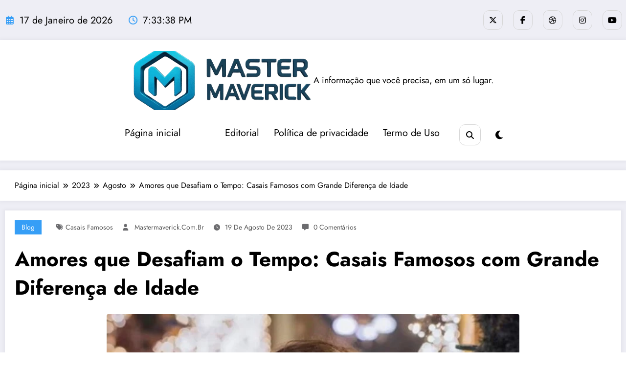

--- FILE ---
content_type: text/html; charset=utf-8
request_url: https://mastermaverick.com.br/2023/08/amores-que-desafiam-o-tempo-casais-famosos-com-grande-diferenca-de-idade/
body_size: 44835
content:
<!DOCTYPE html>
<html dir="ltr" lang="pt-PT" prefix="og: https://ogp.me/ns#" data-amp-auto-lightbox-disable transformed="self;v=1" i-amphtml-layout="" i-amphtml-no-boilerplate="">
	<head itemscope itemtype="http://schema.org/WebSite"><meta charset="UTF-8"><meta name="viewport" content="width=device-width,shrink-to-fit=no"><link rel="preconnect" href="https://cdn.ampproject.org"><style amp-runtime="" i-amphtml-version="012512221826001">html{overflow-x:hidden!important}html.i-amphtml-fie{height:100%!important;width:100%!important}html:not([amp4ads]),html:not([amp4ads]) body{height:auto!important}html:not([amp4ads]) body{margin:0!important}body{-webkit-text-size-adjust:100%;-moz-text-size-adjust:100%;-ms-text-size-adjust:100%;text-size-adjust:100%}html.i-amphtml-singledoc.i-amphtml-embedded{-ms-touch-action:pan-y pinch-zoom;touch-action:pan-y pinch-zoom}html.i-amphtml-fie>body,html.i-amphtml-singledoc>body{overflow:visible!important}html.i-amphtml-fie:not(.i-amphtml-inabox)>body,html.i-amphtml-singledoc:not(.i-amphtml-inabox)>body{position:relative!important}html.i-amphtml-ios-embed-legacy>body{overflow-x:hidden!important;overflow-y:auto!important;position:absolute!important}html.i-amphtml-ios-embed{overflow-y:auto!important;position:static}#i-amphtml-wrapper{overflow-x:hidden!important;overflow-y:auto!important;position:absolute!important;top:0!important;left:0!important;right:0!important;bottom:0!important;margin:0!important;display:block!important}html.i-amphtml-ios-embed.i-amphtml-ios-overscroll,html.i-amphtml-ios-embed.i-amphtml-ios-overscroll>#i-amphtml-wrapper{-webkit-overflow-scrolling:touch!important}#i-amphtml-wrapper>body{position:relative!important;border-top:1px solid transparent!important}#i-amphtml-wrapper+body{visibility:visible}#i-amphtml-wrapper+body .i-amphtml-lightbox-element,#i-amphtml-wrapper+body[i-amphtml-lightbox]{visibility:hidden}#i-amphtml-wrapper+body[i-amphtml-lightbox] .i-amphtml-lightbox-element{visibility:visible}#i-amphtml-wrapper.i-amphtml-scroll-disabled,.i-amphtml-scroll-disabled{overflow-x:hidden!important;overflow-y:hidden!important}amp-instagram{padding:54px 0px 0px!important;background-color:#fff}amp-iframe iframe{box-sizing:border-box!important}[amp-access][amp-access-hide]{display:none}[subscriptions-dialog],body:not(.i-amphtml-subs-ready) [subscriptions-action],body:not(.i-amphtml-subs-ready) [subscriptions-section]{display:none!important}amp-experiment,amp-live-list>[update]{display:none}amp-list[resizable-children]>.i-amphtml-loading-container.amp-hidden{display:none!important}amp-list [fetch-error],amp-list[load-more] [load-more-button],amp-list[load-more] [load-more-end],amp-list[load-more] [load-more-failed],amp-list[load-more] [load-more-loading]{display:none}amp-list[diffable] div[role=list]{display:block}amp-story-page,amp-story[standalone]{min-height:1px!important;display:block!important;height:100%!important;margin:0!important;padding:0!important;overflow:hidden!important;width:100%!important}amp-story[standalone]{background-color:#000!important;position:relative!important}amp-story-page{background-color:#757575}amp-story .amp-active>div,amp-story .i-amphtml-loader-background{display:none!important}amp-story-page:not(:first-of-type):not([distance]):not([active]){transform:translateY(1000vh)!important}amp-autocomplete{position:relative!important;display:inline-block!important}amp-autocomplete>input,amp-autocomplete>textarea{padding:0.5rem;border:1px solid rgba(0,0,0,.33)}.i-amphtml-autocomplete-results,amp-autocomplete>input,amp-autocomplete>textarea{font-size:1rem;line-height:1.5rem}[amp-fx^=fly-in]{visibility:hidden}amp-script[nodom],amp-script[sandboxed]{position:fixed!important;top:0!important;width:1px!important;height:1px!important;overflow:hidden!important;visibility:hidden}
/*# sourceURL=/css/ampdoc.css*/[hidden]{display:none!important}.i-amphtml-element{display:inline-block}.i-amphtml-blurry-placeholder{transition:opacity 0.3s cubic-bezier(0.0,0.0,0.2,1)!important;pointer-events:none}[layout=nodisplay]:not(.i-amphtml-element){display:none!important}.i-amphtml-layout-fixed,[layout=fixed][width][height]:not(.i-amphtml-layout-fixed){display:inline-block;position:relative}.i-amphtml-layout-responsive,[layout=responsive][width][height]:not(.i-amphtml-layout-responsive),[width][height][heights]:not([layout]):not(.i-amphtml-layout-responsive),[width][height][sizes]:not(img):not([layout]):not(.i-amphtml-layout-responsive){display:block;position:relative}.i-amphtml-layout-intrinsic,[layout=intrinsic][width][height]:not(.i-amphtml-layout-intrinsic){display:inline-block;position:relative;max-width:100%}.i-amphtml-layout-intrinsic .i-amphtml-sizer{max-width:100%}.i-amphtml-intrinsic-sizer{max-width:100%;display:block!important}.i-amphtml-layout-container,.i-amphtml-layout-fixed-height,[layout=container],[layout=fixed-height][height]:not(.i-amphtml-layout-fixed-height){display:block;position:relative}.i-amphtml-layout-fill,.i-amphtml-layout-fill.i-amphtml-notbuilt,[layout=fill]:not(.i-amphtml-layout-fill),body noscript>*{display:block;overflow:hidden!important;position:absolute;top:0;left:0;bottom:0;right:0}body noscript>*{position:absolute!important;width:100%;height:100%;z-index:2}body noscript{display:inline!important}.i-amphtml-layout-flex-item,[layout=flex-item]:not(.i-amphtml-layout-flex-item){display:block;position:relative;-ms-flex:1 1 auto;flex:1 1 auto}.i-amphtml-layout-fluid{position:relative}.i-amphtml-layout-size-defined{overflow:hidden!important}.i-amphtml-layout-awaiting-size{position:absolute!important;top:auto!important;bottom:auto!important}i-amphtml-sizer{display:block!important}@supports (aspect-ratio:1/1){i-amphtml-sizer.i-amphtml-disable-ar{display:none!important}}.i-amphtml-blurry-placeholder,.i-amphtml-fill-content{display:block;height:0;max-height:100%;max-width:100%;min-height:100%;min-width:100%;width:0;margin:auto}.i-amphtml-layout-size-defined .i-amphtml-fill-content{position:absolute;top:0;left:0;bottom:0;right:0}.i-amphtml-replaced-content,.i-amphtml-screen-reader{padding:0!important;border:none!important}.i-amphtml-screen-reader{position:fixed!important;top:0px!important;left:0px!important;width:4px!important;height:4px!important;opacity:0!important;overflow:hidden!important;margin:0!important;display:block!important;visibility:visible!important}.i-amphtml-screen-reader~.i-amphtml-screen-reader{left:8px!important}.i-amphtml-screen-reader~.i-amphtml-screen-reader~.i-amphtml-screen-reader{left:12px!important}.i-amphtml-screen-reader~.i-amphtml-screen-reader~.i-amphtml-screen-reader~.i-amphtml-screen-reader{left:16px!important}.i-amphtml-unresolved{position:relative;overflow:hidden!important}.i-amphtml-select-disabled{-webkit-user-select:none!important;-ms-user-select:none!important;user-select:none!important}.i-amphtml-notbuilt,[layout]:not(.i-amphtml-element),[width][height][heights]:not([layout]):not(.i-amphtml-element),[width][height][sizes]:not(img):not([layout]):not(.i-amphtml-element){position:relative;overflow:hidden!important;color:transparent!important}.i-amphtml-notbuilt:not(.i-amphtml-layout-container)>*,[layout]:not([layout=container]):not(.i-amphtml-element)>*,[width][height][heights]:not([layout]):not(.i-amphtml-element)>*,[width][height][sizes]:not([layout]):not(.i-amphtml-element)>*{display:none}amp-img:not(.i-amphtml-element)[i-amphtml-ssr]>img.i-amphtml-fill-content{display:block}.i-amphtml-notbuilt:not(.i-amphtml-layout-container),[layout]:not([layout=container]):not(.i-amphtml-element),[width][height][heights]:not([layout]):not(.i-amphtml-element),[width][height][sizes]:not(img):not([layout]):not(.i-amphtml-element){color:transparent!important;line-height:0!important}.i-amphtml-ghost{visibility:hidden!important}.i-amphtml-element>[placeholder],[layout]:not(.i-amphtml-element)>[placeholder],[width][height][heights]:not([layout]):not(.i-amphtml-element)>[placeholder],[width][height][sizes]:not([layout]):not(.i-amphtml-element)>[placeholder]{display:block;line-height:normal}.i-amphtml-element>[placeholder].amp-hidden,.i-amphtml-element>[placeholder].hidden{visibility:hidden}.i-amphtml-element:not(.amp-notsupported)>[fallback],.i-amphtml-layout-container>[placeholder].amp-hidden,.i-amphtml-layout-container>[placeholder].hidden{display:none}.i-amphtml-layout-size-defined>[fallback],.i-amphtml-layout-size-defined>[placeholder]{position:absolute!important;top:0!important;left:0!important;right:0!important;bottom:0!important;z-index:1}amp-img[i-amphtml-ssr]:not(.i-amphtml-element)>[placeholder]{z-index:auto}.i-amphtml-notbuilt>[placeholder]{display:block!important}.i-amphtml-hidden-by-media-query{display:none!important}.i-amphtml-element-error{background:red!important;color:#fff!important;position:relative!important}.i-amphtml-element-error:before{content:attr(error-message)}i-amp-scroll-container,i-amphtml-scroll-container{position:absolute;top:0;left:0;right:0;bottom:0;display:block}i-amp-scroll-container.amp-active,i-amphtml-scroll-container.amp-active{overflow:auto;-webkit-overflow-scrolling:touch}.i-amphtml-loading-container{display:block!important;pointer-events:none;z-index:1}.i-amphtml-notbuilt>.i-amphtml-loading-container{display:block!important}.i-amphtml-loading-container.amp-hidden{visibility:hidden}.i-amphtml-element>[overflow]{cursor:pointer;position:relative;z-index:2;visibility:hidden;display:initial;line-height:normal}.i-amphtml-layout-size-defined>[overflow]{position:absolute}.i-amphtml-element>[overflow].amp-visible{visibility:visible}template{display:none!important}.amp-border-box,.amp-border-box *,.amp-border-box :after,.amp-border-box :before{box-sizing:border-box}amp-pixel{display:none!important}amp-analytics,amp-auto-ads,amp-story-auto-ads{position:fixed!important;top:0!important;width:1px!important;height:1px!important;overflow:hidden!important;visibility:hidden}amp-story{visibility:hidden!important}html.i-amphtml-fie>amp-analytics{position:initial!important}[visible-when-invalid]:not(.visible),form [submit-error],form [submit-success],form [submitting]{display:none}amp-accordion{display:block!important}@media (min-width:1px){:where(amp-accordion>section)>:first-child{margin:0;background-color:#efefef;padding-right:20px;border:1px solid #dfdfdf}:where(amp-accordion>section)>:last-child{margin:0}}amp-accordion>section{float:none!important}amp-accordion>section>*{float:none!important;display:block!important;overflow:hidden!important;position:relative!important}amp-accordion,amp-accordion>section{margin:0}amp-accordion:not(.i-amphtml-built)>section>:last-child{display:none!important}amp-accordion:not(.i-amphtml-built)>section[expanded]>:last-child{display:block!important}
/*# sourceURL=/css/ampshared.css*/</style><meta http-equiv="X-UA-Compatible" content="IE=edge"><meta name="description" content="Na era moderna, a sociedade está cada vez mais aberta à diversidade no amor, reconhecendo que o sentimento pode florescer de maneiras surpreendentes. Uma dessas formas é por meio de relacionamentos com uma grande diferença de idade entre os parceiros. O especialista em relacionamentos do MeuPatrocínio, Caio Bittencourt, destaca como essa tendência tem se tornado"><meta name="robots" content="max-image-preview:large"><meta name="author" content="mastermaverick.com.br"><meta name="generator" content="All in One SEO (AIOSEO) 4.9.3"><meta property="og:locale" content="pt_PT"><meta property="og:site_name" content="- A informação que você precisa, em um só lugar."><meta property="og:type" content="article"><meta property="og:title" content="Amores que Desafiam o Tempo: Casais Famosos com Grande Diferença de Idade"><meta property="og:description" content="Na era moderna, a sociedade está cada vez mais aberta à diversidade no amor, reconhecendo que o sentimento pode florescer de maneiras surpreendentes. Uma dessas formas é por meio de relacionamentos com uma grande diferença de idade entre os parceiros. O especialista em relacionamentos do MeuPatrocínio, Caio Bittencourt, destaca como essa tendência tem se tornado"><meta property="og:url" content="https://mastermaverick.com.br/2023/08/amores-que-desafiam-o-tempo-casais-famosos-com-grande-diferenca-de-idade/"><meta property="og:image" content="https://mastermaverick.com.br/wp-content/uploads/2023/08/Fa-769tima-Bernardes-60-e-Tu-769lio-Gadelha-35-.jpg"><meta property="og:image:secure_url" content="https://mastermaverick.com.br/wp-content/uploads/2023/08/Fa-769tima-Bernardes-60-e-Tu-769lio-Gadelha-35-.jpg"><meta property="og:image:width" content="700"><meta property="og:image:height" content="466"><meta property="article:published_time" content="2023-08-19T13:41:01+00:00"><meta property="article:modified_time" content="2023-08-19T13:41:03+00:00"><meta name="twitter:card" content="summary_large_image"><meta name="twitter:title" content="Amores que Desafiam o Tempo: Casais Famosos com Grande Diferença de Idade"><meta name="twitter:description" content="Na era moderna, a sociedade está cada vez mais aberta à diversidade no amor, reconhecendo que o sentimento pode florescer de maneiras surpreendentes. Uma dessas formas é por meio de relacionamentos com uma grande diferença de idade entre os parceiros. O especialista em relacionamentos do MeuPatrocínio, Caio Bittencourt, destaca como essa tendência tem se tornado"><meta name="twitter:image" content="https://mastermaverick.com.br/wp-content/uploads/2023/08/Fa-769tima-Bernardes-60-e-Tu-769lio-Gadelha-35-.jpg"><meta name="generator" content="WordPress 6.9"><meta name="generator" content="Site Kit by Google 1.170.0"><meta name="google-adsense-platform-account" content="ca-host-pub-2644536267352236"><meta name="google-adsense-platform-domain" content="sitekit.withgoogle.com"><meta name="redi-version" content="1.2.7"><meta name="generator" content="AMP Plugin v2.5.5; mode=standard; sandboxing-level=1:1"><meta name="msapplication-TileImage" content="https://i0.wp.com/mastermaverick.com.br/wp-content/uploads/2025/05/cropped-Screenshot-2.png?fit=270%2C270&amp;ssl=1"><link rel="preconnect" href="//i0.wp.com"><link rel="dns-prefetch" href="//www.googletagmanager.com"><script async="" src="https://cdn.ampproject.org/v0.mjs" type="module" crossorigin="anonymous"></script><script async nomodule src="https://cdn.ampproject.org/v0.js" crossorigin="anonymous"></script><script src="https://cdn.ampproject.org/v0/amp-analytics-0.1.mjs" async="" custom-element="amp-analytics" type="module" crossorigin="anonymous"></script><script async nomodule src="https://cdn.ampproject.org/v0/amp-analytics-0.1.js" crossorigin="anonymous" custom-element="amp-analytics"></script><script src="https://cdn.ampproject.org/v0/amp-auto-ads-0.1.mjs" async="" custom-element="amp-auto-ads" type="module" crossorigin="anonymous"></script><script async nomodule src="https://cdn.ampproject.org/v0/amp-auto-ads-0.1.js" crossorigin="anonymous" custom-element="amp-auto-ads"></script><script src="https://cdn.ampproject.org/v0/amp-form-0.1.mjs" async="" custom-element="amp-form" type="module" crossorigin="anonymous"></script><script async nomodule src="https://cdn.ampproject.org/v0/amp-form-0.1.js" crossorigin="anonymous" custom-element="amp-form"></script><link rel="icon" href="https://i0.wp.com/mastermaverick.com.br/wp-content/uploads/2025/05/cropped-Screenshot-2.png?fit=32%2C32&amp;ssl=1" sizes="32x32"><link rel="icon" href="https://i0.wp.com/mastermaverick.com.br/wp-content/uploads/2025/05/cropped-Screenshot-2.png?fit=192%2C192&amp;ssl=1" sizes="192x192"><link data-media="all" onload="this.media=this.dataset.media; delete this.dataset.media; this.removeAttribute( 'onload' );" rel="stylesheet" id="all-css-0d3b171be916fadf6ae0bc84e263774a" href="https://mastermaverick.com.br/wp-content/boost-cache/static/e11ca2f4d9.min.css" type="text/css" media="not all" data-amp-unvalidated-attrs="onload" data-px-verified-tag data-px-verified-attrs="href rel"><link rel="pingback" href="https://mastermaverick.com.br/xmlrpc.php%20"><style id="jetpack-boost-critical-css" data-px-verified-tag>@media all{#jp-relatedposts{display:none;padding-top:1em;margin:1em 0;position:relative;clear:both}.jp-relatedposts::after{content:"";display:block;clear:both}#jp-relatedposts h3.jp-relatedposts-headline{margin:0 0 1em 0;display:inline-block;float:left;font-size:9pt;font-weight:700;font-family:inherit}#jp-relatedposts h3.jp-relatedposts-headline em::before{content:"";display:block;width:100%;min-width:30px;border-top:1px solid rgb(0 0 0/.2);margin-bottom:1em}#jp-relatedposts h3.jp-relatedposts-headline em{font-style:normal;font-weight:700}@font-face{font-family:Jost;font-style:italic;font-weight:300;font-display:swap;unicode-range:U+0301,U+0400-045F,U+0490-0491,U+04B0-04B1,U+2116}@font-face{font-family:Jost;font-style:italic;font-weight:300;font-display:swap;unicode-range:U+0100-02BA,U+02BD-02C5,U+02C7-02CC,U+02CE-02D7,U+02DD-02FF,U+0304,U+0308,U+0329,U+1D00-1DBF,U+1E00-1E9F,U+1EF2-1EFF,U+2020,U+20A0-20AB,U+20AD-20C0,U+2113,U+2C60-2C7F,U+A720-A7FF}@font-face{font-family:Jost;font-style:italic;font-weight:300;font-display:swap;unicode-range:U+0000-00FF,U+0131,U+0152-0153,U+02BB-02BC,U+02C6,U+02DA,U+02DC,U+0304,U+0308,U+0329,U+2000-206F,U+20AC,U+2122,U+2191,U+2193,U+2212,U+2215,U+FEFF,U+FFFD}@font-face{font-family:Jost;font-style:italic;font-weight:400;font-display:swap;unicode-range:U+0301,U+0400-045F,U+0490-0491,U+04B0-04B1,U+2116}@font-face{font-family:Jost;font-style:italic;font-weight:400;font-display:swap;unicode-range:U+0100-02BA,U+02BD-02C5,U+02C7-02CC,U+02CE-02D7,U+02DD-02FF,U+0304,U+0308,U+0329,U+1D00-1DBF,U+1E00-1E9F,U+1EF2-1EFF,U+2020,U+20A0-20AB,U+20AD-20C0,U+2113,U+2C60-2C7F,U+A720-A7FF}@font-face{font-family:Jost;font-style:italic;font-weight:400;font-display:swap;unicode-range:U+0000-00FF,U+0131,U+0152-0153,U+02BB-02BC,U+02C6,U+02DA,U+02DC,U+0304,U+0308,U+0329,U+2000-206F,U+20AC,U+2122,U+2191,U+2193,U+2212,U+2215,U+FEFF,U+FFFD}@font-face{font-family:Jost;font-style:italic;font-weight:500;font-display:swap;unicode-range:U+0301,U+0400-045F,U+0490-0491,U+04B0-04B1,U+2116}@font-face{font-family:Jost;font-style:italic;font-weight:500;font-display:swap;unicode-range:U+0100-02BA,U+02BD-02C5,U+02C7-02CC,U+02CE-02D7,U+02DD-02FF,U+0304,U+0308,U+0329,U+1D00-1DBF,U+1E00-1E9F,U+1EF2-1EFF,U+2020,U+20A0-20AB,U+20AD-20C0,U+2113,U+2C60-2C7F,U+A720-A7FF}@font-face{font-family:Jost;font-style:italic;font-weight:500;font-display:swap;unicode-range:U+0000-00FF,U+0131,U+0152-0153,U+02BB-02BC,U+02C6,U+02DA,U+02DC,U+0304,U+0308,U+0329,U+2000-206F,U+20AC,U+2122,U+2191,U+2193,U+2212,U+2215,U+FEFF,U+FFFD}@font-face{font-family:Jost;font-style:italic;font-weight:600;font-display:swap;unicode-range:U+0301,U+0400-045F,U+0490-0491,U+04B0-04B1,U+2116}@font-face{font-family:Jost;font-style:italic;font-weight:600;font-display:swap;unicode-range:U+0100-02BA,U+02BD-02C5,U+02C7-02CC,U+02CE-02D7,U+02DD-02FF,U+0304,U+0308,U+0329,U+1D00-1DBF,U+1E00-1E9F,U+1EF2-1EFF,U+2020,U+20A0-20AB,U+20AD-20C0,U+2113,U+2C60-2C7F,U+A720-A7FF}@font-face{font-family:Jost;font-style:italic;font-weight:600;font-display:swap;unicode-range:U+0000-00FF,U+0131,U+0152-0153,U+02BB-02BC,U+02C6,U+02DA,U+02DC,U+0304,U+0308,U+0329,U+2000-206F,U+20AC,U+2122,U+2191,U+2193,U+2212,U+2215,U+FEFF,U+FFFD}@font-face{font-family:Jost;font-style:italic;font-weight:700;font-display:swap;unicode-range:U+0301,U+0400-045F,U+0490-0491,U+04B0-04B1,U+2116}@font-face{font-family:Jost;font-style:italic;font-weight:700;font-display:swap;unicode-range:U+0100-02BA,U+02BD-02C5,U+02C7-02CC,U+02CE-02D7,U+02DD-02FF,U+0304,U+0308,U+0329,U+1D00-1DBF,U+1E00-1E9F,U+1EF2-1EFF,U+2020,U+20A0-20AB,U+20AD-20C0,U+2113,U+2C60-2C7F,U+A720-A7FF}@font-face{font-family:Jost;font-style:italic;font-weight:700;font-display:swap;unicode-range:U+0000-00FF,U+0131,U+0152-0153,U+02BB-02BC,U+02C6,U+02DA,U+02DC,U+0304,U+0308,U+0329,U+2000-206F,U+20AC,U+2122,U+2191,U+2193,U+2212,U+2215,U+FEFF,U+FFFD}@font-face{font-family:Jost;font-style:italic;font-weight:800;font-display:swap;unicode-range:U+0301,U+0400-045F,U+0490-0491,U+04B0-04B1,U+2116}@font-face{font-family:Jost;font-style:italic;font-weight:800;font-display:swap;unicode-range:U+0100-02BA,U+02BD-02C5,U+02C7-02CC,U+02CE-02D7,U+02DD-02FF,U+0304,U+0308,U+0329,U+1D00-1DBF,U+1E00-1E9F,U+1EF2-1EFF,U+2020,U+20A0-20AB,U+20AD-20C0,U+2113,U+2C60-2C7F,U+A720-A7FF}@font-face{font-family:Jost;font-style:italic;font-weight:800;font-display:swap;unicode-range:U+0000-00FF,U+0131,U+0152-0153,U+02BB-02BC,U+02C6,U+02DA,U+02DC,U+0304,U+0308,U+0329,U+2000-206F,U+20AC,U+2122,U+2191,U+2193,U+2212,U+2215,U+FEFF,U+FFFD}@font-face{font-family:Jost;font-style:normal;font-weight:300;font-display:swap;unicode-range:U+0301,U+0400-045F,U+0490-0491,U+04B0-04B1,U+2116}@font-face{font-family:Jost;font-style:normal;font-weight:300;font-display:swap;unicode-range:U+0100-02BA,U+02BD-02C5,U+02C7-02CC,U+02CE-02D7,U+02DD-02FF,U+0304,U+0308,U+0329,U+1D00-1DBF,U+1E00-1E9F,U+1EF2-1EFF,U+2020,U+20A0-20AB,U+20AD-20C0,U+2113,U+2C60-2C7F,U+A720-A7FF}@font-face{font-family:Jost;font-style:normal;font-weight:300;font-display:swap;unicode-range:U+0000-00FF,U+0131,U+0152-0153,U+02BB-02BC,U+02C6,U+02DA,U+02DC,U+0304,U+0308,U+0329,U+2000-206F,U+20AC,U+2122,U+2191,U+2193,U+2212,U+2215,U+FEFF,U+FFFD}@font-face{font-family:Jost;font-style:normal;font-weight:400;font-display:swap;unicode-range:U+0301,U+0400-045F,U+0490-0491,U+04B0-04B1,U+2116}@font-face{font-family:Jost;font-style:normal;font-weight:400;font-display:swap;unicode-range:U+0100-02BA,U+02BD-02C5,U+02C7-02CC,U+02CE-02D7,U+02DD-02FF,U+0304,U+0308,U+0329,U+1D00-1DBF,U+1E00-1E9F,U+1EF2-1EFF,U+2020,U+20A0-20AB,U+20AD-20C0,U+2113,U+2C60-2C7F,U+A720-A7FF}@font-face{font-family:Jost;font-style:normal;font-weight:400;font-display:swap;unicode-range:U+0000-00FF,U+0131,U+0152-0153,U+02BB-02BC,U+02C6,U+02DA,U+02DC,U+0304,U+0308,U+0329,U+2000-206F,U+20AC,U+2122,U+2191,U+2193,U+2212,U+2215,U+FEFF,U+FFFD}@font-face{font-family:Jost;font-style:normal;font-weight:500;font-display:swap;unicode-range:U+0301,U+0400-045F,U+0490-0491,U+04B0-04B1,U+2116}@font-face{font-family:Jost;font-style:normal;font-weight:500;font-display:swap;unicode-range:U+0100-02BA,U+02BD-02C5,U+02C7-02CC,U+02CE-02D7,U+02DD-02FF,U+0304,U+0308,U+0329,U+1D00-1DBF,U+1E00-1E9F,U+1EF2-1EFF,U+2020,U+20A0-20AB,U+20AD-20C0,U+2113,U+2C60-2C7F,U+A720-A7FF}@font-face{font-family:Jost;font-style:normal;font-weight:500;font-display:swap;unicode-range:U+0000-00FF,U+0131,U+0152-0153,U+02BB-02BC,U+02C6,U+02DA,U+02DC,U+0304,U+0308,U+0329,U+2000-206F,U+20AC,U+2122,U+2191,U+2193,U+2212,U+2215,U+FEFF,U+FFFD}@font-face{font-family:Jost;font-style:normal;font-weight:600;font-display:swap;unicode-range:U+0301,U+0400-045F,U+0490-0491,U+04B0-04B1,U+2116}@font-face{font-family:Jost;font-style:normal;font-weight:600;font-display:swap;unicode-range:U+0100-02BA,U+02BD-02C5,U+02C7-02CC,U+02CE-02D7,U+02DD-02FF,U+0304,U+0308,U+0329,U+1D00-1DBF,U+1E00-1E9F,U+1EF2-1EFF,U+2020,U+20A0-20AB,U+20AD-20C0,U+2113,U+2C60-2C7F,U+A720-A7FF}@font-face{font-family:Jost;font-style:normal;font-weight:600;font-display:swap;unicode-range:U+0000-00FF,U+0131,U+0152-0153,U+02BB-02BC,U+02C6,U+02DA,U+02DC,U+0304,U+0308,U+0329,U+2000-206F,U+20AC,U+2122,U+2191,U+2193,U+2212,U+2215,U+FEFF,U+FFFD}@font-face{font-family:Jost;font-style:normal;font-weight:700;font-display:swap;unicode-range:U+0301,U+0400-045F,U+0490-0491,U+04B0-04B1,U+2116}@font-face{font-family:Jost;font-style:normal;font-weight:700;font-display:swap;unicode-range:U+0100-02BA,U+02BD-02C5,U+02C7-02CC,U+02CE-02D7,U+02DD-02FF,U+0304,U+0308,U+0329,U+1D00-1DBF,U+1E00-1E9F,U+1EF2-1EFF,U+2020,U+20A0-20AB,U+20AD-20C0,U+2113,U+2C60-2C7F,U+A720-A7FF}@font-face{font-family:Jost;font-style:normal;font-weight:700;font-display:swap;unicode-range:U+0000-00FF,U+0131,U+0152-0153,U+02BB-02BC,U+02C6,U+02DA,U+02DC,U+0304,U+0308,U+0329,U+2000-206F,U+20AC,U+2122,U+2191,U+2193,U+2212,U+2215,U+FEFF,U+FFFD}@font-face{font-family:Jost;font-style:normal;font-weight:800;font-display:swap;unicode-range:U+0301,U+0400-045F,U+0490-0491,U+04B0-04B1,U+2116}@font-face{font-family:Jost;font-style:normal;font-weight:800;font-display:swap;unicode-range:U+0100-02BA,U+02BD-02C5,U+02C7-02CC,U+02CE-02D7,U+02DD-02FF,U+0304,U+0308,U+0329,U+1D00-1DBF,U+1E00-1E9F,U+1EF2-1EFF,U+2020,U+20A0-20AB,U+20AD-20C0,U+2113,U+2C60-2C7F,U+A720-A7FF}@font-face{font-family:Jost;font-style:normal;font-weight:800;font-display:swap;unicode-range:U+0000-00FF,U+0131,U+0152-0153,U+02BB-02BC,U+02C6,U+02DA,U+02DC,U+0304,U+0308,U+0329,U+2000-206F,U+20AC,U+2122,U+2191,U+2193,U+2212,U+2215,U+FEFF,U+FFFD}@font-face{font-family:Jost;font-style:normal;font-weight:900;font-display:swap;unicode-range:U+0301,U+0400-045F,U+0490-0491,U+04B0-04B1,U+2116}@font-face{font-family:Jost;font-style:normal;font-weight:900;font-display:swap;unicode-range:U+0100-02BA,U+02BD-02C5,U+02C7-02CC,U+02CE-02D7,U+02DD-02FF,U+0304,U+0308,U+0329,U+1D00-1DBF,U+1E00-1E9F,U+1EF2-1EFF,U+2020,U+20A0-20AB,U+20AD-20C0,U+2113,U+2C60-2C7F,U+A720-A7FF}@font-face{font-family:Jost;font-style:normal;font-weight:900;font-display:swap;unicode-range:U+0000-00FF,U+0131,U+0152-0153,U+02BB-02BC,U+02C6,U+02DA,U+02DC,U+0304,U+0308,U+0329,U+2000-206F,U+20AC,U+2122,U+2191,U+2193,U+2212,U+2215,U+FEFF,U+FFFD}@font-face{font-family:Poppins;font-style:italic;font-weight:300;font-display:swap;unicode-range:U+0900-097F,U+1CD0-1CF9,U+200C-200D,U+20A8,U+20B9,U+20F0,U+25CC,U+A830-A839,U+A8E0-A8FF,U+11B00-11B09}@font-face{font-family:Poppins;font-style:italic;font-weight:300;font-display:swap;unicode-range:U+0100-02BA,U+02BD-02C5,U+02C7-02CC,U+02CE-02D7,U+02DD-02FF,U+0304,U+0308,U+0329,U+1D00-1DBF,U+1E00-1E9F,U+1EF2-1EFF,U+2020,U+20A0-20AB,U+20AD-20C0,U+2113,U+2C60-2C7F,U+A720-A7FF}@font-face{font-family:Poppins;font-style:italic;font-weight:300;font-display:swap;unicode-range:U+0000-00FF,U+0131,U+0152-0153,U+02BB-02BC,U+02C6,U+02DA,U+02DC,U+0304,U+0308,U+0329,U+2000-206F,U+20AC,U+2122,U+2191,U+2193,U+2212,U+2215,U+FEFF,U+FFFD}@font-face{font-family:Poppins;font-style:italic;font-weight:400;font-display:swap;unicode-range:U+0900-097F,U+1CD0-1CF9,U+200C-200D,U+20A8,U+20B9,U+20F0,U+25CC,U+A830-A839,U+A8E0-A8FF,U+11B00-11B09}@font-face{font-family:Poppins;font-style:italic;font-weight:400;font-display:swap;unicode-range:U+0100-02BA,U+02BD-02C5,U+02C7-02CC,U+02CE-02D7,U+02DD-02FF,U+0304,U+0308,U+0329,U+1D00-1DBF,U+1E00-1E9F,U+1EF2-1EFF,U+2020,U+20A0-20AB,U+20AD-20C0,U+2113,U+2C60-2C7F,U+A720-A7FF}@font-face{font-family:Poppins;font-style:italic;font-weight:400;font-display:swap;unicode-range:U+0000-00FF,U+0131,U+0152-0153,U+02BB-02BC,U+02C6,U+02DA,U+02DC,U+0304,U+0308,U+0329,U+2000-206F,U+20AC,U+2122,U+2191,U+2193,U+2212,U+2215,U+FEFF,U+FFFD}@font-face{font-family:Poppins;font-style:italic;font-weight:500;font-display:swap;unicode-range:U+0900-097F,U+1CD0-1CF9,U+200C-200D,U+20A8,U+20B9,U+20F0,U+25CC,U+A830-A839,U+A8E0-A8FF,U+11B00-11B09}@font-face{font-family:Poppins;font-style:italic;font-weight:500;font-display:swap;unicode-range:U+0100-02BA,U+02BD-02C5,U+02C7-02CC,U+02CE-02D7,U+02DD-02FF,U+0304,U+0308,U+0329,U+1D00-1DBF,U+1E00-1E9F,U+1EF2-1EFF,U+2020,U+20A0-20AB,U+20AD-20C0,U+2113,U+2C60-2C7F,U+A720-A7FF}@font-face{font-family:Poppins;font-style:italic;font-weight:500;font-display:swap;unicode-range:U+0000-00FF,U+0131,U+0152-0153,U+02BB-02BC,U+02C6,U+02DA,U+02DC,U+0304,U+0308,U+0329,U+2000-206F,U+20AC,U+2122,U+2191,U+2193,U+2212,U+2215,U+FEFF,U+FFFD}@font-face{font-family:Poppins;font-style:italic;font-weight:600;font-display:swap;unicode-range:U+0900-097F,U+1CD0-1CF9,U+200C-200D,U+20A8,U+20B9,U+20F0,U+25CC,U+A830-A839,U+A8E0-A8FF,U+11B00-11B09}@font-face{font-family:Poppins;font-style:italic;font-weight:600;font-display:swap;unicode-range:U+0100-02BA,U+02BD-02C5,U+02C7-02CC,U+02CE-02D7,U+02DD-02FF,U+0304,U+0308,U+0329,U+1D00-1DBF,U+1E00-1E9F,U+1EF2-1EFF,U+2020,U+20A0-20AB,U+20AD-20C0,U+2113,U+2C60-2C7F,U+A720-A7FF}@font-face{font-family:Poppins;font-style:italic;font-weight:600;font-display:swap;unicode-range:U+0000-00FF,U+0131,U+0152-0153,U+02BB-02BC,U+02C6,U+02DA,U+02DC,U+0304,U+0308,U+0329,U+2000-206F,U+20AC,U+2122,U+2191,U+2193,U+2212,U+2215,U+FEFF,U+FFFD}@font-face{font-family:Poppins;font-style:italic;font-weight:700;font-display:swap;unicode-range:U+0900-097F,U+1CD0-1CF9,U+200C-200D,U+20A8,U+20B9,U+20F0,U+25CC,U+A830-A839,U+A8E0-A8FF,U+11B00-11B09}@font-face{font-family:Poppins;font-style:italic;font-weight:700;font-display:swap;unicode-range:U+0100-02BA,U+02BD-02C5,U+02C7-02CC,U+02CE-02D7,U+02DD-02FF,U+0304,U+0308,U+0329,U+1D00-1DBF,U+1E00-1E9F,U+1EF2-1EFF,U+2020,U+20A0-20AB,U+20AD-20C0,U+2113,U+2C60-2C7F,U+A720-A7FF}@font-face{font-family:Poppins;font-style:italic;font-weight:700;font-display:swap;unicode-range:U+0000-00FF,U+0131,U+0152-0153,U+02BB-02BC,U+02C6,U+02DA,U+02DC,U+0304,U+0308,U+0329,U+2000-206F,U+20AC,U+2122,U+2191,U+2193,U+2212,U+2215,U+FEFF,U+FFFD}@font-face{font-family:Poppins;font-style:italic;font-weight:800;font-display:swap;unicode-range:U+0900-097F,U+1CD0-1CF9,U+200C-200D,U+20A8,U+20B9,U+20F0,U+25CC,U+A830-A839,U+A8E0-A8FF,U+11B00-11B09}@font-face{font-family:Poppins;font-style:italic;font-weight:800;font-display:swap;unicode-range:U+0100-02BA,U+02BD-02C5,U+02C7-02CC,U+02CE-02D7,U+02DD-02FF,U+0304,U+0308,U+0329,U+1D00-1DBF,U+1E00-1E9F,U+1EF2-1EFF,U+2020,U+20A0-20AB,U+20AD-20C0,U+2113,U+2C60-2C7F,U+A720-A7FF}@font-face{font-family:Poppins;font-style:italic;font-weight:800;font-display:swap;unicode-range:U+0000-00FF,U+0131,U+0152-0153,U+02BB-02BC,U+02C6,U+02DA,U+02DC,U+0304,U+0308,U+0329,U+2000-206F,U+20AC,U+2122,U+2191,U+2193,U+2212,U+2215,U+FEFF,U+FFFD}@font-face{font-family:Poppins;font-style:normal;font-weight:300;font-display:swap;unicode-range:U+0900-097F,U+1CD0-1CF9,U+200C-200D,U+20A8,U+20B9,U+20F0,U+25CC,U+A830-A839,U+A8E0-A8FF,U+11B00-11B09}@font-face{font-family:Poppins;font-style:normal;font-weight:300;font-display:swap;unicode-range:U+0100-02BA,U+02BD-02C5,U+02C7-02CC,U+02CE-02D7,U+02DD-02FF,U+0304,U+0308,U+0329,U+1D00-1DBF,U+1E00-1E9F,U+1EF2-1EFF,U+2020,U+20A0-20AB,U+20AD-20C0,U+2113,U+2C60-2C7F,U+A720-A7FF}@font-face{font-family:Poppins;font-style:normal;font-weight:300;font-display:swap;unicode-range:U+0000-00FF,U+0131,U+0152-0153,U+02BB-02BC,U+02C6,U+02DA,U+02DC,U+0304,U+0308,U+0329,U+2000-206F,U+20AC,U+2122,U+2191,U+2193,U+2212,U+2215,U+FEFF,U+FFFD}@font-face{font-family:Poppins;font-style:normal;font-weight:400;font-display:swap;unicode-range:U+0900-097F,U+1CD0-1CF9,U+200C-200D,U+20A8,U+20B9,U+20F0,U+25CC,U+A830-A839,U+A8E0-A8FF,U+11B00-11B09}@font-face{font-family:Poppins;font-style:normal;font-weight:400;font-display:swap;unicode-range:U+0100-02BA,U+02BD-02C5,U+02C7-02CC,U+02CE-02D7,U+02DD-02FF,U+0304,U+0308,U+0329,U+1D00-1DBF,U+1E00-1E9F,U+1EF2-1EFF,U+2020,U+20A0-20AB,U+20AD-20C0,U+2113,U+2C60-2C7F,U+A720-A7FF}@font-face{font-family:Poppins;font-style:normal;font-weight:400;font-display:swap;unicode-range:U+0000-00FF,U+0131,U+0152-0153,U+02BB-02BC,U+02C6,U+02DA,U+02DC,U+0304,U+0308,U+0329,U+2000-206F,U+20AC,U+2122,U+2191,U+2193,U+2212,U+2215,U+FEFF,U+FFFD}@font-face{font-family:Poppins;font-style:normal;font-weight:500;font-display:swap;unicode-range:U+0900-097F,U+1CD0-1CF9,U+200C-200D,U+20A8,U+20B9,U+20F0,U+25CC,U+A830-A839,U+A8E0-A8FF,U+11B00-11B09}@font-face{font-family:Poppins;font-style:normal;font-weight:500;font-display:swap;unicode-range:U+0100-02BA,U+02BD-02C5,U+02C7-02CC,U+02CE-02D7,U+02DD-02FF,U+0304,U+0308,U+0329,U+1D00-1DBF,U+1E00-1E9F,U+1EF2-1EFF,U+2020,U+20A0-20AB,U+20AD-20C0,U+2113,U+2C60-2C7F,U+A720-A7FF}@font-face{font-family:Poppins;font-style:normal;font-weight:500;font-display:swap;unicode-range:U+0000-00FF,U+0131,U+0152-0153,U+02BB-02BC,U+02C6,U+02DA,U+02DC,U+0304,U+0308,U+0329,U+2000-206F,U+20AC,U+2122,U+2191,U+2193,U+2212,U+2215,U+FEFF,U+FFFD}@font-face{font-family:Poppins;font-style:normal;font-weight:600;font-display:swap;unicode-range:U+0900-097F,U+1CD0-1CF9,U+200C-200D,U+20A8,U+20B9,U+20F0,U+25CC,U+A830-A839,U+A8E0-A8FF,U+11B00-11B09}@font-face{font-family:Poppins;font-style:normal;font-weight:600;font-display:swap;unicode-range:U+0100-02BA,U+02BD-02C5,U+02C7-02CC,U+02CE-02D7,U+02DD-02FF,U+0304,U+0308,U+0329,U+1D00-1DBF,U+1E00-1E9F,U+1EF2-1EFF,U+2020,U+20A0-20AB,U+20AD-20C0,U+2113,U+2C60-2C7F,U+A720-A7FF}@font-face{font-family:Poppins;font-style:normal;font-weight:600;font-display:swap;unicode-range:U+0000-00FF,U+0131,U+0152-0153,U+02BB-02BC,U+02C6,U+02DA,U+02DC,U+0304,U+0308,U+0329,U+2000-206F,U+20AC,U+2122,U+2191,U+2193,U+2212,U+2215,U+FEFF,U+FFFD}@font-face{font-family:Poppins;font-style:normal;font-weight:700;font-display:swap;unicode-range:U+0900-097F,U+1CD0-1CF9,U+200C-200D,U+20A8,U+20B9,U+20F0,U+25CC,U+A830-A839,U+A8E0-A8FF,U+11B00-11B09}@font-face{font-family:Poppins;font-style:normal;font-weight:700;font-display:swap;unicode-range:U+0100-02BA,U+02BD-02C5,U+02C7-02CC,U+02CE-02D7,U+02DD-02FF,U+0304,U+0308,U+0329,U+1D00-1DBF,U+1E00-1E9F,U+1EF2-1EFF,U+2020,U+20A0-20AB,U+20AD-20C0,U+2113,U+2C60-2C7F,U+A720-A7FF}@font-face{font-family:Poppins;font-style:normal;font-weight:700;font-display:swap;unicode-range:U+0000-00FF,U+0131,U+0152-0153,U+02BB-02BC,U+02C6,U+02DA,U+02DC,U+0304,U+0308,U+0329,U+2000-206F,U+20AC,U+2122,U+2191,U+2193,U+2212,U+2215,U+FEFF,U+FFFD}@font-face{font-family:Poppins;font-style:normal;font-weight:800;font-display:swap;unicode-range:U+0900-097F,U+1CD0-1CF9,U+200C-200D,U+20A8,U+20B9,U+20F0,U+25CC,U+A830-A839,U+A8E0-A8FF,U+11B00-11B09}@font-face{font-family:Poppins;font-style:normal;font-weight:800;font-display:swap;unicode-range:U+0100-02BA,U+02BD-02C5,U+02C7-02CC,U+02CE-02D7,U+02DD-02FF,U+0304,U+0308,U+0329,U+1D00-1DBF,U+1E00-1E9F,U+1EF2-1EFF,U+2020,U+20A0-20AB,U+20AD-20C0,U+2113,U+2C60-2C7F,U+A720-A7FF}@font-face{font-family:Poppins;font-style:normal;font-weight:800;font-display:swap;unicode-range:U+0000-00FF,U+0131,U+0152-0153,U+02BB-02BC,U+02C6,U+02DA,U+02DC,U+0304,U+0308,U+0329,U+2000-206F,U+20AC,U+2122,U+2191,U+2193,U+2212,U+2215,U+FEFF,U+FFFD}@font-face{font-family:Poppins;font-style:normal;font-weight:900;font-display:swap;unicode-range:U+0900-097F,U+1CD0-1CF9,U+200C-200D,U+20A8,U+20B9,U+20F0,U+25CC,U+A830-A839,U+A8E0-A8FF,U+11B00-11B09}@font-face{font-family:Poppins;font-style:normal;font-weight:900;font-display:swap;unicode-range:U+0100-02BA,U+02BD-02C5,U+02C7-02CC,U+02CE-02D7,U+02DD-02FF,U+0304,U+0308,U+0329,U+1D00-1DBF,U+1E00-1E9F,U+1EF2-1EFF,U+2020,U+20A0-20AB,U+20AD-20C0,U+2113,U+2C60-2C7F,U+A720-A7FF}@font-face{font-family:Poppins;font-style:normal;font-weight:900;font-display:swap;unicode-range:U+0000-00FF,U+0131,U+0152-0153,U+02BB-02BC,U+02C6,U+02DA,U+02DC,U+0304,U+0308,U+0329,U+2000-206F,U+20AC,U+2122,U+2191,U+2193,U+2212,U+2215,U+FEFF,U+FFFD}.wp-block-image img{box-sizing:border-box;height:auto;max-width:100%;vertical-align:bottom}.wp-block-image .aligncenter{display:table}.wp-block-image .aligncenter>figcaption{caption-side:bottom;display:table-caption}.wp-block-image .aligncenter{margin-left:auto;margin-right:auto}.wp-block-image :where(figcaption){margin-bottom:1em;margin-top:.5em}.wp-block-image figure{margin:0}ul{box-sizing:border-box}.aligncenter{clear:both}.screen-reader-text{border:0;clip-path:inset(50%);height:1px;margin:-1px;overflow:hidden;padding:0;position:absolute;width:1px;word-wrap:normal!important}html :where(img[class*=wp-image-]){height:auto;max-width:100%}:where(figure){margin:0 0 1em}.newsblogger button,.newsblogger input[type=submit]{color:#fff;border:1px solid #369ef6}.newsblogger form.search-form input.search-submit,.newsblogger input[type=submit]{background-color:#369ef6}.newsblogger .spnc-custom .dropdown-menu{border-top:1px solid #369ef6;border-bottom:1px solid #369ef6}.newsblogger .header-1 .spnc-custom .spnc-navbar{background-color:#369ef6}.header-1 .head-contact-info i{color:#369ef6}.spnc-missed-section.spncmc-1 .spnc-entry-meta .spnc-date a{color:#369ef6}.newsblogger form.search-form input.search-submit{background-color:#369ef6}.newsblogger .scroll-up a{background-color:#369ef6}.newsblogger .spnc-single-post .spnc-blog-wrapper .spnc-post .spnc-entry-meta span i{color:#369ef6}.newsblogger .search-panel input[type=search]{border:1px solid #369ef6}article,aside,figcaption,figure,header,nav,section{display:block}html{overflow-y:scroll;overflow-x:hidden;-ms-overflow-style:scrollbar}html{font-size:1rem}@media (min-width:768px) and (max-width:991px){html{font-size:.875rem}}@media (min-width:200px) and (max-width:768px){html{font-size:.75rem}}*,:after,:before{box-sizing:border-box}body,button,input{color:#404040;font-family:Poppins,"Work Sans","Helvetica Neue",helvetica,arial,sans-serif;line-height:1.6;font-size:1rem;-webkit-font-smoothing:antialiased}body{margin:0;font-weight:400}.spnc-wrapper{background-color:#fff}h1,h3,h4{clear:both;line-height:1.5;margin:0 0 1.875rem;color:#000;font-weight:700}h1{font-size:2.625rem}h3{font-size:1.5rem}h4{font-size:1.25rem}p{margin:0 0 1.6rem;padding:0;font-size:1.125rem;color:#404040}p:last-child{margin-bottom:0;padding:0}em,i{font-style:italic}#wrapper{background-color:#eeeef5;margin:0 auto;overflow:hidden}img{max-width:100%;height:auto;vertical-align:middle}.aligncenter{clear:both;display:block;margin-left:auto;margin-right:auto}input[type=search]{display:block;width:100%;font-size:1.25rem;font-family:Poppins;color:#404040;line-height:1.2;background-color:#fff0;border:1px solid #d7d7d7;padding:.65em}button,input[type=submit]{background:#fff0;-webkit-box-shadow:none;box-shadow:none;display:inline-block;font-size:.938rem;font-weight:600;line-height:1;padding:1rem 2.188rem;text-shadow:none;border-radius:0}input+input[type=submit]{padding:.75em 2em}@media (min-width:1100px){.spnc-collapse.collapse .ml-auto{margin-left:auto!important}}ul{margin:0 0 1.5em 1.125em;padding:0}ul{list-style:disc}li>ul{margin-bottom:0;margin-left:1.5em}ul>li>ul{padding-top:.5rem}a{color:#000;text-decoration:none}.header-sidebar{padding:0}.head-contact-info{padding:1.3rem 0 1.3rem;margin:0;display:inline-block}.head-contact-info li{display:inline-block;margin:0;color:#000;font-size:1.25rem;position:relative;font-weight:400}.header-sidebar .widget .head-contact-info li{padding-right:1rem;margin-right:1rem}.head-contact-info li:last-child{padding-right:0}.head-contact-info i{margin-right:0;margin-left:0;padding:0;height:2.5rem;width:2.5rem;line-height:2.3;text-align:center;font-size:18px}@media (max-width:500px){.head-contact-info li{padding-right:0}}.custom-social-icons{margin:0;padding:0}@media (min-width:1100px){.header-sidebar .widget .custom-social-icons{float:right}}@media (max-width:767px){.header-sidebar .spnc-right{float:none}}@media (max-width:1100px){.header-sidebar .spnc-topbar{text-align:center}.header-sidebar .widget .custom-social-icons{float:none;display:inline-block;padding:0 0 10px}}.custom-social-icons li{display:inline-block;padding:1.3rem .5rem 1.3rem}.custom-social-icons li>a:before{display:none}.custom-social-icons li>a{font-size:14px;display:inline-block;border-radius:12px;height:2.5rem;width:2.5rem;line-height:2.5;text-align:center;font-size:1rem;border:1px solid #d7d7d7}.custom-social-icons li a i{padding:0}.search-form{width:100%;position:relative}.search-panel input[type=search]{display:block;width:100%;height:2.5rem;line-height:1.5rem;background:#fff;border:1px solid #e0e0e0;padding:.4375rem 5.625rem .4375rem .4375rem;font-size:large}.search-form input[type=submit]{position:absolute;width:auto;color:#fff;font-weight:600;height:2.5rem;left:auto;right:0;font-size:.938rem;top:0;padding:.75rem 1.563rem}form.search-form input.search-submit,input[type=submit]{color:#fff;border:0 none;border-radius:4px;display:inline-block;font-size:.875rem;margin:0;text-align:center}.spnc-container{width:100%;max-width:1320px;margin:0 auto}.spnc-left{float:left}.spnc-right{float:right}.aligncenter{margin-bottom:1.87rem}.widget li{list-style:none}.header-sidebar .widget:last-child{margin:0}.head-contact-info li:first-child{padding:0}.header-sidebar .widget{color:#fff;box-shadow:none;padding:0;margin:0;display:inline-block}.scroll-up{position:fixed;display:none;bottom:4.688rem;right:3.75rem;z-index:1}.scroll-up a{display:block;height:2.1em;width:2.1em;text-align:center;line-height:2;border-radius:3px;font-size:1.3rem;color:#fff;opacity:1;box-shadow:0 0 10px rgb(0 0 0/.2)}.page-title-section{background:#f8f8f8;background-attachment:scroll;background-position:top center;background-repeat:no-repeat;background-size:cover;position:relative;padding:260px 0 20px;width:100%;height:100%}.spnc-row{margin:0 0 1.25rem;min-height:1px;padding-right:15px;padding-left:15px}.spnc-row .spnc-col-1{float:none;width:100%}.spnc-row .spnc-col-1{padding:0 10px}@media only screen and (max-width:767px){.spnc-right{float:none}}@media only screen and (max-width:815px){.spnc-row .spnc-col-1{width:100%}.page-title-section{text-align:center}}.spnc-row{display:-webkit-box;display:-ms-flexbox;display:flex;-webkit-box-pack:justify;-ms-flex-pack:justify;justify-content:space-between;-ms-flex-wrap:wrap;flex-wrap:wrap;margin-right:-15px;margin-left:-15px}@media (max-width:767px){.header-sidebar .widget{text-align:center;display:block;float:none}}@media (max-width:991px){.head-contact-info li{margin:0 0 .625rem}.custom-social-icons li{padding:0}.head-contact-info{float:none;padding:0}.dropdown-menu{border:unset}.spnc-collapse ul{margin:1.5em 0 1.5em 1.125em}}@media (max-width:420px){.spnc-custom .dropdown-menu.search-panel{width:250px}}@media (max-width:1280px){.header-sidebar .widget .head-contact-info li{padding-right:.5rem;margin-right:.5rem}.header-sidebar .spnc-container{width:100%;max-width:90%;margin:0 auto}}.spnc-entry-content .spnc-entry-meta span:last-child:after{display:none}@media (max-width:991px){.spnc-custom .spnc-nav li>a.search-icon{line-height:2.5}}.spnc-single-post{padding:100px 0 116px}.spnc-single-post .spnc-blog-wrapper{padding:0}.spnc-single-post .spnc-blog-wrapper .spnc-post{box-shadow:none;border:none;margin:0;margin-bottom:60px;background-color:#fff;margin-bottom:20px;padding:20px 20px 40px;box-shadow:0 0 8px 2px rgb(23 23 35/.05);overflow:hidden}.spnc-single-post .spnc-blog-wrapper .spnc-post-content{padding:0}.spnc-single-post .spnc-blog-wrapper .spnc-post-content .spnc-entry-meta{position:relative;margin-bottom:22px}.spnc-single-post .spnc-blog-wrapper .spnc-post .spnc-entry-meta .spnc-cat-links a{font-size:.875rem;font-family:Poppins;color:#fff;background:#a855f7;line-height:2.5;padding:5px 17.5px}.spnc-single-post .spnc-blog-wrapper .spnc-post .spnc-entry-meta span{margin-right:32px;display:inline-block;margin-bottom:12px}.spnc-single-post .spnc-blog-wrapper .spnc-post .spnc-entry-meta span:last-child{margin-right:0}.spnc-single-post .spnc-blog-wrapper .spnc-post .spnc-entry-meta span.spnc-cat-links{margin-right:26px}.spnc-single-post .spnc-blog-wrapper .spnc-post .spnc-entry-meta span i{font-size:13px;color:#6c6c6f;padding-right:.313rem;line-height:1.2}.spnc-single-post .spnc-blog-wrapper .spnc-post .spnc-entry-meta span.spnc-author i{padding-right:.5rem}.spnc-single-post .spnc-blog-wrapper .spnc-post .spnc-entry-meta span.spnc-tag-links i{font-size:14px}.spnc-single-post .spnc-blog-wrapper .spnc-post .spnc-entry-meta a{font-size:.875rem;font-family:Poppins;color:#6c6c6f;line-height:1;font-weight:400;text-transform:capitalize}.spnc-single-post .spnc-blog-wrapper .spnc-post .spnc-entry-meta .spnc-date a{position:unset;padding:0;background:0 0}.spnc-wrapper.spnc-btn-1 .comment-form .spnc-blog-1-heading a{color:#fff;margin-bottom:0;padding:0 8px;font-size:1.25rem;font-weight:700;letter-spacing:2px}.spnc-tag-links{color:#fff}.spnc-single-post .spnc-tag-links{color:#6c6c6f}.spnc-header-center .spnc-navbar .spnc-header{float:none;display:block;text-align:center;margin-top:10px;margin-bottom:10px}.spnc-header-center .custom-logo-link-url{text-align:center}.spnc-header-center .spnc-navbar .spnc-collapse.collapse .ml-auto{margin:0 auto}.screen-reader-text{border:0;clip:rect(1px,1px,1px,1px);-webkit-clip-path:inset(50%);clip-path:inset(50%);height:1px;margin:-1px;overflow:hidden;padding:0;position:absolute;width:1px;word-wrap:normal}.spnc-post-content .spnc-entry-title{overflow-wrap:anywhere}.spnc-post .spnc-entry-content{overflow:visible}@media (max-width:1100px){.spnc-dark-icon{color:#bbb}}.header-1 .spnc-custom .spnc-navbar{background-color:#fff0;width:100%;max-width:1320px;margin:0 auto;padding:1px 10px}.spnc-single-post{padding:40px 0 0}.spnc-single-post .spnc-row{margin-bottom:0}@media (max-width:1280px){.header-sidebar.header-1 .spnc-container{max-width:100%}}@media (min-width:992px) and (max-width:1100px){.header-sidebar .widget .custom-social-icons{padding-bottom:0}}.spnc-single-post .spnc-row{margin-bottom:1.25rem}.wp-block-image img{border-radius:5px}@media (max-width:1100px){.header-sidebar .collapse.spnc-collapse .spnc-menu-close{position:absolute;right:10px;top:10px;font-size:18px;width:30px;height:30px;display:grid;place-content:center;border-radius:50%;color:#000;background-color:#fff}.header-sidebar .spnc-custom .spnc-collapse .spnc-nav{background-color:unset;margin:0;padding:0;float:none!important}.header-sidebar .spnc-custom .spnc-navbar .spnc-collapse .spnc-header{padding:0 15px}.header-sidebar .spnc-custom .spnc-collapse .spnc-nav>li{display:block;margin:0}.header-sidebar .spnc-custom .spnc-collapse .spnc-nav li>a{font-size:14px;line-height:1.4;font-weight:400;border-bottom:1px solid #d7d7d7;border-radius:unset;padding:12px 15px}.header-sidebar .collapse.spnc-collapse{width:100%;max-width:300px;height:100%;position:fixed;top:0;left:0;background:#fff;padding:12px 30px;transform:translateX(-120%);opacity:0;z-index:99997;overflow-y:auto}.header-sidebar .collapse.spnc-collapse::-webkit-scrollbar{display:none}}.header-1.spnc-header-center .spnc-navbar .spnc-container{display:block;text-align:center}@media (min-width:1101px){.header-1.spnc-header-center .collapse.spnc-collapse{display:inline-block!important;float:none}}.header-1.spnc-header-center .spnc-head-wrap{display:inline-block}.header-1.spnc-header-center .spnc-nav li>a{text-align:left}.header-1 .spnc-custom .spnc-nav li>a{padding:6px 15px;border-radius:12px}.header-1 .spnc-custom .spnc-nav li>a{margin:15px 0}.header-1 .spnc-custom .spnc-nav li>a.search-icon{padding:10px 13px 8px 13px;margin:13px 14px 5px 14px}@media (min-width:1101px){.header-sidebar .collapse.spnc-collapse .spnc-header,.header-sidebar .collapse.spnc-collapse .spnc-menu-close{display:none}}@media (max-width:1100px){.header-1 .spnc-navbar .spnc-container{display:flex;align-items:center;justify-content:space-between}.header-1 .spnc-navbar .spnc-header{flex:1;padding-right:30px}.header-1 .spnc-custom .spnc-nav{float:left!important;padding:0;background-color:#fff0}.header-1 .spnc-custom .spnc-nav li>a.search-icon{margin:14px 4px 5px 20px}body.newscrunch .header-1 .spnc-custom .spnc-nav li>a.search-icon{color:#000}.header-1 .spnc-custom .spnc-nav li{margin:0}.header-1 .spnc-dark-icon{color:#000}.header-1 .spnc-navbar .spnc-toggle{margin:16px 0 16px 0;padding:9px 12px;float:right;border:none;font-size:1.5rem;background:unset}.header-1 .spnc-custom .spnc-collapse .spnc-nav li>a{margin:0}.header-1.spnc-header-center .spnc-navbar .spnc-toggle{margin:0;float:unset;display:inline-block;position:relative;bottom:23px}}.header-1 .spnc-custom .spnc-dark-layout{margin:20px 12px 16px 5px}.header-1 .spnc-custom .spnc-nav li>a.search-icon{padding:0;height:2.7rem;width:2.7rem;line-height:unset;margin:13px 13px 8px 20px;display:grid;place-content:center}@media (max-width:991px){.custom-social-icons li{padding:0;padding:.625rem .5rem .625rem}.header-1 .spnc-custom .spnc-nav li>a.search-icon{font-size:14px;margin:12px 4px 13px 20px}.header-1 .spnc-custom .spnc-dark-layout{margin:17px 12px 16px 5px}.header-1 .spnc-custom .custom-logo-link{padding:10px 10px 10px 0}}@media (max-width:500px){.header-1 .spnc-header,.header-1 .spnc-header .custom-logo-link-url{text-align:unset}.header-sidebar.header-1 .spnc-navbar .spnc-container{padding:0}.custom-logo,.dark-custom-logo{margin:0 auto}}@media (max-width:1100px){.header-sidebar.header-1 .spnc-custom .spnc-collapse .spnc-nav{margin-top:25px}}@media (max-width:991px){body .spnc-collapse ul{margin:0}}@media (max-width:767px){.spnc-single-post .spnc-blog-wrapper .spnc-post .spnc-entry-meta .spnc-cat-links a{line-height:2.6}}@media (max-width:1100px){.header-1.spnc-header-center .spnc-navbar .spnc-header{padding-right:0}}.i_effect1{position:relative}.i_effect1::before{position:absolute;top:50%;left:50%;z-index:2;display:block;content:"";width:0;height:0;background:rgb(255 255 255/.2);border-radius:100%;-webkit-transform:translate(-50%,-50%);transform:translate(-50%,-50%);opacity:0}body .widget li{position:relative}.spnc-missed-section .spnc-post{border-radius:0;overflow:hidden}.spnc-missed-section .spnc-missed-overlay{position:relative}.spnc-missed-section .spnc-post-content{padding-top:14px}.spnc-missed-section h4.spnc-entry-title{margin-bottom:.5rem}.spnc-missed-section h4.spnc-entry-title a{color:#000;margin-bottom:0;font-size:1.25rem;font-family:Poppins;font-weight:700;line-height:1.5;display:block}.spnc-missed-section .spnc-footer-meta.spnc-entry-meta{margin-bottom:15px}.spnc-missed-section .spnc-entry-meta span{margin-right:13px}.spnc-missed-section .spnc-entry-meta span a{font-size:1rem;color:#6c6c6f}.spnc-missed-section .spnc-entry-meta .spnc-date a{font-size:14px;font-family:Poppins;line-height:1.2}.spnc-missed-section .spnc-post-thumbnail{padding:0;margin:0;position:relative;overflow:hidden}.spnc-missed-section .spnc-post-thumbnail img{width:100%;border:0;border-radius:0}.spnc-missed-section .spnc-missed-overlay .spnc-entry-meta{position:absolute;top:10px;left:10px}.spnc-missed-section .spnc-missed-overlay .spnc-entry-meta .spnc-cat-links a{font-size:12px;font-family:Poppins;color:#fff;line-height:1.2;background:#f9ae00;padding:4px 5px 4px;font-weight:600;-webkit-text-fill-color:unset}@media (min-width:767px){.spnc-missed-post{border-right:1px solid #f2f2f2;padding-right:22px}}.spnc-missed-section.spncmc-1 .spnc-post-content{padding:14px 6px}.spnc-single-post .spnc-blog-wrapper .spnc-entry-title{font-weight:700;line-height:1.4}.spnc-single-post .spnc-blog-wrapper .spnc-post-content .spnc-entry-meta{margin-bottom:10px}.spnc-single-post .spnc-blog-wrapper .spnc-entry-title{margin:0 0 1.5rem}.spncmc-1.spnc-missed-section .spnc-footer-meta.spnc-entry-meta{margin-bottom:0}.breadcrumb-item+.breadcrumb-item::before{position:relative;margin:0 5px;content:"";font-family:"Font Awesome 5 Free";padding-left:7px;padding-right:2px;margin-left:0;font-size:.6rem;font-weight:900}.spnc-breadcrumb-wrap .text-left .breadcrumb-trail.breadcrumbs{text-align:left}.breadcrumb-item{font-size:1.25rem;font-family:Poppins;line-height:1.2;list-style:none;display:inline-block}.breadcrumb-trail.breadcrumbs{list-style:none outside none;margin-bottom:0;padding:20px 0;text-align:right;line-height:20px;color:#000;position:relative}.breadcrumb.trail-items{margin-bottom:0}.page-title-section{padding:180px 0 10px}@media (max-width:815px){.breadcrumb.trail-items{margin:0 auto;float:unset;text-align:center}}@media (min-width:768px){.header-sidebar .spnc-topbar .spnc-left{float:left}}@media (min-width:1101px){.spnc-header{flex:0 1 22%}}.spnc-custom .dropdown-menu{background-color:#fff0}body.newscrunch .spnc-custom .dropdown-menu.search-panel{top:60px;left:auto;right:0;padding:18px 12px 18px;width:400px;background-color:#fff}body.newscrunch .search-panel input[type=search]{display:block;width:100%;height:3rem;line-height:1.5rem;background:#fff;padding:.4375rem 6.625rem .4375rem 1rem;font-size:large;border-radius:6px;font-size:.875rem}body.newscrunch form.search-form input.search-submit{color:#fff;border:0 none;border-radius:0 6px 6px 0;display:inline-block;font-size:.875rem;margin:0;text-align:center}body.newscrunch .search-form input[type=submit]{position:absolute;width:auto;color:#fff;font-weight:600;height:3rem;left:auto;right:0;font-size:.938rem;top:0;padding:.75rem 1.2rem}body.newscrunch input[type=search]::-webkit-search-cancel-button{-webkit-appearance:none;appearance:none;display:none}@media (max-width:1100px){body.newscrunch .spnc-custom .dropdown-menu.search-panel{position:absolute;left:0}body.newscrunch .spnc-custom .dropdown-menu.search-panel{top:50px}}@media (max-width:1100px){body.newscrunch .spnc-custom .dropdown-menu.search-panel{left:auto}}@media (max-width:600px){body.newscrunch .spnc-custom .dropdown-menu.search-panel{width:300px}}@media (max-width:1100px){body.newscrunch .spnc-header-center .spnc-custom .dropdown-menu.search-panel{transform:translate(-50%,2%);left:50%}}body.newscrunch .spnc-custom .dropdown-menu.search-panel{border-top:unset;border-bottom:unset;box-shadow:0 0 3px 0 rgb(0 0 0/.5)}@media (max-width:1100px){.spnc-custom .dropdown-menu{border-top:none;border-bottom:none;box-shadow:none;border:none}}.spnc-custom{background-color:#fff;border:0;border-radius:0;z-index:1000;font-size:1rem;margin:0;border-radius:50px}.site-description{padding:0;margin:0}.spnc-custom .spnc-nav li{margin:0;padding:0}.spnc-custom .spnc-nav li>a{position:relative;color:#000;font-weight:400;font-size:1.25rem;padding:16px 20px;border-radius:25px;margin:5px 0}@media (max-width:1100px){.spnc-custom .spnc-nav li>a{margin:0}}.spnc-custom .dropdown-menu{border-radius:0;padding:0;min-width:200px;background-color:#21202e;box-shadow:0 0 3px 0 rgb(0 0 0/.5);position:static;float:none;width:auto;margin-top:0}.spnc-custom .dropdown-menu>li{padding:0 10px;margin:0}@media (min-width:1101px){.spnc-collapse.collapse{display:-webkit-box!important;display:-ms-flexbox!important;display:flex!important;-ms-flex-preferred-size:auto;flex-basis:auto;-webkit-box-flex:1;-ms-flex-positive:1;flex-grow:1;-webkit-box-align:center;-ms-flex-align:center;align-items:center}.spnc-nav{margin:0}.spnc-custom .spnc-nav>li{float:left}.spnc-header{float:left;flex:0 1 23%}.spnc-toggle{display:none}}@media (min-width:1101px){.spnc-custom .dropdown-menu{position:absolute;display:block;visibility:hidden;opacity:0}}@media (max-width:1100px){.spnc-custom .spnc-nav{letter-spacing:0;margin-top:1px;margin-bottom:0}.spnc-custom .spnc-nav li{margin:0 15px;padding:0}body .spnc-custom .spnc-nav.nav li>a{color:#000;padding:12px}body .spnc-custom .spnc-nav.nav li>a.search-icon{padding:1px 12px 0;line-height:38px}.spnc-custom .spnc-nav a{color:#bbb}.spnc-custom .spnc-nav li>a.search-icon{padding-top:15px}.spnc-custom .dropdown-menu.search-panel{top:53px}.spnc-custom li a{border-bottom:1px dotted #4c4a5f}.spnc-header{padding:0 15px;float:none}.spnc-toggle{display:block;margin:20px 15px 20px 0;padding:9px 12px;float:right}.spnc-collapse{border-top:1px solid #fff0;box-shadow:inset 0 1px 0 rgb(255 255 255/.1)}.spnc-custom .spnc-nav{background-color:#21202e;float:none!important;margin:0}.spnc-custom .spnc-nav>li{float:none}.spnc-collapse{padding-right:0;padding-left:0}}@media (max-width:768px){.spnc-header{padding:0 15px}.spnc-collapse{padding-right:15px;padding-left:15px}}@media (max-width:500px){.spnc-toggle{float:none;margin:10px auto 5px}.spnc-header .custom-logo-link-url{display:block;text-align:center;padding:5px 10px 10px 10px}.spnc-header{text-align:center}}.spnc-custom .spnc-nav li>a.search-icon{display:inline-block;float:left;color:#000;border-radius:12px;text-align:center;font-size:16px;padding:11px 15px 9px 15px;margin:12px 10px 12px 20px;border:1px solid #d7d7d7;font-family:unset;font-style:unset}.spnc-custom .dropdown-menu>li{padding:0 5px}.header-sidebar{background-color:#fff0;width:100%;z-index:999;position:absolute}@media (min-width:768px){.spnc-nav{float:left;margin:0}.spnc-nav>li{float:left}}.spnc-custom ul{list-style:none}.nav>li{position:relative;display:block}.dropdown{position:relative}.nav:after,.nav:before,.spnc-collapse:after,.spnc-collapse:before,.spnc-container:after,.spnc-container:before,.spnc-header:after,.spnc-header:before,.spnc:after,.spnc:before{display:table;content:" "}.nav:after,.spnc-collapse:after,.spnc-container:after,.spnc-header:after,.spnc:after{clear:both}.nav>li>a{position:relative;display:block;padding:10px 15px}.dropdown-menu{margin:2px 0 0;position:absolute;top:100%;left:0;z-index:1000;display:none}.spnc-toggle{color:#000;font-size:1rem;font-weight:400}.trsprnt-menu{background-color:#fff0;border-color:#fff0;position:relative;width:100%;z-index:999}.spnc-custom .dropdown-menu.search-panel{top:75px;left:auto;right:0;padding:12px 3px 12px;width:315px}.custom-logo-link-url{display:inline-block;vertical-align:middle;padding:10px 10px 10px 0}.custom-logo-link-url .site-description{color:#000}@media (max-width:767px){.header-sidebar .widget .custom-social-icons{display:block;padding:0 0 10px}}@media (max-width:1100px){.spnc-custom .dropdown-menu.search-panel{position:absolute;left:0;width:250px}.spnc-custom .dropdown-menu.search-panel{top:50px}}.spnc-custom .spnc-navbar{margin:1px 10px;border-radius:50px;padding:15px}.spnc-dark-layout{line-height:1.6;text-align:center;background:#fff0;position:relative;float:left;margin:21px 8px 21px 5px;padding-left:12px}.spnc-dark-icon{position:relative;color:#000;font-weight:400;font-size:1.25rem;text-transform:uppercase}@media (min-width:1101px){.header-sidebar .spnc-custom .spnc-container{display:flex;align-items:center}}@media (max-width:1100px){.header-sidebar.spnc-header-center .spnc-toggle{display:block;margin:15px auto 0;float:none}}@media (min-width:1101px){.header-sidebar.spnc-header-center .spnc-custom .spnc-container{display:block}.header-sidebar.spnc-header-center .custom-logo-link-url{padding:0}}@media (min-width:992px) and (max-width:1100px){body .spnc-custom .spnc-nav.nav li>a.search-icon{padding:8px 14px 8px;line-height:28px}}.header-sidebar.header-1 .spnc-navbar .spnc-container{background-color:#fff;box-shadow:0 10px 20px 0 rgb(20 18 35/10%);padding:12px 0;border-radius:50px}.header-sidebar.header-1 .spnc-custom .spnc-navbar{border-radius:50px}@media (min-width:1101px){.header-1 .spnc-custom .spnc-container{gap:20px;width:unset}}.owl-carousel{position:relative}.owl-carousel{display:none;width:100%;z-index:1}body,button,input{font-family:Jost}p{color:#525252}.newsblogger ul li:not(.spnc-topbar ul li,.order_details li){font-size:1.125rem;color:#525252}@media (max-width:1100px){.header-1 .spnc-toggle{color:#000}}@media (max-width:991px){.header-sidebar .spnc-topbar .spnc-left{float:left}.header-1.header-sidebar .spnc-right{float:right}}@media (max-width:767px){.header-sidebar .spnc-topbar .spnc-left,.header-sidebar .spnc-topbar .spnc-right{float:unset}}.newsblogger .header-sidebar.header-1{position:relative;margin-bottom:20px}.newsblogger .header-sidebar.header-1 .spnc-navbar .spnc-container{box-shadow:0 0 8px 2px rgb(23 23 35/.05)}.spnc-missed-section .spnc-missed-overlay{overflow:hidden}.spnc-missed-section .spnc-post-thumbnail{border-radius:10px}.spnc-missed-section .spnc-entry-meta span{display:inline-flex;flex-wrap:wrap;gap:5px}.spnc-missed-section .spnc-missed-overlay .spnc-entry-meta .spnc-cat-links a{font-size:.75rem;font-family:Jost,sans-serif;line-height:1;padding:5px 7px;text-transform:uppercase}.spnc-missed-section h4.spnc-entry-title a{font-size:1.5rem;font-family:Jost;color:#000;line-height:1.4;display:-webkit-box;-webkit-line-clamp:2;-webkit-box-orient:vertical;overflow:hidden}.spnc-missed-section .spnc-entry-meta .spnc-date a{font-family:Jost,sans-serif}.spnc-missed-section .spnc-entry-meta span.spnc-author a{font-size:1rem;color:#525252;font-family:Jost,sans-serif}.spnc-missed-post{border:unset;padding:unset}.newsblogger .page-title-section{padding:unset;background:unset;margin:0 0 20px 0}.newsblogger .page-title-section .spnc-row{justify-content:flex-start;align-items:center;padding:20px;margin:0;background-color:#fff;box-shadow:0 0 8px 2px rgb(23 23 35/.05);position:relative}.newsblogger .page-title-section .spnc-container{padding-inline:10px}.newsblogger .page-title-section .spnc-row .spnc-col-1{z-index:1}.newsblogger .breadcrumb.trail-items li{font-size:1rem;font-family:Jost;line-height:1.4}.newsblogger .breadcrumb-trail.breadcrumbs{padding:0}.newsblogger .breadcrumb.trail-items{margin:0}.newsblogger .breadcrumb-item::before{font-size:.75rem}.newsblogger .breadcrumb.trail-items li{color:#000}.newsblogger .spnc-single-post{padding:unset}.spnc-single-post .spnc-blog-wrapper .spnc-post .spnc-entry-meta .spnc-cat-links a{padding:5px 14px}.spnc-single-post .spnc-blog-wrapper .spnc-post .spnc-entry-meta .spnc-cat-links a,.spnc-single-post .spnc-blog-wrapper .spnc-post .spnc-entry-meta a{line-height:1.4;font-family:jost}.spnc-single-post .spnc-blog-wrapper .spnc-post .spnc-entry-meta a{color:#525252}.spnc-single-post .spnc-blog-wrapper .spnc-entry-title{font-family:jost;line-height:1.4}.newsblogger .spnc-single-post .spnc-blog-wrapper .spnc-post .spnc-entry-meta span{margin-right:15px}.spnc-single-post .spnc-blog-wrapper .spnc-post{padding:20px 20px}.spnc-single-post .spnc-blog-wrapper .spnc-post .spnc-entry-meta span.spnc-cat-links{margin-right:25px;display:inline-flex;flex-wrap:wrap;gap:5px}.newsblogger .scroll-up a .fa{line-height:2}.screen-reader-text{border:0;clip:rect(1px,1px,1px,1px);-webkit-clip-path:inset(50%);clip-path:inset(50%);height:1px;margin:-1px;overflow:hidden;padding:0;position:absolute;width:1px;word-wrap:normal}body.newsblogger .spnc-single-post .spnc-blog-wrapper .spnc-post .spnc-entry-meta .spnc-cat-links a{color:#fff}.aligncenter{clear:both;display:block;margin-left:auto;margin-right:auto}.newsblogger form.search-form input.search-submit,.newsblogger input[type=submit]{border-radius:unset}.fa{font-family:var(--fa-style-family,"Font Awesome 6 Free");font-weight:var(--fa-style,900)}.fa,.fa-brands,.fa-regular,.fa-solid,.fab,.far,.fas{-moz-osx-font-smoothing:grayscale;-webkit-font-smoothing:antialiased;display:var(--fa-display,inline-block);font-style:normal;font-variant:normal;line-height:1;text-rendering:auto}.fa-brands:before,.fa-regular:before,.fa-solid:before,.fa:before,.fab:before,.far:before,.fas:before{content:var(--fa)}.fa-regular,.fa-solid,.far,.fas{font-family:"Font Awesome 6 Free"}.fa-brands,.fab{font-family:"Font Awesome 6 Brands"}.fa-comment-alt{--fa:""}.fa-calendar-alt{--fa:""}.fa-bars{--fa:""}.fa-user{--fa:""}.fa-tags{--fa:""}.fa-clock{--fa:""}.fa-search{--fa:""}.fa-arrow-up{--fa:""}.fa-xmark{--fa:""}.fa-moon{--fa:""}@font-face{font-family:"Font Awesome 6 Brands";font-style:normal;font-weight:400;font-display:block}.fa-brands,.fab{font-weight:400}.fa-facebook-f{--fa:""}.fa-x-twitter{--fa:""}.fa-instagram{--fa:""}.fa-youtube{--fa:""}.fa-dribbble{--fa:""}@font-face{font-family:"Font Awesome 6 Free";font-style:normal;font-weight:400;font-display:block}.fa-regular,.far{font-weight:400}@font-face{font-family:"Font Awesome 6 Free";font-style:normal;font-weight:900;font-display:block}.fa-solid,.fas{font-weight:900}@font-face{font-family:"Font Awesome 5 Free";font-display:block;font-weight:900}@font-face{font-family:"Font Awesome 5 Free";font-display:block;font-weight:400}}button,input[type=submit]{color:#fff;border:1px solid #669c9b}.spnc-custom .dropdown-menu{border-top:2px solid #669c9b;border-bottom:2px solid #669c9b}.spnc-custom .dropdown-menu{border-top:2px solid #669c9b;border-bottom:2px solid #669c9b}.head-contact-info i{color:#669c9b}form.search-form input.search-submit,input[type=submit]{background-color:#669c9b}.scroll-up a{background-color:#669c9b}.header-1 .spnc-custom .spnc-navbar{background-color:#669c9b}.spnc-custom .spnc-navbar{background-color:#fff}.spncmc-1 .spnc-entry-meta .spnc-date a{color:#669c9b}.search-panel input[type=search]{border:1px solid #669c9b}</style><script type="application/ld+json" class="aioseo-schema">{"@context":"https://schema.org","@graph":[{"@type":"BlogPosting","@id":"https://mastermaverick.com.br/2023/08/amores-que-desafiam-o-tempo-casais-famosos-com-grande-diferenca-de-idade/#blogposting","name":"Amores que Desafiam o Tempo: Casais Famosos com Grande Diferença de Idade -","headline":"Amores que Desafiam o Tempo: Casais Famosos com Grande Diferença de Idade","author":{"@id":"https://mastermaverick.com.br/author/mastermaverick-com-br/#author"},"publisher":{"@id":"https://mastermaverick.com.br/#organization"},"image":{"@type":"ImageObject","url":"https://i0.wp.com/mastermaverick.com.br/wp-content/uploads/2023/08/Fa-769tima-Bernardes-60-e-Tu-769lio-Gadelha-35-.jpg?fit=700%2C466\u0026ssl=1","width":700,"height":466},"datePublished":"2023-08-19T10:41:01-03:00","dateModified":"2023-08-19T10:41:03-03:00","inLanguage":"pt-PT","mainEntityOfPage":{"@id":"https://mastermaverick.com.br/2023/08/amores-que-desafiam-o-tempo-casais-famosos-com-grande-diferenca-de-idade/#webpage"},"isPartOf":{"@id":"https://mastermaverick.com.br/2023/08/amores-que-desafiam-o-tempo-casais-famosos-com-grande-diferenca-de-idade/#webpage"},"articleSection":"Blog, Casais Famosos"},{"@type":"BreadcrumbList","@id":"https://mastermaverick.com.br/2023/08/amores-que-desafiam-o-tempo-casais-famosos-com-grande-diferenca-de-idade/#breadcrumblist","itemListElement":[{"@type":"ListItem","@id":"https://mastermaverick.com.br#listItem","position":1,"name":"Home","item":"https://mastermaverick.com.br","nextItem":{"@type":"ListItem","@id":"https://mastermaverick.com.br/category/blog/#listItem","name":"Blog"}},{"@type":"ListItem","@id":"https://mastermaverick.com.br/category/blog/#listItem","position":2,"name":"Blog","item":"https://mastermaverick.com.br/category/blog/","nextItem":{"@type":"ListItem","@id":"https://mastermaverick.com.br/2023/08/amores-que-desafiam-o-tempo-casais-famosos-com-grande-diferenca-de-idade/#listItem","name":"Amores que Desafiam o Tempo: Casais Famosos com Grande Diferença de Idade"},"previousItem":{"@type":"ListItem","@id":"https://mastermaverick.com.br#listItem","name":"Home"}},{"@type":"ListItem","@id":"https://mastermaverick.com.br/2023/08/amores-que-desafiam-o-tempo-casais-famosos-com-grande-diferenca-de-idade/#listItem","position":3,"name":"Amores que Desafiam o Tempo: Casais Famosos com Grande Diferença de Idade","previousItem":{"@type":"ListItem","@id":"https://mastermaverick.com.br/category/blog/#listItem","name":"Blog"}}]},{"@type":"Organization","@id":"https://mastermaverick.com.br/#organization","name":"Master Maverick","description":"A informação que você precisa, em um só lugar. Portal de notícias brasileiro que oferece conteúdo atualizado sobre diversos temas relevantes para o público brasileiro.","url":"https://mastermaverick.com.br/","telephone":"+5571996688518","logo":{"@type":"ImageObject","url":"https://i0.wp.com/mastermaverick.com.br/wp-content/uploads/2025/05/cropped-Screenshot-1.png?fit=757%2C252\u0026ssl=1","@id":"https://mastermaverick.com.br/2023/08/amores-que-desafiam-o-tempo-casais-famosos-com-grande-diferenca-de-idade/#organizationLogo","width":757,"height":252},"image":{"@id":"https://mastermaverick.com.br/2023/08/amores-que-desafiam-o-tempo-casais-famosos-com-grande-diferenca-de-idade/#organizationLogo"}},{"@type":"Person","@id":"https://mastermaverick.com.br/author/mastermaverick-com-br/#author","url":"https://mastermaverick.com.br/author/mastermaverick-com-br/","name":"mastermaverick.com.br","image":{"@type":"ImageObject","@id":"https://mastermaverick.com.br/2023/08/amores-que-desafiam-o-tempo-casais-famosos-com-grande-diferenca-de-idade/#authorImage","url":"https://secure.gravatar.com/avatar/f85037c456f620653655d53a68976bbbfd79323280bbeb7769f6b784ae5d7472?s=96\u0026d=mm\u0026r=g","width":96,"height":96,"caption":"mastermaverick.com.br"}},{"@type":"WebPage","@id":"https://mastermaverick.com.br/2023/08/amores-que-desafiam-o-tempo-casais-famosos-com-grande-diferenca-de-idade/#webpage","url":"https://mastermaverick.com.br/2023/08/amores-que-desafiam-o-tempo-casais-famosos-com-grande-diferenca-de-idade/","name":"Amores que Desafiam o Tempo: Casais Famosos com Grande Diferença de Idade -","description":"Na era moderna, a sociedade está cada vez mais aberta à diversidade no amor, reconhecendo que o sentimento pode florescer de maneiras surpreendentes. Uma dessas formas é por meio de relacionamentos com uma grande diferença de idade entre os parceiros. O especialista em relacionamentos do MeuPatrocínio, Caio Bittencourt, destaca como essa tendência tem se tornado","inLanguage":"pt-PT","isPartOf":{"@id":"https://mastermaverick.com.br/#website"},"breadcrumb":{"@id":"https://mastermaverick.com.br/2023/08/amores-que-desafiam-o-tempo-casais-famosos-com-grande-diferenca-de-idade/#breadcrumblist"},"author":{"@id":"https://mastermaverick.com.br/author/mastermaverick-com-br/#author"},"creator":{"@id":"https://mastermaverick.com.br/author/mastermaverick-com-br/#author"},"image":{"@type":"ImageObject","url":"https://i0.wp.com/mastermaverick.com.br/wp-content/uploads/2023/08/Fa-769tima-Bernardes-60-e-Tu-769lio-Gadelha-35-.jpg?fit=700%2C466\u0026ssl=1","@id":"https://mastermaverick.com.br/2023/08/amores-que-desafiam-o-tempo-casais-famosos-com-grande-diferenca-de-idade/#mainImage","width":700,"height":466},"primaryImageOfPage":{"@id":"https://mastermaverick.com.br/2023/08/amores-que-desafiam-o-tempo-casais-famosos-com-grande-diferenca-de-idade/#mainImage"},"datePublished":"2023-08-19T10:41:01-03:00","dateModified":"2023-08-19T10:41:03-03:00"},{"@type":"WebSite","@id":"https://mastermaverick.com.br/#website","url":"https://mastermaverick.com.br/","name":"Master Maverick","alternateName":"Master Maverick","description":"A informação que você precisa, em um só lugar.","inLanguage":"pt-PT","publisher":{"@id":"https://mastermaverick.com.br/#organization"}}]}</script><script type="text/javascript" id="google_gtagjs-js-consent-mode-data-layer" data-px-verified-tag>
/* <![CDATA[ */
window.dataLayer = window.dataLayer || [];function gtag(){dataLayer.push(arguments);}
gtag('consent', 'default', {"ad_personalization":"denied","ad_storage":"denied","ad_user_data":"denied","analytics_storage":"denied","functionality_storage":"denied","security_storage":"denied","personalization_storage":"denied","region":["AT","BE","BG","CH","CY","CZ","DE","DK","EE","ES","FI","FR","GB","GR","HR","HU","IE","IS","IT","LI","LT","LU","LV","MT","NL","NO","PL","PT","RO","SE","SI","SK"],"wait_for_update":500});
window._googlesitekitConsentCategoryMap = {"statistics":["analytics_storage"],"marketing":["ad_storage","ad_user_data","ad_personalization"],"functional":["functionality_storage","security_storage"],"preferences":["personalization_storage"]};
window._googlesitekitConsents = {"ad_personalization":"denied","ad_storage":"denied","ad_user_data":"denied","analytics_storage":"denied","functionality_storage":"denied","security_storage":"denied","personalization_storage":"denied","region":["AT","BE","BG","CH","CY","CZ","DE","DK","EE","ES","FI","FR","GB","GR","HR","HU","IE","IS","IT","LI","LT","LU","LV","MT","NL","NO","PL","PT","RO","SE","SI","SK"],"wait_for_update":500};
/* ]]> */
</script><link rel="alternate" type="application/rss+xml" title=" » Feed" href="https://mastermaverick.com.br/feed/"><link rel="alternate" type="application/rss+xml" title=" » Feed de comentários" href="https://mastermaverick.com.br/comments/feed/"><link rel="alternate" type="application/rss+xml" title="Feed de comentários de  » Amores que Desafiam o Tempo: Casais Famosos com Grande Diferença de Idade" href="https://mastermaverick.com.br/2023/08/amores-que-desafiam-o-tempo-casais-famosos-com-grande-diferenca-de-idade/feed/"><link rel="alternate" title="oEmbed (JSON)" type="application/json+oembed" href="https://mastermaverick.com.br/wp-json/oembed/1.0/embed?url=https%3A%2F%2Fmastermaverick.com.br%2F2023%2F08%2Famores-que-desafiam-o-tempo-casais-famosos-com-grande-diferenca-de-idade%2F"><link rel="alternate" title="oEmbed (XML)" type="text/xml+oembed" href="https://mastermaverick.com.br/wp-json/oembed/1.0/embed?url=https%3A%2F%2Fmastermaverick.com.br%2F2023%2F08%2Famores-que-desafiam-o-tempo-casais-famosos-com-grande-diferenca-de-idade%2F&amp;format=xml"><link rel="alternate" type="application/rss+xml" title=" » Stories Feed" href="https://mastermaverick.com.br/web-stories/feed/"><style id="wp-block-heading-inline-css" data-px-verified-tag>
h1:where(.wp-block-heading).has-background,h2:where(.wp-block-heading).has-background,h3:where(.wp-block-heading).has-background,h4:where(.wp-block-heading).has-background,h5:where(.wp-block-heading).has-background,h6:where(.wp-block-heading).has-background{padding:1.25em 2.375em}h1.has-text-align-left[style*=writing-mode]:where([style*=vertical-lr]),h1.has-text-align-right[style*=writing-mode]:where([style*=vertical-rl]),h2.has-text-align-left[style*=writing-mode]:where([style*=vertical-lr]),h2.has-text-align-right[style*=writing-mode]:where([style*=vertical-rl]),h3.has-text-align-left[style*=writing-mode]:where([style*=vertical-lr]),h3.has-text-align-right[style*=writing-mode]:where([style*=vertical-rl]),h4.has-text-align-left[style*=writing-mode]:where([style*=vertical-lr]),h4.has-text-align-right[style*=writing-mode]:where([style*=vertical-rl]),h5.has-text-align-left[style*=writing-mode]:where([style*=vertical-lr]),h5.has-text-align-right[style*=writing-mode]:where([style*=vertical-rl]),h6.has-text-align-left[style*=writing-mode]:where([style*=vertical-lr]),h6.has-text-align-right[style*=writing-mode]:where([style*=vertical-rl]){rotate:180deg}
/*# sourceURL=https://mastermaverick.com.br/wp-includes/blocks/heading/style.min.css */
</style><style id="wp-block-image-inline-css" data-px-verified-tag>
.wp-block-image>a,.wp-block-image>figure>a{display:inline-block}.wp-block-image img{box-sizing:border-box;height:auto;max-width:100%;vertical-align:bottom}@media not (prefers-reduced-motion){.wp-block-image img.hide{visibility:hidden}.wp-block-image img.show{animation:show-content-image .4s}}.wp-block-image[style*=border-radius] img,.wp-block-image[style*=border-radius]>a{border-radius:inherit}.wp-block-image.has-custom-border img{box-sizing:border-box}.wp-block-image.aligncenter{text-align:center}.wp-block-image.alignfull>a,.wp-block-image.alignwide>a{width:100%}.wp-block-image.alignfull img,.wp-block-image.alignwide img{height:auto;width:100%}.wp-block-image .aligncenter,.wp-block-image .alignleft,.wp-block-image .alignright,.wp-block-image.aligncenter,.wp-block-image.alignleft,.wp-block-image.alignright{display:table}.wp-block-image .aligncenter>figcaption,.wp-block-image .alignleft>figcaption,.wp-block-image .alignright>figcaption,.wp-block-image.aligncenter>figcaption,.wp-block-image.alignleft>figcaption,.wp-block-image.alignright>figcaption{caption-side:bottom;display:table-caption}.wp-block-image .alignleft{float:left;margin:.5em 1em .5em 0}.wp-block-image .alignright{float:right;margin:.5em 0 .5em 1em}.wp-block-image .aligncenter{margin-left:auto;margin-right:auto}.wp-block-image :where(figcaption){margin-bottom:1em;margin-top:.5em}.wp-block-image.is-style-circle-mask img{border-radius:9999px}@supports ((-webkit-mask-image:none) or (mask-image:none)) or (-webkit-mask-image:none){.wp-block-image.is-style-circle-mask img{border-radius:0;-webkit-mask-image:url('data:image/svg+xml;utf8,<svg viewBox="0 0 100 100" xmlns="http://www.w3.org/2000/svg"><circle cx="50" cy="50" r="50" /></svg>');mask-image:url('data:image/svg+xml;utf8,<svg viewBox="0 0 100 100" xmlns="http://www.w3.org/2000/svg"><circle cx="50" cy="50" r="50" /></svg>');mask-mode:alpha;-webkit-mask-position:center;mask-position:center;-webkit-mask-repeat:no-repeat;mask-repeat:no-repeat;-webkit-mask-size:contain;mask-size:contain}}:root :where(.wp-block-image.is-style-rounded img,.wp-block-image .is-style-rounded img){border-radius:9999px}.wp-block-image figure{margin:0}.wp-lightbox-container{display:flex;flex-direction:column;position:relative}.wp-lightbox-container img{cursor:zoom-in}.wp-lightbox-container img:hover+button{opacity:1}.wp-lightbox-container button{align-items:center;backdrop-filter:blur(16px) saturate(180%);background-color:#5a5a5a40;border:none;border-radius:4px;cursor:zoom-in;display:flex;height:20px;justify-content:center;opacity:0;padding:0;position:absolute;right:16px;text-align:center;top:16px;width:20px;z-index:100}@media not (prefers-reduced-motion){.wp-lightbox-container button{transition:opacity .2s ease}}.wp-lightbox-container button:focus-visible{outline:3px auto #5a5a5a40;outline:3px auto -webkit-focus-ring-color;outline-offset:3px}.wp-lightbox-container button:hover{cursor:pointer;opacity:1}.wp-lightbox-container button:focus{opacity:1}.wp-lightbox-container button:focus,.wp-lightbox-container button:hover,.wp-lightbox-container button:not(:hover):not(:active):not(.has-background){background-color:#5a5a5a40;border:none}.wp-lightbox-overlay{box-sizing:border-box;cursor:zoom-out;height:100vh;left:0;overflow:hidden;position:fixed;top:0;visibility:hidden;width:100%;z-index:100000}.wp-lightbox-overlay .close-button{align-items:center;cursor:pointer;display:flex;justify-content:center;min-height:40px;min-width:40px;padding:0;position:absolute;right:calc(env(safe-area-inset-right) + 16px);top:calc(env(safe-area-inset-top) + 16px);z-index:5000000}.wp-lightbox-overlay .close-button:focus,.wp-lightbox-overlay .close-button:hover,.wp-lightbox-overlay .close-button:not(:hover):not(:active):not(.has-background){background:none;border:none}.wp-lightbox-overlay .lightbox-image-container{height:var(--wp--lightbox-container-height);left:50%;overflow:hidden;position:absolute;top:50%;transform:translate(-50%,-50%);transform-origin:top left;width:var(--wp--lightbox-container-width);z-index:9999999999}.wp-lightbox-overlay .wp-block-image{align-items:center;box-sizing:border-box;display:flex;height:100%;justify-content:center;margin:0;position:relative;transform-origin:0 0;width:100%;z-index:3000000}.wp-lightbox-overlay .wp-block-image img{height:var(--wp--lightbox-image-height);min-height:var(--wp--lightbox-image-height);min-width:var(--wp--lightbox-image-width);width:var(--wp--lightbox-image-width)}.wp-lightbox-overlay .wp-block-image figcaption{display:none}.wp-lightbox-overlay button{background:none;border:none}.wp-lightbox-overlay .scrim{background-color:#fff;height:100%;opacity:.9;position:absolute;width:100%;z-index:2000000}.wp-lightbox-overlay.active{visibility:visible}@media not (prefers-reduced-motion){.wp-lightbox-overlay.active{animation:turn-on-visibility .25s both}.wp-lightbox-overlay.active img{animation:turn-on-visibility .35s both}.wp-lightbox-overlay.show-closing-animation:not(.active){animation:turn-off-visibility .35s both}.wp-lightbox-overlay.show-closing-animation:not(.active) img{animation:turn-off-visibility .25s both}.wp-lightbox-overlay.zoom.active{animation:none;opacity:1;visibility:visible}.wp-lightbox-overlay.zoom.active .lightbox-image-container{animation:lightbox-zoom-in .4s}.wp-lightbox-overlay.zoom.active .lightbox-image-container img{animation:none}.wp-lightbox-overlay.zoom.active .scrim{animation:turn-on-visibility .4s forwards}.wp-lightbox-overlay.zoom.show-closing-animation:not(.active){animation:none}.wp-lightbox-overlay.zoom.show-closing-animation:not(.active) .lightbox-image-container{animation:lightbox-zoom-out .4s}.wp-lightbox-overlay.zoom.show-closing-animation:not(.active) .lightbox-image-container img{animation:none}.wp-lightbox-overlay.zoom.show-closing-animation:not(.active) .scrim{animation:turn-off-visibility .4s forwards}}@keyframes show-content-image{0%{visibility:hidden}99%{visibility:hidden}to{visibility:visible}}@keyframes turn-on-visibility{0%{opacity:0}to{opacity:1}}@keyframes turn-off-visibility{0%{opacity:1;visibility:visible}99%{opacity:0;visibility:visible}to{opacity:0;visibility:hidden}}@keyframes lightbox-zoom-in{0%{transform:translate(calc((-100vw + var(--wp--lightbox-scrollbar-width))/2 + var(--wp--lightbox-initial-left-position)),calc(-50vh + var(--wp--lightbox-initial-top-position))) scale(var(--wp--lightbox-scale))}to{transform:translate(-50%,-50%) scale(1)}}@keyframes lightbox-zoom-out{0%{transform:translate(-50%,-50%) scale(1);visibility:visible}99%{visibility:visible}to{transform:translate(calc((-100vw + var(--wp--lightbox-scrollbar-width))/2 + var(--wp--lightbox-initial-left-position)),calc(-50vh + var(--wp--lightbox-initial-top-position))) scale(var(--wp--lightbox-scale));visibility:hidden}}
/*# sourceURL=https://mastermaverick.com.br/wp-includes/blocks/image/style.min.css */
</style><style id="wp-block-image-theme-inline-css" data-px-verified-tag>
:root :where(.wp-block-image figcaption){color:#555;font-size:13px;text-align:center}.is-dark-theme :root :where(.wp-block-image figcaption){color:#ffffffa6}.wp-block-image{margin:0 0 1em}
/*# sourceURL=https://mastermaverick.com.br/wp-includes/blocks/image/theme.min.css */
</style><style id="wp-block-list-inline-css" data-px-verified-tag>
ol,ul{box-sizing:border-box}:root :where(.wp-block-list.has-background){padding:1.25em 2.375em}
/*# sourceURL=https://mastermaverick.com.br/wp-includes/blocks/list/style.min.css */
</style><style id="wp-block-paragraph-inline-css" data-px-verified-tag>
.is-small-text{font-size:.875em}.is-regular-text{font-size:1em}.is-large-text{font-size:2.25em}.is-larger-text{font-size:3em}.has-drop-cap:not(:focus):first-letter{float:left;font-size:8.4em;font-style:normal;font-weight:100;line-height:.68;margin:.05em .1em 0 0;text-transform:uppercase}body.rtl .has-drop-cap:not(:focus):first-letter{float:none;margin-left:.1em}p.has-drop-cap.has-background{overflow:hidden}:root :where(p.has-background){padding:1.25em 2.375em}:where(p.has-text-color:not(.has-link-color)) a{color:inherit}p.has-text-align-left[style*="writing-mode:vertical-lr"],p.has-text-align-right[style*="writing-mode:vertical-rl"]{rotate:180deg}
/*# sourceURL=https://mastermaverick.com.br/wp-includes/blocks/paragraph/style.min.css */
</style><style id="global-styles-inline-css" data-px-verified-tag>
:root{--wp--preset--aspect-ratio--square: 1;--wp--preset--aspect-ratio--4-3: 4/3;--wp--preset--aspect-ratio--3-4: 3/4;--wp--preset--aspect-ratio--3-2: 3/2;--wp--preset--aspect-ratio--2-3: 2/3;--wp--preset--aspect-ratio--16-9: 16/9;--wp--preset--aspect-ratio--9-16: 9/16;--wp--preset--color--black: #000000;--wp--preset--color--cyan-bluish-gray: #abb8c3;--wp--preset--color--white: #ffffff;--wp--preset--color--pale-pink: #f78da7;--wp--preset--color--vivid-red: #cf2e2e;--wp--preset--color--luminous-vivid-orange: #ff6900;--wp--preset--color--luminous-vivid-amber: #fcb900;--wp--preset--color--light-green-cyan: #7bdcb5;--wp--preset--color--vivid-green-cyan: #00d084;--wp--preset--color--pale-cyan-blue: #8ed1fc;--wp--preset--color--vivid-cyan-blue: #0693e3;--wp--preset--color--vivid-purple: #9b51e0;--wp--preset--gradient--vivid-cyan-blue-to-vivid-purple: linear-gradient(135deg,rgb(6,147,227) 0%,rgb(155,81,224) 100%);--wp--preset--gradient--light-green-cyan-to-vivid-green-cyan: linear-gradient(135deg,rgb(122,220,180) 0%,rgb(0,208,130) 100%);--wp--preset--gradient--luminous-vivid-amber-to-luminous-vivid-orange: linear-gradient(135deg,rgb(252,185,0) 0%,rgb(255,105,0) 100%);--wp--preset--gradient--luminous-vivid-orange-to-vivid-red: linear-gradient(135deg,rgb(255,105,0) 0%,rgb(207,46,46) 100%);--wp--preset--gradient--very-light-gray-to-cyan-bluish-gray: linear-gradient(135deg,rgb(238,238,238) 0%,rgb(169,184,195) 100%);--wp--preset--gradient--cool-to-warm-spectrum: linear-gradient(135deg,rgb(74,234,220) 0%,rgb(151,120,209) 20%,rgb(207,42,186) 40%,rgb(238,44,130) 60%,rgb(251,105,98) 80%,rgb(254,248,76) 100%);--wp--preset--gradient--blush-light-purple: linear-gradient(135deg,rgb(255,206,236) 0%,rgb(152,150,240) 100%);--wp--preset--gradient--blush-bordeaux: linear-gradient(135deg,rgb(254,205,165) 0%,rgb(254,45,45) 50%,rgb(107,0,62) 100%);--wp--preset--gradient--luminous-dusk: linear-gradient(135deg,rgb(255,203,112) 0%,rgb(199,81,192) 50%,rgb(65,88,208) 100%);--wp--preset--gradient--pale-ocean: linear-gradient(135deg,rgb(255,245,203) 0%,rgb(182,227,212) 50%,rgb(51,167,181) 100%);--wp--preset--gradient--electric-grass: linear-gradient(135deg,rgb(202,248,128) 0%,rgb(113,206,126) 100%);--wp--preset--gradient--midnight: linear-gradient(135deg,rgb(2,3,129) 0%,rgb(40,116,252) 100%);--wp--preset--font-size--small: 13px;--wp--preset--font-size--medium: 20px;--wp--preset--font-size--large: 36px;--wp--preset--font-size--x-large: 42px;--wp--preset--spacing--20: 0.44rem;--wp--preset--spacing--30: 0.67rem;--wp--preset--spacing--40: 1rem;--wp--preset--spacing--50: 1.5rem;--wp--preset--spacing--60: 2.25rem;--wp--preset--spacing--70: 3.38rem;--wp--preset--spacing--80: 5.06rem;--wp--preset--shadow--natural: 6px 6px 9px rgba(0, 0, 0, 0.2);--wp--preset--shadow--deep: 12px 12px 50px rgba(0, 0, 0, 0.4);--wp--preset--shadow--sharp: 6px 6px 0px rgba(0, 0, 0, 0.2);--wp--preset--shadow--outlined: 6px 6px 0px -3px rgb(255, 255, 255), 6px 6px rgb(0, 0, 0);--wp--preset--shadow--crisp: 6px 6px 0px rgb(0, 0, 0);}:where(.is-layout-flex){gap: 0.5em;}:where(.is-layout-grid){gap: 0.5em;}body .is-layout-flex{display: flex;}.is-layout-flex{flex-wrap: wrap;align-items: center;}.is-layout-flex > :is(*, div){margin: 0;}body .is-layout-grid{display: grid;}.is-layout-grid > :is(*, div){margin: 0;}:where(.wp-block-columns.is-layout-flex){gap: 2em;}:where(.wp-block-columns.is-layout-grid){gap: 2em;}:where(.wp-block-post-template.is-layout-flex){gap: 1.25em;}:where(.wp-block-post-template.is-layout-grid){gap: 1.25em;}.has-black-color{color: var(--wp--preset--color--black) !important;}.has-cyan-bluish-gray-color{color: var(--wp--preset--color--cyan-bluish-gray) !important;}.has-white-color{color: var(--wp--preset--color--white) !important;}.has-pale-pink-color{color: var(--wp--preset--color--pale-pink) !important;}.has-vivid-red-color{color: var(--wp--preset--color--vivid-red) !important;}.has-luminous-vivid-orange-color{color: var(--wp--preset--color--luminous-vivid-orange) !important;}.has-luminous-vivid-amber-color{color: var(--wp--preset--color--luminous-vivid-amber) !important;}.has-light-green-cyan-color{color: var(--wp--preset--color--light-green-cyan) !important;}.has-vivid-green-cyan-color{color: var(--wp--preset--color--vivid-green-cyan) !important;}.has-pale-cyan-blue-color{color: var(--wp--preset--color--pale-cyan-blue) !important;}.has-vivid-cyan-blue-color{color: var(--wp--preset--color--vivid-cyan-blue) !important;}.has-vivid-purple-color{color: var(--wp--preset--color--vivid-purple) !important;}.has-black-background-color{background-color: var(--wp--preset--color--black) !important;}.has-cyan-bluish-gray-background-color{background-color: var(--wp--preset--color--cyan-bluish-gray) !important;}.has-white-background-color{background-color: var(--wp--preset--color--white) !important;}.has-pale-pink-background-color{background-color: var(--wp--preset--color--pale-pink) !important;}.has-vivid-red-background-color{background-color: var(--wp--preset--color--vivid-red) !important;}.has-luminous-vivid-orange-background-color{background-color: var(--wp--preset--color--luminous-vivid-orange) !important;}.has-luminous-vivid-amber-background-color{background-color: var(--wp--preset--color--luminous-vivid-amber) !important;}.has-light-green-cyan-background-color{background-color: var(--wp--preset--color--light-green-cyan) !important;}.has-vivid-green-cyan-background-color{background-color: var(--wp--preset--color--vivid-green-cyan) !important;}.has-pale-cyan-blue-background-color{background-color: var(--wp--preset--color--pale-cyan-blue) !important;}.has-vivid-cyan-blue-background-color{background-color: var(--wp--preset--color--vivid-cyan-blue) !important;}.has-vivid-purple-background-color{background-color: var(--wp--preset--color--vivid-purple) !important;}.has-black-border-color{border-color: var(--wp--preset--color--black) !important;}.has-cyan-bluish-gray-border-color{border-color: var(--wp--preset--color--cyan-bluish-gray) !important;}.has-white-border-color{border-color: var(--wp--preset--color--white) !important;}.has-pale-pink-border-color{border-color: var(--wp--preset--color--pale-pink) !important;}.has-vivid-red-border-color{border-color: var(--wp--preset--color--vivid-red) !important;}.has-luminous-vivid-orange-border-color{border-color: var(--wp--preset--color--luminous-vivid-orange) !important;}.has-luminous-vivid-amber-border-color{border-color: var(--wp--preset--color--luminous-vivid-amber) !important;}.has-light-green-cyan-border-color{border-color: var(--wp--preset--color--light-green-cyan) !important;}.has-vivid-green-cyan-border-color{border-color: var(--wp--preset--color--vivid-green-cyan) !important;}.has-pale-cyan-blue-border-color{border-color: var(--wp--preset--color--pale-cyan-blue) !important;}.has-vivid-cyan-blue-border-color{border-color: var(--wp--preset--color--vivid-cyan-blue) !important;}.has-vivid-purple-border-color{border-color: var(--wp--preset--color--vivid-purple) !important;}.has-vivid-cyan-blue-to-vivid-purple-gradient-background{background: var(--wp--preset--gradient--vivid-cyan-blue-to-vivid-purple) !important;}.has-light-green-cyan-to-vivid-green-cyan-gradient-background{background: var(--wp--preset--gradient--light-green-cyan-to-vivid-green-cyan) !important;}.has-luminous-vivid-amber-to-luminous-vivid-orange-gradient-background{background: var(--wp--preset--gradient--luminous-vivid-amber-to-luminous-vivid-orange) !important;}.has-luminous-vivid-orange-to-vivid-red-gradient-background{background: var(--wp--preset--gradient--luminous-vivid-orange-to-vivid-red) !important;}.has-very-light-gray-to-cyan-bluish-gray-gradient-background{background: var(--wp--preset--gradient--very-light-gray-to-cyan-bluish-gray) !important;}.has-cool-to-warm-spectrum-gradient-background{background: var(--wp--preset--gradient--cool-to-warm-spectrum) !important;}.has-blush-light-purple-gradient-background{background: var(--wp--preset--gradient--blush-light-purple) !important;}.has-blush-bordeaux-gradient-background{background: var(--wp--preset--gradient--blush-bordeaux) !important;}.has-luminous-dusk-gradient-background{background: var(--wp--preset--gradient--luminous-dusk) !important;}.has-pale-ocean-gradient-background{background: var(--wp--preset--gradient--pale-ocean) !important;}.has-electric-grass-gradient-background{background: var(--wp--preset--gradient--electric-grass) !important;}.has-midnight-gradient-background{background: var(--wp--preset--gradient--midnight) !important;}.has-small-font-size{font-size: var(--wp--preset--font-size--small) !important;}.has-medium-font-size{font-size: var(--wp--preset--font-size--medium) !important;}.has-large-font-size{font-size: var(--wp--preset--font-size--large) !important;}.has-x-large-font-size{font-size: var(--wp--preset--font-size--x-large) !important;}
/*# sourceURL=global-styles-inline-css */
</style><style id="wp-img-auto-sizes-contain-inline-css" data-px-verified-tag>
img:is([sizes=auto i],[sizes^="auto," i]){contain-intrinsic-size:3000px 1500px}
/*# sourceURL=wp-img-auto-sizes-contain-inline-css */
</style><style id="classic-theme-styles-inline-css" data-px-verified-tag>
/*! This file is auto-generated */
.wp-block-button__link{color:#fff;background-color:#32373c;border-radius:9999px;box-shadow:none;text-decoration:none;padding:calc(.667em + 2px) calc(1.333em + 2px);font-size:1.125em}.wp-block-file__button{background:#32373c;color:#fff;text-decoration:none}
/*# sourceURL=/wp-includes/css/classic-themes.min.css */
</style><script type="text/javascript" src="https://mastermaverick.com.br/wp-includes/js/jquery/jquery.min.js?ver=3.7.1" id="jquery-core-js" data-amp-unvalidated-tag></script><script type="text/javascript" src="https://mastermaverick.com.br/wp-includes/js/jquery/jquery-migrate.min.js?m=1730336355" data-amp-unvalidated-tag></script><link rel="https://api.w.org/" href="https://mastermaverick.com.br/wp-json/"><link rel="alternate" title="JSON" type="application/json" href="https://mastermaverick.com.br/wp-json/wp/v2/posts/1596"><link rel="EditURI" type="application/rsd+xml" title="RSD" href="https://mastermaverick.com.br/xmlrpc.php?rsd"><link rel="shortlink" href="https://mastermaverick.com.br/?p=1596"><style data-px-verified-tag>
			.custom-logo, .dark-custom-logo{
				width: 364px; 
				height: auto;
			}
			@media only screen and (max-width: 992px){
			.custom-logo, .dark-custom-logo{
				width: 200px; 
				height: auto;
			}}
			@media only screen and (max-width: 500px){
			.custom-logo, .dark-custom-logo{
				width: 150px; 
				height: auto;
			}}
		</style><style data-px-verified-tag>
			@media (min-width:993px) and (max-width:1024px){
				  .spnc-related-posts.spnc-grid .spnc-related-post-wrapper .spnc-post{
				  flex: 0 1 calc(33.33% - 27px / 2);
				  max-width: calc(33.33% - 27px / 2);
				}
			}
			</style><style type="text/css" data-px-verified-tag>
            	/* Position secondary image on top */
				.products .product .secondary-image {position: absolute;top: 0;left: 0;width: 100%;height: 100%;opacity: 0;transition: opacity 0.3s ease-in-out;}
                        </style><style data-px-verified-tag>
            [data-theme="spnc_light"] .header-sidebar .spnc-left .head-contact-info li.header-date .date {
                color: #;
            }
            [data-theme="spnc_light"] .header-sidebar .spnc-left .head-contact-info li.header-time .time {
                color: #;
            }

            /* css for dark */
            [data-theme="spnc_dark"] .header-sidebar .spnc-left .head-contact-info li.header-date .date {
                color: #;
            }
            [data-theme="spnc_dark"] .newsblogger :is(.header-sidebar.header-1 .spnc-left .head-contact-info li.header-date .date, .header-sidebar.header-2 .spnc-left .head-contact-info li.header-date .date) {
                color: #fff;
            }
            [data-theme="spnc_dark"] .header-sidebar .spnc-left .head-contact-info li.header-time .time {
                color: #;
            }
            [data-theme="spnc_dark"] .newsblogger :is(.header-sidebar.header-1 .spnc-left .head-contact-info li.header-time .time, .header-sidebar.header-2 .spnc-left .head-contact-info li.header-time .time) {
                color: #fff;
            }
        </style><style type="text/css" data-px-verified-tag>
                        body.newscrunch #page .spnc-cat-links a.newscrunch_category_264                            {
                                background: #369ef6;
                            }
                        body .spnc-category-page .spnc-blog-cat-wrapper .spnc-first-catpost .spnc-cat-links a.newscrunch_category_264, .spnc-cat-first-post .spnc-post .spnc-post-content .spnc-cat-links a.newscrunch_category_264                                {
                                    color: #369ef6;
                                }
                    </style><style type="text/css" data-px-verified-tag>
                        body.newscrunch #page .spnc-cat-links a.newscrunch_category_3078                            {
                                background: #369ef6;
                            }
                        body .spnc-category-page .spnc-blog-cat-wrapper .spnc-first-catpost .spnc-cat-links a.newscrunch_category_3078, .spnc-cat-first-post .spnc-post .spnc-post-content .spnc-cat-links a.newscrunch_category_3078                                {
                                    color: #369ef6;
                                }
                    </style><style type="text/css" data-px-verified-tag>
                        body.newscrunch #page .spnc-cat-links a.newscrunch_category_315                            {
                                background: #369ef6;
                            }
                        body .spnc-category-page .spnc-blog-cat-wrapper .spnc-first-catpost .spnc-cat-links a.newscrunch_category_315, .spnc-cat-first-post .spnc-post .spnc-post-content .spnc-cat-links a.newscrunch_category_315                                {
                                    color: #369ef6;
                                }
                    </style><style type="text/css" data-px-verified-tag>
                        body.newscrunch #page .spnc-cat-links a.newscrunch_category_3024                            {
                                background: #369ef6;
                            }
                        body .spnc-category-page .spnc-blog-cat-wrapper .spnc-first-catpost .spnc-cat-links a.newscrunch_category_3024, .spnc-cat-first-post .spnc-post .spnc-post-content .spnc-cat-links a.newscrunch_category_3024                                {
                                    color: #369ef6;
                                }
                    </style><style type="text/css" data-px-verified-tag>
                        body.newscrunch #page .spnc-cat-links a.newscrunch_category_1                            {
                                background: #369ef6;
                            }
                        body .spnc-category-page .spnc-blog-cat-wrapper .spnc-first-catpost .spnc-cat-links a.newscrunch_category_1, .spnc-cat-first-post .spnc-post .spnc-post-content .spnc-cat-links a.newscrunch_category_1                                {
                                    color: #369ef6;
                                }
                    </style><style type="text/css" data-px-verified-tag>
                        body.newscrunch #page .spnc-cat-links a.newscrunch_category_3001                            {
                                background: #369ef6;
                            }
                        body .spnc-category-page .spnc-blog-cat-wrapper .spnc-first-catpost .spnc-cat-links a.newscrunch_category_3001, .spnc-cat-first-post .spnc-post .spnc-post-content .spnc-cat-links a.newscrunch_category_3001                                {
                                    color: #369ef6;
                                }
                    </style><style type="text/css" data-px-verified-tag>
                        body.newscrunch #page .spnc-cat-links a.newscrunch_category_5118                            {
                                background: #369ef6;
                            }
                        body .spnc-category-page .spnc-blog-cat-wrapper .spnc-first-catpost .spnc-cat-links a.newscrunch_category_5118, .spnc-cat-first-post .spnc-post .spnc-post-content .spnc-cat-links a.newscrunch_category_5118                                {
                                    color: #369ef6;
                                }
                    </style><style type="text/css" data-px-verified-tag>
                        body.newscrunch #page .spnc-cat-links a.newscrunch_category_287                            {
                                background: #369ef6;
                            }
                        body .spnc-category-page .spnc-blog-cat-wrapper .spnc-first-catpost .spnc-cat-links a.newscrunch_category_287, .spnc-cat-first-post .spnc-post .spnc-post-content .spnc-cat-links a.newscrunch_category_287                                {
                                    color: #369ef6;
                                }
                    </style><style type="text/css" data-px-verified-tag>
                        body.newscrunch #page .spnc-cat-links a.newscrunch_category_3037                            {
                                background: #369ef6;
                            }
                        body .spnc-category-page .spnc-blog-cat-wrapper .spnc-first-catpost .spnc-cat-links a.newscrunch_category_3037, .spnc-cat-first-post .spnc-post .spnc-post-content .spnc-cat-links a.newscrunch_category_3037                                {
                                    color: #369ef6;
                                }
                    </style><style type="text/css" data-px-verified-tag>
                        body.newscrunch #page .spnc-cat-links a.newscrunch_category_3086                            {
                                background: #369ef6;
                            }
                        body .spnc-category-page .spnc-blog-cat-wrapper .spnc-first-catpost .spnc-cat-links a.newscrunch_category_3086, .spnc-cat-first-post .spnc-post .spnc-post-content .spnc-cat-links a.newscrunch_category_3086                                {
                                    color: #369ef6;
                                }
                    </style><style type="text/css" data-px-verified-tag>
                        body.newscrunch #page .spnc-cat-links a.newscrunch_category_2979                            {
                                background: #369ef6;
                            }
                        body .spnc-category-page .spnc-blog-cat-wrapper .spnc-first-catpost .spnc-cat-links a.newscrunch_category_2979, .spnc-cat-first-post .spnc-post .spnc-post-content .spnc-cat-links a.newscrunch_category_2979                                {
                                    color: #369ef6;
                                }
                    </style><style type="text/css" data-px-verified-tag>
                        body.newscrunch #page .spnc-cat-links a.newscrunch_category_2977                            {
                                background: #369ef6;
                            }
                        body .spnc-category-page .spnc-blog-cat-wrapper .spnc-first-catpost .spnc-cat-links a.newscrunch_category_2977, .spnc-cat-first-post .spnc-post .spnc-post-content .spnc-cat-links a.newscrunch_category_2977                                {
                                    color: #369ef6;
                                }
                    </style><style type="text/css" data-px-verified-tag>
                        body.newscrunch #page .spnc-cat-links a.newscrunch_category_2974                            {
                                background: #369ef6;
                            }
                        body .spnc-category-page .spnc-blog-cat-wrapper .spnc-first-catpost .spnc-cat-links a.newscrunch_category_2974, .spnc-cat-first-post .spnc-post .spnc-post-content .spnc-cat-links a.newscrunch_category_2974                                {
                                    color: #369ef6;
                                }
                    </style><style type="text/css" data-px-verified-tag>
                        body.newscrunch #page .spnc-cat-links a.newscrunch_category_3010                            {
                                background: #369ef6;
                            }
                        body .spnc-category-page .spnc-blog-cat-wrapper .spnc-first-catpost .spnc-cat-links a.newscrunch_category_3010, .spnc-cat-first-post .spnc-post .spnc-post-content .spnc-cat-links a.newscrunch_category_3010                                {
                                    color: #369ef6;
                                }
                    </style><style type="text/css" data-px-verified-tag>
                        body.newscrunch #page .spnc-cat-links a.newscrunch_category_3059                            {
                                background: #369ef6;
                            }
                        body .spnc-category-page .spnc-blog-cat-wrapper .spnc-first-catpost .spnc-cat-links a.newscrunch_category_3059, .spnc-cat-first-post .spnc-post .spnc-post-content .spnc-cat-links a.newscrunch_category_3059                                {
                                    color: #369ef6;
                                }
                    </style><style type="text/css" data-px-verified-tag>
                        body.newscrunch #page .spnc-cat-links a.newscrunch_category_2978                            {
                                background: #369ef6;
                            }
                        body .spnc-category-page .spnc-blog-cat-wrapper .spnc-first-catpost .spnc-cat-links a.newscrunch_category_2978, .spnc-cat-first-post .spnc-post .spnc-post-content .spnc-cat-links a.newscrunch_category_2978                                {
                                    color: #369ef6;
                                }
                    </style><style type="text/css" data-px-verified-tag>
                        body.newscrunch #page .spnc-cat-links a.newscrunch_category_3333                            {
                                background: #369ef6;
                            }
                        body .spnc-category-page .spnc-blog-cat-wrapper .spnc-first-catpost .spnc-cat-links a.newscrunch_category_3333, .spnc-cat-first-post .spnc-post .spnc-post-content .spnc-cat-links a.newscrunch_category_3333                                {
                                    color: #369ef6;
                                }
                    </style><style type="text/css" data-px-verified-tag>
                        body.newscrunch #page .spnc-cat-links a.newscrunch_category_4805                            {
                                background: #369ef6;
                            }
                        body .spnc-category-page .spnc-blog-cat-wrapper .spnc-first-catpost .spnc-cat-links a.newscrunch_category_4805, .spnc-cat-first-post .spnc-post .spnc-post-content .spnc-cat-links a.newscrunch_category_4805                                {
                                    color: #369ef6;
                                }
                    </style><style type="text/css" data-px-verified-tag>
                        body.newscrunch #page .spnc-cat-links a.newscrunch_category_4962                            {
                                background: #369ef6;
                            }
                        body .spnc-category-page .spnc-blog-cat-wrapper .spnc-first-catpost .spnc-cat-links a.newscrunch_category_4962, .spnc-cat-first-post .spnc-post .spnc-post-content .spnc-cat-links a.newscrunch_category_4962                                {
                                    color: #369ef6;
                                }
                    </style><style type="text/css" data-px-verified-tag>
                        body.newscrunch #page .spnc-cat-links a.newscrunch_category_7164                            {
                                background: #369ef6;
                            }
                        body .spnc-category-page .spnc-blog-cat-wrapper .spnc-first-catpost .spnc-cat-links a.newscrunch_category_7164, .spnc-cat-first-post .spnc-post .spnc-post-content .spnc-cat-links a.newscrunch_category_7164                                {
                                    color: #369ef6;
                                }
                    </style><style type="text/css" data-px-verified-tag>
                        body.newscrunch #page .spnc-cat-links a.newscrunch_category_2973                            {
                                background: #369ef6;
                            }
                        body .spnc-category-page .spnc-blog-cat-wrapper .spnc-first-catpost .spnc-cat-links a.newscrunch_category_2973, .spnc-cat-first-post .spnc-post .spnc-post-content .spnc-cat-links a.newscrunch_category_2973                                {
                                    color: #369ef6;
                                }
                    </style><style type="text/css" data-px-verified-tag>
                        body.newscrunch #page .spnc-cat-links a.newscrunch_category_3402                            {
                                background: #369ef6;
                            }
                        body .spnc-category-page .spnc-blog-cat-wrapper .spnc-first-catpost .spnc-cat-links a.newscrunch_category_3402, .spnc-cat-first-post .spnc-post .spnc-post-content .spnc-cat-links a.newscrunch_category_3402                                {
                                    color: #369ef6;
                                }
                    </style><style type="text/css" data-px-verified-tag>
                        body.newscrunch #page .spnc-cat-links a.newscrunch_category_2976                            {
                                background: #369ef6;
                            }
                        body .spnc-category-page .spnc-blog-cat-wrapper .spnc-first-catpost .spnc-cat-links a.newscrunch_category_2976, .spnc-cat-first-post .spnc-post .spnc-post-content .spnc-cat-links a.newscrunch_category_2976                                {
                                    color: #369ef6;
                                }
                    </style><style type="text/css" data-px-verified-tag>
                        body.newscrunch #page .spnc-cat-links a.newscrunch_category_292                            {
                                background: #369ef6;
                            }
                        body .spnc-category-page .spnc-blog-cat-wrapper .spnc-first-catpost .spnc-cat-links a.newscrunch_category_292, .spnc-cat-first-post .spnc-post .spnc-post-content .spnc-cat-links a.newscrunch_category_292                                {
                                    color: #369ef6;
                                }
                    </style><style type="text/css" data-px-verified-tag>
                        body.newscrunch #page .spnc-cat-links a.newscrunch_category_3369                            {
                                background: #369ef6;
                            }
                        body .spnc-category-page .spnc-blog-cat-wrapper .spnc-first-catpost .spnc-cat-links a.newscrunch_category_3369, .spnc-cat-first-post .spnc-post .spnc-post-content .spnc-cat-links a.newscrunch_category_3369                                {
                                    color: #369ef6;
                                }
                    </style><style type="text/css" data-px-verified-tag>
                        body.newscrunch #page .spnc-cat-links a.newscrunch_category_2975                            {
                                background: #369ef6;
                            }
                        body .spnc-category-page .spnc-blog-cat-wrapper .spnc-first-catpost .spnc-cat-links a.newscrunch_category_2975, .spnc-cat-first-post .spnc-post .spnc-post-content .spnc-cat-links a.newscrunch_category_2975                                {
                                    color: #369ef6;
                                }
                    </style><style type="text/css" data-px-verified-tag>
                        body.newscrunch #page .spnc-cat-links a.newscrunch_category_288                            {
                                background: #369ef6;
                            }
                        body .spnc-category-page .spnc-blog-cat-wrapper .spnc-first-catpost .spnc-cat-links a.newscrunch_category_288, .spnc-cat-first-post .spnc-post .spnc-post-content .spnc-cat-links a.newscrunch_category_288                                {
                                    color: #369ef6;
                                }
                    </style><style type="text/css" data-px-verified-tag>
                        body.newscrunch #page .spnc-cat-links a.newscrunch_category_258                            {
                                background: #369ef6;
                            }
                        body .spnc-category-page .spnc-blog-cat-wrapper .spnc-first-catpost .spnc-cat-links a.newscrunch_category_258, .spnc-cat-first-post .spnc-post .spnc-post-content .spnc-cat-links a.newscrunch_category_258                                {
                                    color: #369ef6;
                                }
                    </style><style type="text/css" data-px-verified-tag>
                        body.newscrunch #page .spnc-cat-links a.newscrunch_category_3184                            {
                                background: #369ef6;
                            }
                        body .spnc-category-page .spnc-blog-cat-wrapper .spnc-first-catpost .spnc-cat-links a.newscrunch_category_3184, .spnc-cat-first-post .spnc-post .spnc-post-content .spnc-cat-links a.newscrunch_category_3184                                {
                                    color: #369ef6;
                                }
                    </style><style data-px-verified-tag>
            body .header-sidebar .widget .custom-social-icons li a {
                color: #;
                background-color: #;
            }
            body .header-sidebar .widget .custom-social-icons li > a:is(:hover,:focus) {
                color: #;
                background-color: #;
            }
            body.newsblogger .header-sidebar.header-2 .widget .custom-social-icons li > a:is(:hover,:focus) {
                background-color: #fff;
            }
            body.newscrunch-plus .header-sidebar .spnc-date-social.spnc-right .custom-date-social-icons li a {
                color: #;
            }
            body.newscrunch-plus #wrapper .header-sidebar .spnc-date-social.spnc-right .custom-date-social-icons li a:hover {
                color: #;
            }
        </style><style data-px-verified-tag>
            /* Site Title Color */
            body .custom-logo-link-url .site-title a,
            body .header-5 .custom-logo-link-url .site-title a,
            body .header-4 .custom-logo-link-url .site-title a {
                color: #;
            }

            /* Site Title Hover Color */
            [data-theme="spnc_light"]  body .custom-logo-link-url .site-title a:hover,
            body .header-5 .custom-logo-link-url .site-title a:hover,
            body .header-4 .custom-logo-link-url .site-title a:hover {
                color: #;
            }

            /* Tagline Color */
            body .custom-logo-link-url .site-description,
            body .header-5 .custom-logo-link-url .site-description,
            body .header-4 .custom-logo-link-url .site-description {
                color: #;
            }

            /* Site Title Color For Dark Layout */
            [data-theme="spnc_dark"] .custom-logo-link-url .site-title a,
            [data-theme="spnc_dark"]  body .header-5 .custom-logo-link-url .site-title a,
            [data-theme="spnc_dark"]  body .header-4 .custom-logo-link-url .site-title a{
                color: #;
            }

            /* Site Title Hover Color For Dark Layout */
            [data-theme="spnc_dark"] body .custom-logo-link-url .site-title a:hover,
            [data-theme="spnc_dark"] body .header-5 .custom-logo-link-url .site-title a:hover,
            [data-theme="spnc_dark"] body .header-4 .custom-logo-link-url .site-title a:hover  {
                color: #;
            }

            /* Tagline Color For Dark Layout */
            [data-theme="spnc_dark"] .custom-logo-link-url .site-description,
            [data-theme="spnc_dark"] body .header-5 .custom-logo-link-url .site-description,
            [data-theme="spnc_dark"] body .header-4 .custom-logo-link-url .site-description{
                color: #;
            }
        </style><style data-px-verified-tag>
            body .header-4 .spnc-custom .spnc-nav li > a,body .header-5 .spnc-custom .spnc-nav li > a, body .header-6 .spnc-custom .spnc-nav li > a, body .header-7 .spnc-custom .spnc-nav li > a, body .header-8 .spnc-custom .spnc-nav li > a, body .header-12 .spnc-custom .spnc-nav li > a, [data-theme="spnc_dark"] body .header-12 .spnc-custom .spnc-nav li > a,
            body .spnc-nav > li.parent-menu a, body .spnc-custom .spnc-nav .dropdown.open > a, body .spnc-custom .spnc-nav li > a, [data-theme="spnc_dark"] body .spnc-nav > li.parent-menu a, [data-theme="spnc_dark"] body .spnc-custom .spnc-nav .dropdown.open > a, [data-theme="spnc_dark"] body .spnc-custom .spnc-nav li > a, .shop-cat-menu .shop-cat-card-list a,
            [data-theme="spnc_dark"] .shop-cat-menu .shop-cat-card-list a,
            .shop-cat-menu .shop-cat-card-list .cat-item:has(.children):after, .shop-cat-menu .shop-cat-card-list .menu-item:has(.sub-menu):after,[data-theme="spnc_dark"] .shop-cat-menu .shop-cat-card-list .cat-item:has(.children):after {
                color: #;
            }
            .header-6 .spnc-custom .spnc-nav li > a:before,[data-theme="spnc_dark"] .header-6 .spnc-custom .spnc-nav li > a:before{
               background-color: #;
            }
            body .spnc-nav > li.parent-menu a:hover, body .spnc-custom .spnc-nav .open > a:hover, body .spnc-custom .spnc-nav .open.active > a:hover,[data-theme="spnc_dark"] body .spnc-nav > li.parent-menu a:hover, [data-theme="spnc_dark"] body .spnc-custom .spnc-nav .open > a:hover, [data-theme="spnc_dark"] body .spnc-custom .spnc-nav .open.active > a:hover, body.newsblogger .header-12 .spnc-custom .spnc-nav .open > a, [data-theme="spnc_dark"] body.newsblogger.nchild .header-12 .spnc-custom .spnc-nav .open > a,
             body .shop-cat-menu .shop-cat-card-list a:is(:hover, :focus)  {
                    color: #;
            }

            [data-theme="spnc_dark"] body .spnc-nav > li.parent-menu a:hover, [data-theme="spnc_dark"] body .spnc-custom .spnc-nav .dropdown.open > a:hover, [data-theme="spnc_dark"] body .spnc-custom .spnc-nav li > a:hover, [data-theme="spnc_dark"] body.newscrunch #wrapper .header-sidebar .spnc-custom .spnc-collapse .spnc-nav li > a:hover{
                color: #;
            }
            body.newscrunch .spnc-custom .spnc-nav > li > a:focus, body.newscrunch .spnc-custom .spnc-nav > li > a:hover, body.newscrunch .spnc-custom .spnc-nav .open > a, body.newscrunch .spnc-custom .spnc-nav .open > a:focus, body.newscrunch .spnc-custom .spnc-nav .open > a:hover,
            [data-theme="spnc_dark"] body.newscrunch .header-4 .spnc-custom .spnc-nav li > a:hover, [data-theme="spnc_dark"] body .header-4 .spnc-custom .spnc-nav .open > a,[data-theme="spnc_dark"] body .header-4 .spnc-custom .spnc-nav .dropdown.open > a:hover,[data-theme="spnc_dark"] body.newscrunch .spnc-custom .spnc-nav .open > a,[data-theme="spnc_dark"] body .header-7 .spnc-nav > li.parent-menu a:hover, [data-theme="spnc_dark"] body .header-7 .spnc-custom .spnc-nav .dropdown.open > a:hover,body.newscrunch .spnc-custom .spnc-nav.nav > li > a:hover, body.newscrunch .spnc-custom .spnc-nav.nav > li > a:focus,[data-theme="spnc_dark"] body.newscrunch .spnc-custom .spnc-nav.nav > li > a:focus,[data-theme="spnc_dark"] body .spnc-nav > li.parent-menu .dropdown-menu a:focus,.header-6 .spnc-custom .spnc-nav li > a:before, [data-theme="spnc_dark"] .header-12.plus-header .spnc-custom .spnc-nav .open > a, body.newsblogger.nchild .header-12 .spnc-custom .spnc-nav > li > a:is(:hover, :focus) {
                color: #;
            }
            .header-6 .spnc-custom .spnc-nav li.open > a:before, [data-theme="spnc_dark"] .header-6 .spnc-custom .spnc-nav li.open > a:before {
                   background-color: #;
                   }
            body .spnc-custom .spnc-nav > .active > a, body .spnc-custom .spnc-nav .open .dropdown-menu > .active > a, .spnc-custom .spnc-nav .open .dropdown-menu > .active > a:hover, .spnc-custom .spnc-nav .open .dropdown-menu > .active > a:focus, .spnc-custom .spnc-nav > .active > a, .spnc-custom .spnc-nav > .active > a:hover, body .spnc-custom .spnc-nav > .active.open > a,body .spnc-custom .spnc-nav > .active > a:hover,[data-theme="spnc_dark"] body #wrapper .spnc-custom .spnc-nav .open .dropdown-menu > .active > a,[data-theme="spnc_dark"] body.newscrunch #wrapper .spnc-custom .spnc-nav .open .dropdown-menu > .active > a,[data-theme="spnc_dark"] body.newscrunch .spnc-custom .spnc-nav .open .dropdown-menu > .active > a:hover, .newsblogger .spnc-custom .spnc-nav .open .dropdown-menu > .active > a, body.newsblogger .header-12.header-sidebar .spnc.spnc-custom .spnc-nav > .active.menu-item > a,     [data-theme="spnc_dark"] body.newscrunch #wrapper .header-sidebar.header-2 .spnc.spnc-custom .spnc-collapse .spnc-nav li.active > a, body.newsblogger .header-2 .spnc.spnc-custom .spnc-nav > .active > a, .newsblogger .header-2 .spnc-custom .spnc-nav .open .dropdown-menu > .active > a  {
                color: #;
            }

           body.newscrunch .spnc-custom .spnc-nav > .active > a:hover,body.newscrunch .spnc-custom .spnc-nav > .active > a, body.newscrunch .spnc-custom .spnc-nav > .active > a:focus, body.newscrunch .spnc-custom .spnc-nav > li.parent-menu.active > a:hover, .spnc-custom .spnc-nav li.active > a:hover,body.newscrunch .spnc-custom .spnc-nav .dropdown-menu > .active > a:hover, body.newscrunch .spnc-custom .spnc-nav .open .dropdown-menu > .active > a:hover,[data-theme="spnc_dark"] body .spnc-custom .spnc-nav .dropdown.open.active > a,[data-theme="spnc_dark"] body.newscrunch .spnc-custom .spnc-nav .open .dropdown-menu > .active > a:hover,[data-theme="spnc_dark"] body .spnc-custom .spnc-nav .dropdown.open.active > a:hover,body .spnc-wrapper .header-2 .spnc-custom .spnc-nav > .active > a, body .spnc-wrapper .header-2 .spnc-custom .spnc-nav > .active > a:hover, body .spnc-wrapper .header-2 .spnc-custom .spnc-nav > .active > a:focus,[data-theme="spnc_dark"] body.newscrunch #wrapper .header-sidebar .spnc-custom .spnc-nav > li.parent-menu .dropdown-menu li.active > a:hover,[data-theme="spnc_dark"] body #wrapper .header-6 .spnc-custom .spnc-nav > .active > a,[data-theme="spnc_dark"] body.newscrunch #wrapper .header-6 .spnc-custom .spnc-nav > .active.open > a:hover,[data-theme="spnc_dark"] body.newscrunch #wrapper .header-sidebar .spnc-custom .spnc-collapse .spnc-nav li.active > a:hover,[data-theme="spnc_dark"] body.newscrunch .header-8 .spnc-custom .spnc-nav > .active > a, body .header-8.header-sidebar .spnc-custom .spnc-collapse .spnc-nav .dropdown-menu li.active > a:hover,body.newscrunch .header-3 .spnc-custom .spnc-nav > .active > a, body.newscrunch .header-3 .spnc-custom .spnc-nav > .active > a:hover, body.newscrunch .header-3 .spnc-custom .spnc-nav > .active > a:focus,[data-theme="spnc_dark"] body.newscrunch #wrapper .header-3 .spnc-custom .spnc-nav > .active > a,[data-theme="spnc_dark"] body.newscrunch #wrapper .header-5 .spnc-custom .spnc-nav > .active > a,body.newscrunch #wrapper .header-5 .spnc-custom .spnc-nav > .active > a,[data-theme="spnc_dark"] body.newscrunch #wrapper .header-6 .spnc-custom .spnc-nav > .active > a,body.newscrunch #wrapper .header-6 .spnc-custom .spnc-nav > .active > a ,[data-theme="spnc_dark"] body.newscrunch #wrapper .header-8 .spnc-custom .spnc-nav > .active > a,body.newscrunch #wrapper .header-8 .spnc-custom .spnc-nav > .active > a,body.newscrunch.newscrunch-plus .header-5 .spnc-nav > li.parent-menu .dropdown-menu .active > a, body .header-12 .spnc-custom .spnc-nav > .active > a, [data-theme="spnc_dark"] body #wrapper .header-12 .spnc-custom .spnc-nav > .active > a, [data-theme="spnc_dark"] body.newsblogger .header-12 .spnc-custom .spnc-nav > .active > a, [data-theme="spnc_dark"] body.newsblogger .spnc-custom .spnc-nav .open .dropdown-menu > .active > a, [data-theme="spnc_dark"] body.newsblogger .header-12 .spnc-custom .spnc-nav .dropdown.open.active > a, [data-theme="spnc_dark"] .newsblogger .spnc-nav > li.parent-menu.dropdown .dropdown-menu .open > a, body.newsblogger .header-12 .spnc-custom .spnc-nav .dropdown.open.active > a, body.newsblogger .spnc-nav > li.parent-menu.dropdown .dropdown-menu .open > a, [data-theme="spnc_dark"] .newsblogger.nchild .header-1 .spnc-nav > li.parent-menu.active > a, body.newsblogger.nchild .header-12 .spnc-custom .spnc-nav > .active > a, [data-theme="spnc_dark"] body.newscrunch.newsblogger #wrapper .header-12.header-sidebar .spnc-custom .collapse.spnc-collapse .spnc-nav li.active > a, body.newsblogger.nchild .header-12 .spnc-custom .spnc-nav .open .dropdown-menu > .active > a, body.newsblogger.nchild .header-12 .spnc-custom .spnc-nav .open .dropdown-menu > .active > a:is(:hover, :focus), 
           .newsblogger .header-13 .spnc-custom .spnc-nav>.active>a, .newsblogger .header-13 .spnc-custom .spnc-nav>.active>a:hover, .newsblogger .header-13 .spnc-custom .spnc-nav>.active>a:focus,
           [data-theme="spnc_dark"] body.newscrunch.newsblogger #wrapper .header-12.header-sidebar .spnc.spnc-custom .spnc-collapse .spnc-nav .dropdown-menu > li.active > a, 
           [data-theme="spnc_dark"] body.newscrunch.newsblogger #wrapper .header-12.header-sidebar .spnc.spnc-custom .spnc-collapse .spnc-nav li.active > a {
                color: #;
            }
             [data-theme="spnc_dark"] body #wrapper .header-6 .spnc-custom .spnc-nav > .active.open > a:before{background-color: #;}
            .header-6 .spnc-custom .spnc-nav li > a:hover:before{
                background-color: #;
            }
            body .spnc-wrapper .header-2 .spnc-custom .spnc-nav li.active > a:after,body .spnc-wrapper .header-2 .spnc-custom .spnc-nav li.active > a:before,body .spnc-wrapper .header-2 .spnc-custom .spnc-nav li.active > a:hover:after,body .spnc-wrapper .header-2 .spnc-custom .spnc-nav li.active > a:hover:before, body.newscrunch .header-2 .spnc-custom .spnc-nav .open .dropdown-menu > .active > a:hover:after,.header-3 .spnc-custom .spnc-nav li.active > a:after, .header-3 .spnc-custom .spnc-nav li.active > a:before,.header-3 .spnc-custom .spnc-nav li.active > a:hover:after, .header-3 .spnc-custom .spnc-nav li.active > a:hover:before, body.newscrunch .header-3 .spnc-custom .spnc-nav .open .dropdown-menu > .active > a:hover:after,.header-5 .spnc-custom .spnc-nav li.active > a:before,.header-6 .spnc-custom .spnc-nav .dropdown-menu li.active > a:before,.header-6 .spnc-custom .spnc-nav li.active > a:before,.header-6 .spnc-custom .spnc-nav .dropdown-menu li.active > a:hover:before, .header-6 .spnc-custom .spnc-nav li.active a:hover:before{
               background-color: #;
           }
           body .spnc-wrapper .header-2 .spnc-custom .spnc-nav li a:hover:after,body .spnc-wrapper .header-2 .spnc-custom .spnc-nav li a:hover:before,.header-3 .spnc-custom .spnc-nav li a:hover:after, .header-3 .spnc-custom .spnc-nav li a:hover:before, .header-5 .spnc-custom .spnc-nav li a:hover:before,body.newscrunch .header-6 .spnc-custom .spnc-nav li a:hover:before{
               background-color: #;
           }
            body .spnc-custom .dropdown-menu, body .spnc-custom .open .dropdown-menu,.header-6 .spnc-custom .spnc-nav .dropdown-menu li > a:before {
                background-color: #;
            }
            body .spnc-custom .dropdown-menu > li > a, body .spnc-custom .spnc-nav .open .dropdown-menu > a, body .spnc-custom .spnc-nav .dropdown-menu .open > a,[data-theme="spnc_dark"] body .spnc-custom .dropdown-menu > li > a, [data-theme="spnc_dark"] body .spnc-custom .spnc-nav .open .dropdown-menu > a, [data-theme="spnc_dark"] body .spnc-custom .spnc-nav .dropdown-menu .open > a,[data-theme="spnc_dark"] body .spnc-nav > li.parent-menu .dropdown-menu a,body .header-4 .spnc-custom .dropdown-menu > li > a,body .header-5 .spnc-custom .dropdown-menu > li > a,body .header-6 .spnc-custom .dropdown-menu > li > a , body .header-7 .spnc-custom .dropdown-menu > li > a, body .header-8 .spnc-custom .dropdown-menu > li > a,body.newscrunch .header-5 .spnc-nav > li.parent-menu .dropdown-menu a,
            body .header-12 .spnc-custom .spnc-nav .dropdown-menu li > a,[data-theme="spnc_dark"] .header-12 .spnc-custom .spnc-nav .dropdown-menu li > a{
                color: #;
                -webkit-text-fill-color: unset;
            }
            .header-6 .spnc-custom .spnc-nav .dropdown-menu li > a:before {
                background-color: #;
            }
            body .spnc-custom .spnc-nav .dropdown-menu > li > a:hover, body .spnc-custom .spnc-nav .open .dropdown-menu > .active > a:hover,[data-theme="spnc_dark"] body .spnc-custom .spnc-nav .dropdown-menu > li > a:hover, [data-theme="spnc_dark"] body .spnc-custom .spnc-nav .open .dropdown-menu > .active > a:hover,[data-theme="spnc_dark"] body .spnc-custom .spnc-nav .dropdown-menu .dropdown.open > a:hover, .header-4 .spnc-custom .spnc-nav .dropdown-menu .open > a:hover,[data-theme="spnc_dark"] body.newscrunch .header-4 .spnc-custom .spnc-nav .dropdown-menu li> a:hover ,.header-5 .spnc-custom .spnc-nav .dropdown-menu .open > a:hover,body.newscrunch .spnc-custom .spnc-nav .open > .dropdown-menu  a:hover,body .header-5 .spnc-custom .spnc-nav .dropdown-menu li > a:hover, body .header-6 .spnc-custom .spnc-nav .dropdown-menu li > a:hover, body .header-7 .spnc-custom .spnc-nav .dropdown-menu li > a:hover,[data-theme="spnc_dark"] body.newscrunch #wrapper .header-sidebar .spnc-custom .spnc-nav > li.parent-menu .dropdown-menu li > a:hover,body .header-8.header-sidebar .spnc-custom .spnc-collapse .spnc-nav .dropdown-menu li > a:hover,body.newscrunch .header-5 .spnc-custom .spnc-nav .dropdown-menu li > a:hover, body.newscrunch .header-6 .spnc-custom .spnc-nav .dropdown-menu li > a:hover,body.newscrunch .header-7 .spnc-custom .spnc-nav .dropdown-menu li > a:hover, body.newsblogger .header-12 .spnc-custom .spnc-nav .dropdown-menu > li > a:is(:hover,:focus), body.newsblogger .spnc-custom .spnc-nav .dropdown-menu > li > a:is(:hover,:focus), [data-theme="spnc_dark"] .newsblogger .header-12 .spnc-custom .spnc-nav .dropdown-menu li > a:hover, body.newsblogger .spnc-nav > li.parent-menu.dropdown .dropdown-menu .open > a, [data-theme="spnc_dark"] body.newsblogger .spnc-nav > li.parent-menu.dropdown .dropdown-menu .open > a, body.newsblogger.nchild .header-12 .spnc-custom .spnc-nav .dropdown-menu li > a:is(:hover, :focus)  {
                color: #;
                -webkit-text-fill-color: unset;
            }
            body .spnc-wrapper .header-2 .spnc-custom .spnc-nav .dropdown-menu li a:hover:after, .header-3 .spnc-custom .spnc-nav .dropdown-menu li a:hover:after,.header-6 .spnc-custom .spnc-nav .dropdown-menu li > a:hover:before{
                background-color: #;
            }
            @media (max-width: 1100px){
                body.newscrunch .spnc-custom .spnc-nav.nav > li.active > a,
                [data-theme="spnc_dark"] body.newscrunch #wrapper .header-sidebar .spnc-custom .spnc-collapse .spnc-nav li.active > a,
                [data-theme="spnc_dark"] body.newscrunch #wrapper #page .header-sidebar .spnc-custom .spnc-collapse .spnc-nav .dropdown-menu > .active > a,
                [data-theme="spnc_dark"] body.newscrunch #wrapper .header-sidebar.header-2 .spnc-custom .spnc-collapse .spnc-nav li.active > a,[data-theme="spnc_dark"] body.newscrunch #wrapper .header-sidebar.header-6 .spnc-custom .spnc-collapse .spnc-nav li.active > a,[data-theme="spnc_dark"] body.newscrunch #wrapper .header-sidebar.header-7 .spnc-custom .spnc-collapse .spnc-nav li.active > a,[data-theme="spnc_dark"] body.newscrunch #wrapper .header-sidebar.header-8 .spnc-custom .spnc-collapse .spnc-nav li.active > a,[data-theme="spnc_dark"] body.newscrunch-plus.newscrunch #wrapper .header-sidebar.header-2 .spnc-custom .spnc-collapse .spnc-nav li.active > a,[data-theme="spnc_dark"] body.newscrunch.newscrunch-plus #wrapper .header-sidebar.header-3 .spnc-custom .spnc-collapse .spnc-nav li.active > a,[data-theme="spnc_dark"] body.newscrunch.newscrunch-plus #wrapper .header-sidebar.header-4 .spnc-custom .spnc-collapse .spnc-nav li.active > a,[data-theme="spnc_dark"] body.newscrunch.newscrunch-plus #wrapper .header-sidebar.header-5 .spnc-custom .spnc-collapse .spnc-nav li.active > a,[data-theme="spnc_dark"] body.newscrunch.newscrunch-plus #wrapper .header-sidebar.header-6 .spnc-custom .spnc-collapse .spnc-nav li.active > a,[data-theme="spnc_dark"] body.newscrunch.newscrunch-plus #wrapper .header-sidebar.header-7 .spnc-custom .spnc-collapse .spnc-nav li.active > a,[data-theme="spnc_dark"] body.newscrunch.newscrunch-plus #wrapper .header-sidebar.header-8 .spnc-custom .spnc-collapse .spnc-nav li.active > a, [data-theme="spnc_dark"] body.newscrunch.newsblogger #wrapper .header-sidebar.header-12 .spnc-custom .spnc-collapse .spnc-nav li.active > a, [data-theme="spnc_dark"] body.newscrunch #wrapper .header-12.header-sidebar .spnc-custom.bg-color .spnc-collapse .spnc-nav li.active > a {
                     color: #;
                }
                body.newscrunch .spnc-custom .spnc-nav.nav li > a, body .spnc-custom .spnc-nav.nav li > a,
                [data-theme="spnc_dark"] body.newscrunch #wrapper .header-sidebar .spnc-custom .spnc-collapse .spnc-nav li > a,.header-sidebar.header-8 .spnc-custom .spnc-collapse .spnc-nav li > a{ color: #;
                }
                body.newscrunch .spnc-custom .dropdown-menu > li > a,  body.newscrunch .spnc-nav > li.parent-menu .dropdown-menu a,
                [data-theme="spnc_dark"] body.newscrunch #wrapper .header-sidebar .spnc-custom .spnc-nav > li.parent-menu .dropdown-menu a,.header-sidebar.header-8 .spnc-custom .spnc-collapse .spnc-nav li > .dropdown-menu a,body.newscrunch .header-5 .spnc-nav > li.parent-menu .dropdown-menu a, body.newscrunch .header-7 .spnc-custom .spnc-nav .dropdown-menu li > a, body.newsblogger .spnc-custom .dropdown-menu > li > a,  body.newsblogger .spnc-nav > li.parent-menu .dropdown-menu a, body.newscrunch .header-5 .spnc-custom .spnc-nav > li.parent-menu .dropdown-menu a:not(.dropdown-menu > li.active > a) {
                     color: #;
                }
                body .spnc-custom .dropdown-menu > li > a:hover,  body .spnc-nav > li.parent-menu .dropdown-menu a:hover{
                    color: #;
                }
                body .spnc-custom .spnc-nav .open .dropdown-menu > .active > a{
                     color: #;
                }
                body #wrapper .spnc-custom .spnc-nav.nav .dropdown-menu > .active > a, body  #wrapper .spnc-custom .spnc-nav.nav .dropdown-menu > .active > a:hover, body #wrapper .spnc-custom .spnc-nav.nav .dropdown-menu > .active > a:focus{
                    color: #;
                }
                body.newscrunch .spnc-custom .spnc-nav li > a.search-icon{
                   color: #bbb;

                }
            }
            @media (min-width: 1100px){
            body.newscrunch .header-3 .spnc-custom .spnc-nav > .active > a:before,body.newscrunch .header-3 .spnc-custom .spnc-nav > .active > a:after,body.newscrunch .header-3 .spnc-custom .spnc-nav .dropdown-menu > .active > a:before,body.newscrunch .header-3 .spnc-custom .spnc-nav .dropdown-menu > .active > a:after {background-color: #;}
            body.newscrunch .header-3  .spnc-custom .spnc-nav > li > a:before, body.newscrunch .header-3 .spnc-custom .spnc-nav > li > a:after{ background-color: #;}
            body.newscrunch .header-5 .spnc-custom .spnc-nav > .active > a:before,body.newscrunch .header-5 .spnc-custom .spnc-nav  > .active > a:hover:before{background-color: #;}
            body.newscrunch .header-5  .spnc-custom .spnc-nav > li > a:hover:before{ background-color: #;}
            body.newscrunch .header-6 .spnc-custom .spnc-nav > .active > a:before,body.newscrunch .header-6 .spnc-custom .spnc-nav  > .active > a:hover:before{background-color: #;}
            body.newscrunch .header-6  .spnc-custom .spnc-nav > li > a:hover:before{ background-color: #;}
        }

            @media (max-width: 1100px) {
            [data-theme="spnc_light"]  body.newscrunch .header-2 .spnc-custom .spnc-nav li > a.search-icon{color: #;}

            [data-theme="spnc_light"] body.newscrunch .header-4 .spnc-dark-icon{color: #;}
            }
            [data-theme="spnc_light"] .spnc-custom .spnc-nav li > a.search-icon,
            [data-theme="spnc_light"] body .header-4 .spnc-custom .spnc-nav li > a.search-icon,
            [data-theme="spnc_light"] .header-7 .spnc-custom .spnc-nav li > a.search-icon i,
            [data-theme="spnc_light"] .shop-product-search form button{
                color: #;
            }
            @media (max-width: 1100px) {
                body.newscrunch :is(.header-1, .header-3, .header-5, .header-6, .header-8, .header-12) .spnc-custom .spnc-nav li > a.search-icon {
                    color: #;
                }
            }
            [data-theme="spnc_dark"] body.newscrunch .spnc-custom .spnc-nav li > a.search-icon,
            [data-theme="spnc_dark"] .header-7 .spnc-custom .spnc-nav li > a.search-icon i,
            [data-theme="spnc_dark"] .shop-product-search form button{
                color: #;
            }
            [data-theme="spnc_light"] .spnc-dark-icon,
            [data-theme="spnc_light"] body .header-5 .spnc-dark-icon{
                color: #;
            } 
            [data-theme="spnc_dark"] .spnc-dark-icon,
            [data-theme="spnc_dark"] body .header-5 .spnc-dark-icon,
            [data-theme="spnc_dark"] .header-12.plus-header .spnc-dark-icon i{
                color: #;
            }
        </style><style data-px-verified-tag>
            body .site-info {
                background-color: #000000;
            }
            body .site-footer .site-info .footer-nav li a, body .site-footer .site-info .footer-nav li a {
                color: #ffffff;
            }
            body .site-footer .site-info .footer-nav li a:hover, body .site-footer .site-info .footer-nav li a:hover,
            body.newsblogger .site-footer .site-info .footer-nav li a:is(:hover,:focus) {
                color: #;
            }
            body .site-info p.copyright-section {
                color: #a7a7a7;
            }
            body.newsblogger .site-info p.copyright-section {
                color: #ffffff;
            }
            body .site-info p.copyright-section a {
                color: #ffffff;
            }
            body.newsblogger .site-info p.copyright-section a {
                color: #369ef6;
            }
            body .site-info p.copyright-section a:hover {
                color: #;
            }
        </style><style type="text/css" data-px-verified-tag>
         .header-sidebar.header-1 .spnc-custom .spnc-navbar { padding: 0; }
        </style><style type="text/css" data-px-verified-tag>
            .header-sidebar.header-1 .spnc-navbar .spnc-container {border-radius: 0;}
            .header-sidebar.header-1 .spnc-custom .spnc-navbar{border-radius: 0;}
        </style><style data-px-verified-tag>body #wrapper { background-color: #EEEEF5; }</style><link rel="apple-touch-icon" href="https://i0.wp.com/mastermaverick.com.br/wp-content/uploads/2025/05/cropped-Screenshot-2.png?fit=180%2C180&amp;ssl=1"><title>Amores que Desafiam o Tempo: Casais Famosos com Grande Diferença de Idade -</title><style type="text/css" id="wp-custom-css" data-px-verified-tag>
			.entry-content {text-align: justify}		</style><style data-px-verified-tag>
.ai-viewports                 {--ai: 1;}
.ai-viewport-3                { display: none ;}
.ai-viewport-2                { display: none ;}
.ai-viewport-1                { display: inherit ;}
.ai-viewport-0                { display: none ;}
@media (min-width: 768px) and (max-width: 979px) {
.ai-viewport-1                { display: none ;}
.ai-viewport-2                { display: inherit ;}
}
@media (max-width: 767px) {
.ai-viewport-1                { display: none ;}
.ai-viewport-3                { display: inherit ;}
}
.code-block-center {margin: 8px auto; text-align: center; display: block; clear: both;}
.code-block- {}
.ai-align-left * {margin: 0 auto 0 0; text-align: left;}
.ai-align-right * {margin: 0 0 0 auto; text-align: right;}
.ai-center * {margin: 0 auto; text-align: center; }
</style><link rel="canonical" href="https://mastermaverick.com.br/2023/08/amores-que-desafiam-o-tempo-casais-famosos-com-grande-diferenca-de-idade/"></head>

	    <body class="wp-singular post-template-default single single-post postid-1596 single-format-standard wp-custom-logo wp-embed-responsive wp-theme-newscrunch wp-child-theme-newsblogger wide front  newsblogger nchild newscrunch" itemtype="https://schema.org/Blog" itemscope="itemscope">
	

<amp-auto-ads type="adsense" data-ad-client="ca-pub-4741718566152914" class="i-amphtml-layout-container" i-amphtml-layout="container"></amp-auto-ads>

	  
<div class="spnc-wrapper spnc-btn-1" id="wrapper">
	<div id="page" class="site a_effect1 custom-i_effect1">
		<a class="skip-link screen-reader-text" href="#content">Saltar para o conteúdo</a>
		<header class="header-sidebar header-1 spnc-header-center" itemscope itemtype="http://schema.org/WPHeader">
	<div class="spnc-topbar">
	<div class="spnc-container">
				<aside class="widget spnc-left">
			<ul class="head-contact-info">
									<li class="header-date"><i class="far fa-calendar-alt"></i><span class="date">17 de Janeiro de 2026</span></li>
									<li class="header-time"><i class="far fa-regular fa-clock"></i><span class="time newscrunch-topbar-time"></span></li>
							</ul>
		</aside>
				<aside class="widget spnc-right">
			<ul class="custom-social-icons">
						                    <li>
		                      <a target="_blank" href="#" title="fa-brands fa-x-twitter"><i class="fa-brands fa-x-twitter"></i></a>
		                    </li>
				     			                    <li>
		                      <a target="_blank" href="#" title="facebook-f"><i class="fab fa-facebook-f"></i></a>
		                    </li>
				     			                    <li>
		                      <a target="_blank" href="#" title="dribbble"><i class="fab fa-dribbble"></i></a>
		                    </li>
				     			                    <li>
		                      <a target="_blank" href="#" title="instagram"><i class="fab fa-instagram"></i></a>
		                    </li>
				     			                    <li>
		                      <a target="_blank" href="#" title="youtube"><i class="fab fa-youtube"></i></a>
		                    </li>
				     				</ul>
		</aside>
			</div>
</div>
	<nav class="spnc spnc-custom  trsprnt-menu " role="navigation" itemscope itemtype="http://schema.org/SiteNavigationElement">	
		<div class="spnc-navbar">
			<div class="spnc-container">
						<div class="spnc-header">
			<a href="https://mastermaverick.com.br/" class="custom-logo-link" rel="home"><img data-amp-noloading="" width="510" height="170" src="https://i0.wp.com/mastermaverick.com.br/wp-content/uploads/2025/05/cropped-cropped-Screenshot-1-removebg-preview-1.png?fit=510%2C170&amp;ssl=1" class="custom-logo amp-wp-enforced-sizes" alt="" data-hero-candidate="" decoding="async" fetchpriority="high" srcset="https://i0.wp.com/mastermaverick.com.br/wp-content/uploads/2025/05/cropped-cropped-Screenshot-1-removebg-preview-1.png?w=510&amp;ssl=1 510w, https://i0.wp.com/mastermaverick.com.br/wp-content/uploads/2025/05/cropped-cropped-Screenshot-1-removebg-preview-1.png?resize=300%2C100&amp;ssl=1 300w, https://i0.wp.com/mastermaverick.com.br/wp-content/uploads/2025/05/cropped-cropped-Screenshot-1-removebg-preview-1.png?resize=150%2C50&amp;ssl=1 150w, https://i0.wp.com/mastermaverick.com.br/wp-content/uploads/2025/05/cropped-cropped-Screenshot-1-removebg-preview-1.png?resize=467%2C156&amp;ssl=1 467w" sizes="(max-width: 510px) 100vw, 510px"></a>					<a href="https://mastermaverick.com.br/" class="dark-custom-logo-link " rel="home" aria-current="page" itemprop="url" title="">
						<img width="220" height="120" src="https://i0.wp.com/mastermaverick.com.br/wp-content/uploads/2025/05/cropped-cropped-Screenshot-1-removebg-preview-1.png?fit=510%2C170&amp;ssl=1" class="dark-custom-logo amp-wp-enforced-sizes" alt="" style="display: none;" itemprop="image" decoding="async" data-px-verified-attrs="style">
					</a>
						<div class="custom-logo-link-url">
										<p class="site-description" itemprop="description">A informação que você precisa, em um só lugar.</p>
								</div>
					</div>	
	
				
				<button class="spnc-menu-open spnc-toggle" type="button" aria-controls="menu" aria-expanded="false" onclick="openNav()" aria-label="Menu" data-amp-unvalidated-attrs="onclick"><i class="fas fa-bars"></i></button>
				<div class="collapse spnc-collapse" id="spnc-menu-open">
					<a class="spnc-menu-close" onclick="closeNav()" href="#" title="Close Off-Canvas" data-amp-unvalidated-attrs="onclick"><i class="fa-solid fa-xmark"></i></a>
							<div class="spnc-header">
			<a href="https://mastermaverick.com.br/" class="custom-logo-link" rel="home"><img data-amp-noloading="" width="510" height="170" src="https://i0.wp.com/mastermaverick.com.br/wp-content/uploads/2025/05/cropped-cropped-Screenshot-1-removebg-preview-1.png?fit=510%2C170&amp;ssl=1" class="custom-logo amp-wp-enforced-sizes" alt="" decoding="async" srcset="https://i0.wp.com/mastermaverick.com.br/wp-content/uploads/2025/05/cropped-cropped-Screenshot-1-removebg-preview-1.png?w=510&amp;ssl=1 510w, https://i0.wp.com/mastermaverick.com.br/wp-content/uploads/2025/05/cropped-cropped-Screenshot-1-removebg-preview-1.png?resize=300%2C100&amp;ssl=1 300w, https://i0.wp.com/mastermaverick.com.br/wp-content/uploads/2025/05/cropped-cropped-Screenshot-1-removebg-preview-1.png?resize=150%2C50&amp;ssl=1 150w, https://i0.wp.com/mastermaverick.com.br/wp-content/uploads/2025/05/cropped-cropped-Screenshot-1-removebg-preview-1.png?resize=467%2C156&amp;ssl=1 467w" sizes="(max-width: 510px) 100vw, 510px"></a>					<a href="https://mastermaverick.com.br/" class="dark-custom-logo-link " rel="home" aria-current="page" itemprop="url" title="">
						<img width="220" height="120" src="https://i0.wp.com/mastermaverick.com.br/wp-content/uploads/2025/05/cropped-cropped-Screenshot-1-removebg-preview-1.png?fit=510%2C170&amp;ssl=1" class="dark-custom-logo amp-wp-enforced-sizes" alt="" style="display: none;" itemprop="image" decoding="async" data-px-verified-attrs="style">
					</a>
						<div class="custom-logo-link-url">
										<p class="site-description" itemprop="description">A informação que você precisa, em um só lugar.</p>
								</div>
					</div>	
						<div class="ml-auto">
						<ul class="nav spnc-nav spnc-right "><li class="menu-item"><a href="https://mastermaverick.com.br/" title="Página inicial">Página inicial</a></li><li class="menu-item page_item page-item-8984"><a href="https://mastermaverick.com.br/midia-kit/"></a></li><li class="menu-item page_item page-item-1063"><a href="https://mastermaverick.com.br/contato/"></a></li><li class="menu-item page_item page-item-9304"><a href="https://mastermaverick.com.br/editorial/">Editorial</a></li><li class="menu-item page_item page-item-3"><a href="https://mastermaverick.com.br/politica-de-privacidade/">Política de privacidade</a></li><li class="menu-item page_item page-item-7422"><a href="https://mastermaverick.com.br/termo-de-uso/">Termo de Uso</a></li></ul>
					</div>
				</div>
				

				<div class="spnc-head-wrap">
					<div class="spnc-header-right">
														<ul class="nav spnc-nav">
									<li class="menu-item dropdown">
										<a href="#" title="Pesquisar" class="search-icon dropdown" aria-haspopup="true" aria-expanded="false"><i class="fas fa-search"></i></a>
										<ul class="dropdown-menu pull-right search-panel" role="menu">
											<li>
												<div class="form-spnc-container">
													<form method="get" id="searchform" autocomplete="off" class="search-form" action="https://mastermaverick.com.br/" target="_top">
														<div class="search-results-container"></div>

														<input autofocus type="search" class="search-field" placeholder="Pesquisar" value="" name="s" id="s">
														<input type="submit" class="search-submit" value="Pesquisar">
													</form>
												</div>
											</li>
										</ul>
									</li>
								</ul>
														<div class="spnc-dark-layout">
								<a class="spnc-dark-icon" id="spnc-layout-icon" href="#" title="Dark Light Layout"><i class="fas fa-solid fa-moon"></i></a>
							</div>
											</div>
				</div>
			</div>
			<div class="spnc-nav-menu-overlay"></div>
		</div>
	</nav>
</header>

										<section data-wow-delay=".8s" class="wow-callback zoomIn page-title-section  breadcrumb-2">
										
					<div class="spnc-container">
						<div class="spnc-row spnc-breadcrumb-wrap">
							<div class="breadcrumb-overlay"></div>
						<div class="spnc-col-1 text-left"><div role="navigation" aria-label="Breadcrumbs" class="breadcrumb-trail breadcrumbs" itemprop="breadcrumb"><ul class="breadcrumb trail-items" itemscope itemtype="http://schema.org/BreadcrumbList"><meta name="numberOfItems" content="4"><meta name="itemListOrder" content="Ascending"><li itemprop="itemListElement breadcrumb-item" itemscope itemtype="http://schema.org/ListItem" class="trail-item breadcrumb-item  trail-begin"><a href="https://mastermaverick.com.br/" rel="home" itemprop="item"><span itemprop="name">Página inicial</span></a><meta itemprop="position" content="1"></li><li itemprop="itemListElement breadcrumb-item" itemscope itemtype="http://schema.org/ListItem" class="trail-item breadcrumb-item "><a href="https://mastermaverick.com.br/2023/" itemprop="item"><span itemprop="name">2023</span></a><meta itemprop="position" content="2"></li><li itemprop="itemListElement breadcrumb-item" itemscope itemtype="http://schema.org/ListItem" class="trail-item breadcrumb-item "><a href="https://mastermaverick.com.br/2023/08/" itemprop="item"><span itemprop="name">Agosto</span></a><meta itemprop="position" content="3"></li><li itemprop="itemListElement breadcrumb-item" itemscope itemtype="http://schema.org/ListItem" class="trail-item breadcrumb-item  trail-end"><span itemprop="name"><span itemprop="name">Amores que Desafiam o Tempo: Casais Famosos com Grande Diferença de Idade</span></span><meta itemprop="position" content="4"></li></ul></div></div>					    </div>
					</div>
				</section>
			<section class="spnc-container spnc-single-post " id="content">
        <div class="spnc-row"> 
        <div class="spnc-col-1"><div class="spnc-blog-wrapper"><article data-wow-delay=".8s" itemscope itemtype="https://schema.org/Article" id="post-1596" class="spnc-post wow-callback zoomIn post-1596 post type-post status-publish format-standard has-post-thumbnail hentry category-blog tag-casais-famosos">
			    <div class="spnc-post-content">
		    					        <div class="spnc-entry-meta">
				        	
				        	<span itemprop="about" class="spnc-cat-links">		  			<a href="https://mastermaverick.com.br/category/blog/" class="newscrunch_category_1" title="Blog">Blog</a>
		  		</span>							
							<span class="spnc-tag-links"><i class="fas fa fa-tags"></i><a href="https://mastermaverick.com.br/tag/casais-famosos/" rel="tag">Casais Famosos</a></span> 			
				    		
				    										<span itemprop="author" class="spnc-author">
								<i class="fas fa-solid fa-user"></i>
									<a itemprop="url" href="https://mastermaverick.com.br/author/mastermaverick-com-br/" title="Posts by mastermaverick.com.br">
					                mastermaverick.com.br</a>
					            </span>				            
											      		
				    							            <span class="single spnc-date">	
					            	<i class="fas fa-solid fa-clock"></i>
									<a itemprop="url" href="https://mastermaverick.com.br/1970/01" title="Data e hora"><time itemprop="19 de Agosto de 2023" class="entry-date">19 de Agosto de 2023</time></a>								</span>
														
														<span class="spnc-comment-links"> 
								<i class="fas fa-comment-alt"></i>                  
		                        <a itemprop="url" href="https://mastermaverick.com.br/2023/08/amores-que-desafiam-o-tempo-casais-famosos-com-grande-diferenca-de-idade/#respond" title="Number of Comments">0 Comentários</a>
		                    </span>
		                    				    						        </div>
				    		    </div>
		    		    <div class="spnc-post-content">
		    	        
				        <header class="entry-header">
				        	<h1 class="spnc-entry-title">Amores que Desafiam o Tempo: Casais Famosos com Grande Diferença de Idade</h1>                                               
						</header>
								    </div>
		    		    <div class="spnc-post-content">
		    					        <div itemprop="articleBody" class="spnc-entry-content">
				        					            <div class="wp-block-image">
<figure class="aligncenter size-full is-resized"><img data-recalc-dims="1" decoding="async" src="https://i0.wp.com/mastermaverick.com.br/wp-content/uploads/2023/08/Fa-769tima-Bernardes-60-e-Tu-769lio-Gadelha-35-.jpg?resize=640%2C426&amp;ssl=1" alt="" class="wp-image-1597 amp-wp-enforced-sizes" style="width:844px;height:562px" width="640" height="426" srcset="https://i0.wp.com/mastermaverick.com.br/wp-content/uploads/2023/08/Fa-769tima-Bernardes-60-e-Tu-769lio-Gadelha-35-.jpg?w=700&amp;ssl=1 700w, https://i0.wp.com/mastermaverick.com.br/wp-content/uploads/2023/08/Fa-769tima-Bernardes-60-e-Tu-769lio-Gadelha-35-.jpg?resize=300%2C200&amp;ssl=1 300w" sizes="(max-width: 640px) 100vw, 640px" data-px-verified-attrs="style"></figure>
</div>


<p></p>



<p>Na era moderna, a sociedade está cada vez mais aberta à diversidade no amor, reconhecendo que o sentimento pode florescer de maneiras surpreendentes. Uma dessas formas é por meio de relacionamentos com uma grande diferença de idade entre os parceiros. O especialista em relacionamentos do MeuPatrocínio, Caio Bittencourt, destaca como essa tendência tem se tornado mais aceitável e até mesmo benéfica na vida dos casais.</p>



<h2 class="wp-block-heading"><strong>As Novas Dinâmicas nos Relacionamentos</strong></h2>



<p>Hoje em dia, os relacionamentos evoluíram para atender às necessidades e desejos individuais de cada pessoa. Os homens, por exemplo, estão em busca de relações mais leves que os façam sentir-se jovens e vivos. Enquanto isso, as mulheres buscam parceiros maduros e experientes, que possam não apenas contribuir emocionalmente, mas também proporcionar estabilidade financeira. Essa evolução nas dinâmicas amorosas reflete a crescente independência e igualdade de gênero que caracterizam nossa sociedade atual.</p>



<h2 class="wp-block-heading"><strong>Casais Famosos que Desafiam a Idade</strong></h2>



<p>No mundo da fama, diversos casais famosos ganharam destaque nos tabloides devido à grande diferença de idade entre eles. Alguns exemplos notáveis incluem:</p>



<ul class="wp-block-list">
<li>Graciele Barbosa (38) e Zezé de Camargo (56): O cantor sertanejo e sua esposa Graciele têm uma diferença de idade de 18 anos, mas demonstram uma conexão sólida e amor duradouro.</li>



<li>Fátima Bernardes (60) e Túlio Gadelha (35): A ex-apresentadora de televisão e o advogado Túlio mostram que o amor não tem idade e podem compartilhar uma vida feliz juntos.</li>



<li>Ana Paula Siebert (34) e Roberto Justus (67): O empresário e apresentador Roberto Justus é casado com Ana Paula, e apesar dos 33 anos de diferença, o casal celebra seu relacionamento apaixonado.</li>



<li>Carlos Alberto de Nóbrega (86) e Renata Domingues (44): O comediante e sua esposa Renata provam que a comédia e o amor não têm limites de idade.</li>



<li>José de Abreu (76) e Carolynne Junger (24): Esse casal surpreendente demonstra que o amor pode surgir nos lugares mais improváveis, independentemente da idade.</li>
</ul>



<h2 class="wp-block-heading"><strong>Os Benefícios das Diferenças de Idade nos Relacionamentos</strong></h2>



<p>Segundo Caio Bittencourt, a chave para o sucesso desses relacionamentos é a comunicação clara e transparente. Cada pessoa traz consigo um conjunto único de experiências e perspectivas de vida, e é importante compartilhá-las de maneira aberta para construir um relacionamento saudável. Muitos casais com uma grande diferença de idade relatam que um dos principais benefícios é a oportunidade de vivenciar algo novo e diferente. Esses relacionamentos, muitas vezes chamados de “relacionamentos sugar”, trazem frescor e leveza à vida das pessoas envolvidas.</p>



<h2 class="wp-block-heading"><strong>Conclusão</strong></h2>



<p>As diferenças de idade nos relacionamentos amorosos são um reflexo da busca incessante por conexões mais honestas e verdadeiras. Ao abraçar essas diferenças, não apenas expandimos nossos horizontes, mas também abrimos portas para novas oportunidades de crescimento pessoal e experiências significativas. A sociedade está evoluindo para aceitar e celebrar relacionamentos baseados no amor, independentemente da idade, o que nos lembra que o amor verdadeiro não conhece limites. Portanto, que possamos continuar a celebrar a diversidade nas formas de amar e ser amado.</p>

				            					        </div>
				        		    </div>
		    		    <div class="spnc-post-content">
		    			    </div>
		    							<div class="spnc-post-footer-content">
								<div class="spnc-footer-meta spnc-entry-meta">
									<span class="spnc-text-black">Etiqueta</span>
									<span class="spnc-tag-links"><a href="https://mastermaverick.com.br/tag/casais-famosos/" rel="tag">Casais Famosos</a></span>
								</div>
							</div>
							
</article>			<article class="spnc-author-box spnc-author-box-two">
				<div class="spnc-author-box-wrapper">
					<div>
						<span class="spnc-author">
							<figure>
								<img alt="" src="https://secure.gravatar.com/avatar/f85037c456f620653655d53a68976bbbfd79323280bbeb7769f6b784ae5d7472?s=250&amp;d=mm&amp;r=g" class="avatar avatar-250 photo amp-wp-enforced-sizes" height="250" width="250" loading="lazy" decoding="async">							</figure>
						</span>
					</div>
					<div>
						<div class="spnc-author-socials-wrap">
							<span class="spnc-author">
								<a href="https://mastermaverick.com.br/author/mastermaverick-com-br/">
									mastermaverick.com.br								</a>
							</span>
						</div>
												<p class="spnc-author-desc">
							Add your Biographical Information. <a href="">Edit your Profile</a> now.						</p>
												<div class="spnc-author-footer">
							<a href="https://mastermaverick.com.br/author/mastermaverick-com-br/" class="spnc-author-posts-link">view all posts</a>
						</div>
					</div>
				</div>
			</article>
		     
		<article class="spnc-pagination-single paginatn_desgn-1">
						<div class="spnc-post-previous">
				<div class="spnc-post-content">
					<a href="https://mastermaverick.com.br/2023/08/startup-do-pr-lanca-tecnologia-com-i-a-que-aprimora-processos-seletivos/" title="Previous post">Previous post</a>
					<h4 class="spnc-entry-title">
						<a class="a_effect1" href="https://mastermaverick.com.br/2023/08/startup-do-pr-lanca-tecnologia-com-i-a-que-aprimora-processos-seletivos/" title="Startup do PR Lança Tecnologia com I.A. que Aprimora Processos Seletivos">Startup do PR Lança Tecnologia com I.A. que Aprimora Processos Seletivos</a>
					</h4>
				</div>
				<a href="https://mastermaverick.com.br/2023/08/startup-do-pr-lanca-tecnologia-com-i-a-que-aprimora-processos-seletivos/" class="spnc_prvs_arrow" title="Previous post arrow"><i class="fa-solid fa-angle-left"></i></a>
			</div>
						<div class="spnc-post-next">
				<div class="spnc-post-content">
					<a href="https://mastermaverick.com.br/2023/08/dia-internacional-da-igualdade-feminina-a-importancia-das-mulheres-na-area-da-tecnologia/" title="Next post">Next post</a>
					<h4 class="spnc-entry-title">
						<a class="a_effect1" href="https://mastermaverick.com.br/2023/08/dia-internacional-da-igualdade-feminina-a-importancia-das-mulheres-na-area-da-tecnologia/" title="Dia Internacional da Igualdade Feminina: a importância das mulheres na área da tecnologia">Dia Internacional da Igualdade Feminina: a importância das mulheres na área da tecnologia</a>
					</h4>
				</div>
				<a href="https://mastermaverick.com.br/2023/08/dia-internacional-da-igualdade-feminina-a-importancia-das-mulheres-na-area-da-tecnologia/" class="spnc_nxt_arrow" title="Next post arrow"><i class="fa-solid fa-angle-right"></i></a>
			</div>
					</article>
                          
    	<div class="spnc-related-posts spnc-grid">
	    <div class="spnc-main-wrapper">
	        <div class="spnc-main-wrapper-heading">
	            <h3 class="widget-title">Posts Relacionados</h3>
	        </div>
	    </div>
	    <div class="spnc-related-post-wrapper">
	        	        <article class="spnc-post">
	        	            <figure class="spnc-post-thumbnail i_effect1">
	                <a href="https://mastermaverick.com.br/2025/07/cirurgia-robotica-cancer-prostata-sus-consulta-publica-2025/" title="Cirurgia Robótica para Câncer de Próstata no SUS: Consulta Pública Aberta"><img width="1404" height="936" src="https://i0.wp.com/mastermaverick.com.br/wp-content/uploads/2025/07/WhatsApp-Image-2025-07-11-at-15.52.08.jpg?fit=1404%2C936&amp;ssl=1" class="img-fluid sp-thumb-img wp-post-image amp-wp-enforced-sizes" alt="Cirurgia Robótica para Câncer de Próstata no SUS: Consulta Pública Aberta" decoding="async" loading="lazy" srcset="https://i0.wp.com/mastermaverick.com.br/wp-content/uploads/2025/07/WhatsApp-Image-2025-07-11-at-15.52.08.jpg?w=1404&amp;ssl=1 1404w, https://i0.wp.com/mastermaverick.com.br/wp-content/uploads/2025/07/WhatsApp-Image-2025-07-11-at-15.52.08.jpg?resize=300%2C200&amp;ssl=1 300w, https://i0.wp.com/mastermaverick.com.br/wp-content/uploads/2025/07/WhatsApp-Image-2025-07-11-at-15.52.08.jpg?resize=1024%2C683&amp;ssl=1 1024w, https://i0.wp.com/mastermaverick.com.br/wp-content/uploads/2025/07/WhatsApp-Image-2025-07-11-at-15.52.08.jpg?resize=768%2C512&amp;ssl=1 768w, https://i0.wp.com/mastermaverick.com.br/wp-content/uploads/2025/07/WhatsApp-Image-2025-07-11-at-15.52.08.jpg?resize=150%2C100&amp;ssl=1 150w, https://i0.wp.com/mastermaverick.com.br/wp-content/uploads/2025/07/WhatsApp-Image-2025-07-11-at-15.52.08.jpg?w=1280&amp;ssl=1 1280w" sizes="auto, (max-width: 1404px) 100vw, 1404px"></a>
	            </figure>
	               
	            <div class="spnc-post-content">
		            <div class="spnc-content-wrapper">
		                <div class="spnc-post-wrapper">
		                    <header class="spnc-entry-header">
		                        <div class="spnc-entry-meta">
		                            <span class="spnc-author"><i class="fa-solid fa-circle-user"></i>
		                                    <a itemprop="url" href="https://mastermaverick.com.br/author/rafael-ramos/" title="Posts by Rafael Ramos">
		        								Rafael Ramos		        							</a>	
		                            </span>
		                            <span class="comment-links"><i class="fa-solid fa-message"></i>
		                                <a itemprop="url" href="https://mastermaverick.com.br/2025/07/cirurgia-robotica-cancer-prostata-sus-consulta-publica-2025/" title="Number of Comments">
		                            0		                            	</a>
		                            </span>
		                        </div>
		                        <h3 class="spnc-entry-title">
		                            <a class="a_effect1" itemprop="url" href="https://mastermaverick.com.br/2025/07/cirurgia-robotica-cancer-prostata-sus-consulta-publica-2025/" title="Cirurgia Robótica para Câncer de Próstata no SUS: Consulta Pública Aberta">Cirurgia Robótica para Câncer de Próstata no SUS: Consulta Pública Aberta</a>
		                        </h3>
		                    </header>
		                    <div class="spnc-entry-content">
		                        <div class="spnc-footer-meta">
		                            <div class="spnc-entry-meta">
		                                <span class="spnc-date"><i class="fa-solid fa-clock"></i>
		                                    <a itemprop="url" href="https://mastermaverick.com.br/1970/01" title="Data e hora"><time itemprop="11 de Julho de 2025" class="entry-date">11 de Julho de 2025</time></a>		                                </span>
		                            </div>
		                        </div>
		                    </div>
	                	</div>
	            	</div>
	        	</div>
	        </article>
	    	        <article class="spnc-post">
	        	            <figure class="spnc-post-thumbnail i_effect1">
	                <a href="https://mastermaverick.com.br/2025/04/bolsa-termica-o-que-e-para-que-serve-e-como-escolher-a-melhor/" title="Bolsa térmica: o que é, para que serve e como escolher a melhor"><img width="2560" height="1707" src="https://i0.wp.com/mastermaverick.com.br/wp-content/uploads/2025/04/front-view-woman-puts-lunch-boxes-bag-scaled.jpg?fit=2560%2C1707&amp;ssl=1" class="img-fluid sp-thumb-img wp-post-image amp-wp-enforced-sizes" alt="" decoding="async" loading="lazy" srcset="https://i0.wp.com/mastermaverick.com.br/wp-content/uploads/2025/04/front-view-woman-puts-lunch-boxes-bag-scaled.jpg?w=2560&amp;ssl=1 2560w, https://i0.wp.com/mastermaverick.com.br/wp-content/uploads/2025/04/front-view-woman-puts-lunch-boxes-bag-scaled.jpg?resize=300%2C200&amp;ssl=1 300w, https://i0.wp.com/mastermaverick.com.br/wp-content/uploads/2025/04/front-view-woman-puts-lunch-boxes-bag-scaled.jpg?resize=1024%2C683&amp;ssl=1 1024w, https://i0.wp.com/mastermaverick.com.br/wp-content/uploads/2025/04/front-view-woman-puts-lunch-boxes-bag-scaled.jpg?resize=768%2C512&amp;ssl=1 768w, https://i0.wp.com/mastermaverick.com.br/wp-content/uploads/2025/04/front-view-woman-puts-lunch-boxes-bag-scaled.jpg?resize=1536%2C1024&amp;ssl=1 1536w, https://i0.wp.com/mastermaverick.com.br/wp-content/uploads/2025/04/front-view-woman-puts-lunch-boxes-bag-scaled.jpg?resize=2048%2C1365&amp;ssl=1 2048w, https://i0.wp.com/mastermaverick.com.br/wp-content/uploads/2025/04/front-view-woman-puts-lunch-boxes-bag-scaled.jpg?resize=150%2C100&amp;ssl=1 150w, https://i0.wp.com/mastermaverick.com.br/wp-content/uploads/2025/04/front-view-woman-puts-lunch-boxes-bag-scaled.jpg?w=1280&amp;ssl=1 1280w, https://i0.wp.com/mastermaverick.com.br/wp-content/uploads/2025/04/front-view-woman-puts-lunch-boxes-bag-scaled.jpg?w=1920&amp;ssl=1 1920w" sizes="auto, (max-width: 2560px) 100vw, 2560px"></a>
	            </figure>
	               
	            <div class="spnc-post-content">
		            <div class="spnc-content-wrapper">
		                <div class="spnc-post-wrapper">
		                    <header class="spnc-entry-header">
		                        <div class="spnc-entry-meta">
		                            <span class="spnc-author"><i class="fa-solid fa-circle-user"></i>
		                                    <a itemprop="url" href="https://mastermaverick.com.br/author/rafael-ramos/" title="Posts by Rafael Ramos">
		        								Rafael Ramos		        							</a>	
		                            </span>
		                            <span class="comment-links"><i class="fa-solid fa-message"></i>
		                                <a itemprop="url" href="https://mastermaverick.com.br/2025/04/bolsa-termica-o-que-e-para-que-serve-e-como-escolher-a-melhor/" title="Number of Comments">
		                            0		                            	</a>
		                            </span>
		                        </div>
		                        <h3 class="spnc-entry-title">
		                            <a class="a_effect1" itemprop="url" href="https://mastermaverick.com.br/2025/04/bolsa-termica-o-que-e-para-que-serve-e-como-escolher-a-melhor/" title="Bolsa térmica: o que é, para que serve e como escolher a melhor">Bolsa térmica: o que é, para que serve e como escolher a melhor</a>
		                        </h3>
		                    </header>
		                    <div class="spnc-entry-content">
		                        <div class="spnc-footer-meta">
		                            <div class="spnc-entry-meta">
		                                <span class="spnc-date"><i class="fa-solid fa-clock"></i>
		                                    <a itemprop="url" href="https://mastermaverick.com.br/1970/01" title="Data e hora"><time itemprop="21 de Abril de 2025" class="entry-date">21 de Abril de 2025</time></a>		                                </span>
		                            </div>
		                        </div>
		                    </div>
	                	</div>
	            	</div>
	        	</div>
	        </article>
	    	        <article class="spnc-post">
	        	            <figure class="spnc-post-thumbnail i_effect1">
	                <a href="https://mastermaverick.com.br/2025/04/arroz-para-carreteiro-a-receitas-tradicional-e-saborosa-do-brasil/" title="Arroz para Carreteiro: A Receitas Tradicional e Saborosa do Brasil"><img width="2560" height="1707" src="https://i0.wp.com/mastermaverick.com.br/wp-content/uploads/2025/04/closeup-spicy-cooked-rice-with-meat-vegetables-chips-plate-table-scaled.jpg?fit=2560%2C1707&amp;ssl=1" class="img-fluid sp-thumb-img wp-post-image amp-wp-enforced-sizes" alt="" decoding="async" loading="lazy" srcset="https://i0.wp.com/mastermaverick.com.br/wp-content/uploads/2025/04/closeup-spicy-cooked-rice-with-meat-vegetables-chips-plate-table-scaled.jpg?w=2560&amp;ssl=1 2560w, https://i0.wp.com/mastermaverick.com.br/wp-content/uploads/2025/04/closeup-spicy-cooked-rice-with-meat-vegetables-chips-plate-table-scaled.jpg?resize=300%2C200&amp;ssl=1 300w, https://i0.wp.com/mastermaverick.com.br/wp-content/uploads/2025/04/closeup-spicy-cooked-rice-with-meat-vegetables-chips-plate-table-scaled.jpg?resize=1024%2C683&amp;ssl=1 1024w, https://i0.wp.com/mastermaverick.com.br/wp-content/uploads/2025/04/closeup-spicy-cooked-rice-with-meat-vegetables-chips-plate-table-scaled.jpg?resize=768%2C512&amp;ssl=1 768w, https://i0.wp.com/mastermaverick.com.br/wp-content/uploads/2025/04/closeup-spicy-cooked-rice-with-meat-vegetables-chips-plate-table-scaled.jpg?resize=1536%2C1024&amp;ssl=1 1536w, https://i0.wp.com/mastermaverick.com.br/wp-content/uploads/2025/04/closeup-spicy-cooked-rice-with-meat-vegetables-chips-plate-table-scaled.jpg?resize=2048%2C1365&amp;ssl=1 2048w, https://i0.wp.com/mastermaverick.com.br/wp-content/uploads/2025/04/closeup-spicy-cooked-rice-with-meat-vegetables-chips-plate-table-scaled.jpg?resize=150%2C100&amp;ssl=1 150w, https://i0.wp.com/mastermaverick.com.br/wp-content/uploads/2025/04/closeup-spicy-cooked-rice-with-meat-vegetables-chips-plate-table-scaled.jpg?w=1280&amp;ssl=1 1280w, https://i0.wp.com/mastermaverick.com.br/wp-content/uploads/2025/04/closeup-spicy-cooked-rice-with-meat-vegetables-chips-plate-table-scaled.jpg?w=1920&amp;ssl=1 1920w" sizes="auto, (max-width: 2560px) 100vw, 2560px"></a>
	            </figure>
	               
	            <div class="spnc-post-content">
		            <div class="spnc-content-wrapper">
		                <div class="spnc-post-wrapper">
		                    <header class="spnc-entry-header">
		                        <div class="spnc-entry-meta">
		                            <span class="spnc-author"><i class="fa-solid fa-circle-user"></i>
		                                    <a itemprop="url" href="https://mastermaverick.com.br/author/rafael-ramos/" title="Posts by Rafael Ramos">
		        								Rafael Ramos		        							</a>	
		                            </span>
		                            <span class="comment-links"><i class="fa-solid fa-message"></i>
		                                <a itemprop="url" href="https://mastermaverick.com.br/2025/04/arroz-para-carreteiro-a-receitas-tradicional-e-saborosa-do-brasil/" title="Number of Comments">
		                            0		                            	</a>
		                            </span>
		                        </div>
		                        <h3 class="spnc-entry-title">
		                            <a class="a_effect1" itemprop="url" href="https://mastermaverick.com.br/2025/04/arroz-para-carreteiro-a-receitas-tradicional-e-saborosa-do-brasil/" title="Arroz para Carreteiro: A Receitas Tradicional e Saborosa do Brasil">Arroz para Carreteiro: A Receitas Tradicional e Saborosa do Brasil</a>
		                        </h3>
		                    </header>
		                    <div class="spnc-entry-content">
		                        <div class="spnc-footer-meta">
		                            <div class="spnc-entry-meta">
		                                <span class="spnc-date"><i class="fa-solid fa-clock"></i>
		                                    <a itemprop="url" href="https://mastermaverick.com.br/1970/01" title="Data e hora"><time itemprop="10 de Abril de 2025" class="entry-date">10 de Abril de 2025</time></a>		                                </span>
		                            </div>
		                        </div>
		                    </div>
	                	</div>
	            	</div>
	        	</div>
	        </article>
	    	    </div>
	</div>
<article class="comment-form">	<div id="respond" class="comment-respond">
		<div class="spnc-blog-1-wrapper">
                                        <div class="spnc-blog-1-heading">
                                        <h4>Publicar comentário <small><a rel="nofollow" id="cancel-comment-reply-link" href="/2023/08/amores-que-desafiam-o-tempo-casais-famosos-com-grande-diferenca-de-idade/#respond" style="display:none;" data-px-verified-attrs="style">Cancelar resposta</a></small></h4></div></div><p class="must-log-in">Tem de <a href="https://mastermaverick.com.br/wp-login.php?redirect_to=https%3A%2F%2Fmastermaverick.com.br%2F2023%2F08%2Famores-que-desafiam-o-tempo-casais-famosos-com-grande-diferenca-de-idade%2F">iniciar a sessão</a> para publicar um comentário.</p>	</div>
	</article>        </div>
        </div>
         
            </div>
</section>
<section class="spnc-page-section-space spnc-missed-section spncmc-1 spncmc-selective">
    <div class="spnc-container">
        <div class="spnc-row">
            <div class="spnc-col-1">
            <div class="spnc-missedcarousel spnc-common-widget-area">
                                <div class="spnc-main-wrapper">
                    <div class="spnc-main-wrapper-heading">
                        <h2 class="widget-title spncmc-head">Você pode ter deixado passar</h2>
                    </div>
                </div>
                                
                <div id="spnc-missedcarousel" class="owl-carousel spnc-missed-wrap">
                                            <div class="spnc-missed-post post-1361">
                            <article class="spnc-post">
                                <div class="spnc-missed-overlay">
                                    <figure class="spnc-post-thumbnail i_effect1">
                                        <img width="300" height="144" src="https://i0.wp.com/mastermaverick.com.br/wp-content/uploads/2026/01/rev-1-BRD-FP-053-High-Res-JPEG-scaled.jpg?fit=300%2C144&amp;ssl=1" class="attachment-medium size-medium wp-post-image amp-wp-enforced-sizes" alt="Lá vem 'A Noiva!': Warner Bros. Pictures revela trailer oficial de filme estrelado por Jessie Buckley" decoding="async" loading="lazy" srcset="https://i0.wp.com/mastermaverick.com.br/wp-content/uploads/2026/01/rev-1-BRD-FP-053-High-Res-JPEG-scaled.jpg?w=2560&amp;ssl=1 2560w, https://i0.wp.com/mastermaverick.com.br/wp-content/uploads/2026/01/rev-1-BRD-FP-053-High-Res-JPEG-scaled.jpg?resize=300%2C144&amp;ssl=1 300w, https://i0.wp.com/mastermaverick.com.br/wp-content/uploads/2026/01/rev-1-BRD-FP-053-High-Res-JPEG-scaled.jpg?resize=1024%2C492&amp;ssl=1 1024w, https://i0.wp.com/mastermaverick.com.br/wp-content/uploads/2026/01/rev-1-BRD-FP-053-High-Res-JPEG-scaled.jpg?resize=768%2C369&amp;ssl=1 768w, https://i0.wp.com/mastermaverick.com.br/wp-content/uploads/2026/01/rev-1-BRD-FP-053-High-Res-JPEG-scaled.jpg?resize=1536%2C738&amp;ssl=1 1536w, https://i0.wp.com/mastermaverick.com.br/wp-content/uploads/2026/01/rev-1-BRD-FP-053-High-Res-JPEG-scaled.jpg?resize=2048%2C984&amp;ssl=1 2048w, https://i0.wp.com/mastermaverick.com.br/wp-content/uploads/2026/01/rev-1-BRD-FP-053-High-Res-JPEG-scaled.jpg?resize=150%2C72&amp;ssl=1 150w, https://i0.wp.com/mastermaverick.com.br/wp-content/uploads/2026/01/rev-1-BRD-FP-053-High-Res-JPEG-scaled.jpg?w=1280&amp;ssl=1 1280w, https://i0.wp.com/mastermaverick.com.br/wp-content/uploads/2026/01/rev-1-BRD-FP-053-High-Res-JPEG-scaled.jpg?w=1920&amp;ssl=1 1920w" sizes="auto, (max-width: 300px) 100vw, 300px">                                    </figure>
                                                                            <div class="spnc-entry-meta">
                                            <span class="spnc-cat-links">
                                                		  			<a href="https://mastermaverick.com.br/category/entretenimento/" class="newscrunch_category_2977" title="Entretenimento">Entretenimento</a>
		  		                                            </span>
                                        </div>
                                                                        </div>
                                <div class="spnc-post-content">
                                    <header class="entry-header">
                                        <h4 class="spnc-entry-title">
                                            <a class="ancher_effact_1" href="https://mastermaverick.com.br/2026/01/a-noiva-warner-bros-trailer-oficial-jessie-buckley/" title="Lá vem ‘A Noiva!’: Warner Bros. Pictures revela trailer oficial de filme estrelado por Jessie Buckley">Lá vem ‘A Noiva!’: Warner Bros. Pictures revela trailer oficial de filme estrelado por Jessie Buckley</a>
                                        </h4>
                                    </header>
                                                                        <div class="spnc-entry-content">
                                        <div class="spnc-footer-meta spnc-entry-meta">
                                            <span class="spnc-date"> <a itemprop="url" href="https://mastermaverick.com.br/1970/01" title="Data e hora"><time itemprop="15 de Janeiro de 2026" class="entry-date">15 de Janeiro de 2026</time></a></span>
                                            <span class="spnc-author"><a href="https://mastermaverick.com.br/author/rafael-ramos/" title="Posts by Rafael Ramos"> Rafael Ramos</a></span>
                                        </div>
                                    </div>
                                                                </div>
                            </article>
                        </div>
                                                <div class="spnc-missed-post post-1361">
                            <article class="spnc-post">
                                <div class="spnc-missed-overlay">
                                    <figure class="spnc-post-thumbnail i_effect1">
                                        <img width="300" height="200" src="https://i0.wp.com/mastermaverick.com.br/wp-content/uploads/2026/01/menina-com-smartphone-na-lavanderia-scaled.jpg?fit=300%2C200&amp;ssl=1" class="attachment-medium size-medium wp-post-image amp-wp-enforced-sizes" alt="Por Que Investir em uma Franquia de Lavanderia é uma Oportunidade" decoding="async" loading="lazy" srcset="https://i0.wp.com/mastermaverick.com.br/wp-content/uploads/2026/01/menina-com-smartphone-na-lavanderia-scaled.jpg?w=2560&amp;ssl=1 2560w, https://i0.wp.com/mastermaverick.com.br/wp-content/uploads/2026/01/menina-com-smartphone-na-lavanderia-scaled.jpg?resize=300%2C200&amp;ssl=1 300w, https://i0.wp.com/mastermaverick.com.br/wp-content/uploads/2026/01/menina-com-smartphone-na-lavanderia-scaled.jpg?resize=1024%2C683&amp;ssl=1 1024w, https://i0.wp.com/mastermaverick.com.br/wp-content/uploads/2026/01/menina-com-smartphone-na-lavanderia-scaled.jpg?resize=768%2C512&amp;ssl=1 768w, https://i0.wp.com/mastermaverick.com.br/wp-content/uploads/2026/01/menina-com-smartphone-na-lavanderia-scaled.jpg?resize=1536%2C1024&amp;ssl=1 1536w, https://i0.wp.com/mastermaverick.com.br/wp-content/uploads/2026/01/menina-com-smartphone-na-lavanderia-scaled.jpg?resize=2048%2C1365&amp;ssl=1 2048w, https://i0.wp.com/mastermaverick.com.br/wp-content/uploads/2026/01/menina-com-smartphone-na-lavanderia-scaled.jpg?resize=150%2C100&amp;ssl=1 150w, https://i0.wp.com/mastermaverick.com.br/wp-content/uploads/2026/01/menina-com-smartphone-na-lavanderia-scaled.jpg?w=1280&amp;ssl=1 1280w, https://i0.wp.com/mastermaverick.com.br/wp-content/uploads/2026/01/menina-com-smartphone-na-lavanderia-scaled.jpg?w=1920&amp;ssl=1 1920w" sizes="auto, (max-width: 300px) 100vw, 300px">                                    </figure>
                                                                            <div class="spnc-entry-meta">
                                            <span class="spnc-cat-links">
                                                		  			<a href="https://mastermaverick.com.br/category/empreendedorismo/" class="newscrunch_category_3086" title="Empreendedorismo">Empreendedorismo</a>
		  		                                            </span>
                                        </div>
                                                                        </div>
                                <div class="spnc-post-content">
                                    <header class="entry-header">
                                        <h4 class="spnc-entry-title">
                                            <a class="ancher_effact_1" href="https://mastermaverick.com.br/2026/01/por-que-investir-em-franquia-de-lavanderia-oportunidade/" title="Por Que Investir em uma Franquia de Lavanderia é uma Oportunidade">Por Que Investir em uma Franquia de Lavanderia é uma Oportunidade</a>
                                        </h4>
                                    </header>
                                                                        <div class="spnc-entry-content">
                                        <div class="spnc-footer-meta spnc-entry-meta">
                                            <span class="spnc-date"> <a itemprop="url" href="https://mastermaverick.com.br/1970/01" title="Data e hora"><time itemprop="12 de Janeiro de 2026" class="entry-date">12 de Janeiro de 2026</time></a></span>
                                            <span class="spnc-author"><a href="https://mastermaverick.com.br/author/rafael-ramos/" title="Posts by Rafael Ramos"> Rafael Ramos</a></span>
                                        </div>
                                    </div>
                                                                </div>
                            </article>
                        </div>
                                                <div class="spnc-missed-post post-1361">
                            <article class="spnc-post">
                                <div class="spnc-missed-overlay">
                                    <figure class="spnc-post-thumbnail i_effect1">
                                        <img width="300" height="200" src="https://i0.wp.com/mastermaverick.com.br/wp-content/uploads/2026/01/mulher-usando-maquina-de-lavar-lavando-roupa-jovem-pronta-para-lavar-roupas-interior-conceito-de-processo-de-lavagem-scaled.jpg?fit=300%2C200&amp;ssl=1" class="attachment-medium size-medium wp-post-image amp-wp-enforced-sizes" alt="O Que Avaliar Antes de Investir em uma Franquia de Lavanderia?" decoding="async" loading="lazy" srcset="https://i0.wp.com/mastermaverick.com.br/wp-content/uploads/2026/01/mulher-usando-maquina-de-lavar-lavando-roupa-jovem-pronta-para-lavar-roupas-interior-conceito-de-processo-de-lavagem-scaled.jpg?w=2560&amp;ssl=1 2560w, https://i0.wp.com/mastermaverick.com.br/wp-content/uploads/2026/01/mulher-usando-maquina-de-lavar-lavando-roupa-jovem-pronta-para-lavar-roupas-interior-conceito-de-processo-de-lavagem-scaled.jpg?resize=300%2C200&amp;ssl=1 300w, https://i0.wp.com/mastermaverick.com.br/wp-content/uploads/2026/01/mulher-usando-maquina-de-lavar-lavando-roupa-jovem-pronta-para-lavar-roupas-interior-conceito-de-processo-de-lavagem-scaled.jpg?resize=1024%2C683&amp;ssl=1 1024w, https://i0.wp.com/mastermaverick.com.br/wp-content/uploads/2026/01/mulher-usando-maquina-de-lavar-lavando-roupa-jovem-pronta-para-lavar-roupas-interior-conceito-de-processo-de-lavagem-scaled.jpg?resize=768%2C512&amp;ssl=1 768w, https://i0.wp.com/mastermaverick.com.br/wp-content/uploads/2026/01/mulher-usando-maquina-de-lavar-lavando-roupa-jovem-pronta-para-lavar-roupas-interior-conceito-de-processo-de-lavagem-scaled.jpg?resize=1536%2C1024&amp;ssl=1 1536w, https://i0.wp.com/mastermaverick.com.br/wp-content/uploads/2026/01/mulher-usando-maquina-de-lavar-lavando-roupa-jovem-pronta-para-lavar-roupas-interior-conceito-de-processo-de-lavagem-scaled.jpg?resize=2048%2C1365&amp;ssl=1 2048w, https://i0.wp.com/mastermaverick.com.br/wp-content/uploads/2026/01/mulher-usando-maquina-de-lavar-lavando-roupa-jovem-pronta-para-lavar-roupas-interior-conceito-de-processo-de-lavagem-scaled.jpg?resize=150%2C100&amp;ssl=1 150w, https://i0.wp.com/mastermaverick.com.br/wp-content/uploads/2026/01/mulher-usando-maquina-de-lavar-lavando-roupa-jovem-pronta-para-lavar-roupas-interior-conceito-de-processo-de-lavagem-scaled.jpg?w=1280&amp;ssl=1 1280w, https://i0.wp.com/mastermaverick.com.br/wp-content/uploads/2026/01/mulher-usando-maquina-de-lavar-lavando-roupa-jovem-pronta-para-lavar-roupas-interior-conceito-de-processo-de-lavagem-scaled.jpg?w=1920&amp;ssl=1 1920w" sizes="auto, (max-width: 300px) 100vw, 300px">                                    </figure>
                                                                            <div class="spnc-entry-meta">
                                            <span class="spnc-cat-links">
                                                		  			<a href="https://mastermaverick.com.br/category/empreendedorismo/" class="newscrunch_category_3086" title="Empreendedorismo">Empreendedorismo</a>
		  		                                            </span>
                                        </div>
                                                                        </div>
                                <div class="spnc-post-content">
                                    <header class="entry-header">
                                        <h4 class="spnc-entry-title">
                                            <a class="ancher_effact_1" href="https://mastermaverick.com.br/2026/01/o-que-avaliar-antes-de-investir-em-franquia-de-lavanderia/" title="O Que Avaliar Antes de Investir em uma Franquia de Lavanderia?">O Que Avaliar Antes de Investir em uma Franquia de Lavanderia?</a>
                                        </h4>
                                    </header>
                                                                        <div class="spnc-entry-content">
                                        <div class="spnc-footer-meta spnc-entry-meta">
                                            <span class="spnc-date"> <a itemprop="url" href="https://mastermaverick.com.br/1970/01" title="Data e hora"><time itemprop="12 de Janeiro de 2026" class="entry-date">12 de Janeiro de 2026</time></a></span>
                                            <span class="spnc-author"><a href="https://mastermaverick.com.br/author/rafael-ramos/" title="Posts by Rafael Ramos"> Rafael Ramos</a></span>
                                        </div>
                                    </div>
                                                                </div>
                            </article>
                        </div>
                                                <div class="spnc-missed-post post-1361">
                            <article class="spnc-post">
                                <div class="spnc-missed-overlay">
                                    <figure class="spnc-post-thumbnail i_effect1">
                                        <img width="300" height="200" src="https://i0.wp.com/mastermaverick.com.br/wp-content/uploads/2026/01/trabalhador-de-lavanderia-scaled.jpg?fit=300%2C200&amp;ssl=1" class="attachment-medium size-medium wp-post-image amp-wp-enforced-sizes" alt="" decoding="async" loading="lazy" srcset="https://i0.wp.com/mastermaverick.com.br/wp-content/uploads/2026/01/trabalhador-de-lavanderia-scaled.jpg?w=2560&amp;ssl=1 2560w, https://i0.wp.com/mastermaverick.com.br/wp-content/uploads/2026/01/trabalhador-de-lavanderia-scaled.jpg?resize=300%2C200&amp;ssl=1 300w, https://i0.wp.com/mastermaverick.com.br/wp-content/uploads/2026/01/trabalhador-de-lavanderia-scaled.jpg?resize=1024%2C683&amp;ssl=1 1024w, https://i0.wp.com/mastermaverick.com.br/wp-content/uploads/2026/01/trabalhador-de-lavanderia-scaled.jpg?resize=768%2C512&amp;ssl=1 768w, https://i0.wp.com/mastermaverick.com.br/wp-content/uploads/2026/01/trabalhador-de-lavanderia-scaled.jpg?resize=1536%2C1024&amp;ssl=1 1536w, https://i0.wp.com/mastermaverick.com.br/wp-content/uploads/2026/01/trabalhador-de-lavanderia-scaled.jpg?resize=2048%2C1365&amp;ssl=1 2048w, https://i0.wp.com/mastermaverick.com.br/wp-content/uploads/2026/01/trabalhador-de-lavanderia-scaled.jpg?resize=150%2C100&amp;ssl=1 150w, https://i0.wp.com/mastermaverick.com.br/wp-content/uploads/2026/01/trabalhador-de-lavanderia-scaled.jpg?w=1280&amp;ssl=1 1280w, https://i0.wp.com/mastermaverick.com.br/wp-content/uploads/2026/01/trabalhador-de-lavanderia-scaled.jpg?w=1920&amp;ssl=1 1920w" sizes="auto, (max-width: 300px) 100vw, 300px">                                    </figure>
                                                                            <div class="spnc-entry-meta">
                                            <span class="spnc-cat-links">
                                                		  			<a href="https://mastermaverick.com.br/category/empreendedorismo/" class="newscrunch_category_3086" title="Empreendedorismo">Empreendedorismo</a>
		  		                                            </span>
                                        </div>
                                                                        </div>
                                <div class="spnc-post-content">
                                    <header class="entry-header">
                                        <h4 class="spnc-entry-title">
                                            <a class="ancher_effact_1" href="https://mastermaverick.com.br/2026/01/franquia-de-lavanderia-o-que-considerar-antes-de-investir/" title="Franquia de Lavanderia: O Que Considerar Antes de Investir?">Franquia de Lavanderia: O Que Considerar Antes de Investir?</a>
                                        </h4>
                                    </header>
                                                                        <div class="spnc-entry-content">
                                        <div class="spnc-footer-meta spnc-entry-meta">
                                            <span class="spnc-date"> <a itemprop="url" href="https://mastermaverick.com.br/1970/01" title="Data e hora"><time itemprop="12 de Janeiro de 2026" class="entry-date">12 de Janeiro de 2026</time></a></span>
                                            <span class="spnc-author"><a href="https://mastermaverick.com.br/author/rafael-ramos/" title="Posts by Rafael Ramos"> Rafael Ramos</a></span>
                                        </div>
                                    </div>
                                                                </div>
                            </article>
                        </div>
                                                <div class="spnc-missed-post post-1361">
                            <article class="spnc-post">
                                <div class="spnc-missed-overlay">
                                    <figure class="spnc-post-thumbnail i_effect1">
                                        <img width="300" height="180" src="https://i0.wp.com/mastermaverick.com.br/wp-content/uploads/2026/01/Mais-que-tecnologia-gestao-de-indicadores-e-expense-somos-uma-agencia-completa-58-.jpg?fit=300%2C180&amp;ssl=1" class="attachment-medium size-medium wp-post-image amp-wp-enforced-sizes" alt="R3 Cast revela por que 73% das empresas estouram orçamento de viagens corporativas no primeiro semestre" decoding="async" loading="lazy" srcset="https://i0.wp.com/mastermaverick.com.br/wp-content/uploads/2026/01/Mais-que-tecnologia-gestao-de-indicadores-e-expense-somos-uma-agencia-completa-58-.jpg?w=1000&amp;ssl=1 1000w, https://i0.wp.com/mastermaverick.com.br/wp-content/uploads/2026/01/Mais-que-tecnologia-gestao-de-indicadores-e-expense-somos-uma-agencia-completa-58-.jpg?resize=300%2C180&amp;ssl=1 300w, https://i0.wp.com/mastermaverick.com.br/wp-content/uploads/2026/01/Mais-que-tecnologia-gestao-de-indicadores-e-expense-somos-uma-agencia-completa-58-.jpg?resize=768%2C461&amp;ssl=1 768w, https://i0.wp.com/mastermaverick.com.br/wp-content/uploads/2026/01/Mais-que-tecnologia-gestao-de-indicadores-e-expense-somos-uma-agencia-completa-58-.jpg?resize=150%2C90&amp;ssl=1 150w" sizes="auto, (max-width: 300px) 100vw, 300px">                                    </figure>
                                                                            <div class="spnc-entry-meta">
                                            <span class="spnc-cat-links">
                                                		  			<a href="https://mastermaverick.com.br/category/empreendedorismo/" class="newscrunch_category_3086" title="Empreendedorismo">Empreendedorismo</a>
		  		                                            </span>
                                        </div>
                                                                        </div>
                                <div class="spnc-post-content">
                                    <header class="entry-header">
                                        <h4 class="spnc-entry-title">
                                            <a class="ancher_effact_1" href="https://mastermaverick.com.br/2026/01/r3-cast-empresas-estouram-orcamento-viagens-corporativas/" title="R3 Cast revela por que 73% das empresas estouram orçamento de viagens corporativas no primeiro semestre">R3 Cast revela por que 73% das empresas estouram orçamento de viagens corporativas no primeiro semestre</a>
                                        </h4>
                                    </header>
                                                                        <div class="spnc-entry-content">
                                        <div class="spnc-footer-meta spnc-entry-meta">
                                            <span class="spnc-date"> <a itemprop="url" href="https://mastermaverick.com.br/1970/01" title="Data e hora"><time itemprop="10 de Janeiro de 2026" class="entry-date">10 de Janeiro de 2026</time></a></span>
                                            <span class="spnc-author"><a href="https://mastermaverick.com.br/author/rafael-ramos/" title="Posts by Rafael Ramos"> Rafael Ramos</a></span>
                                        </div>
                                    </div>
                                                                </div>
                            </article>
                        </div>
                                                <div class="spnc-missed-post post-1361">
                            <article class="spnc-post">
                                <div class="spnc-missed-overlay">
                                    <figure class="spnc-post-thumbnail i_effect1">
                                        <img width="300" height="190" src="https://i0.wp.com/mastermaverick.com.br/wp-content/uploads/2026/01/FORMULAE_15.jpeg?fit=300%2C190&amp;ssl=1" class="attachment-medium size-medium wp-post-image amp-wp-enforced-sizes" alt="Fórmula E: Wehrlein é o mais rápido do TL2 na Cidade do México; Di Grassi marcou o 14º tempo " decoding="async" loading="lazy" srcset="https://i0.wp.com/mastermaverick.com.br/wp-content/uploads/2026/01/FORMULAE_15.jpeg?w=1600&amp;ssl=1 1600w, https://i0.wp.com/mastermaverick.com.br/wp-content/uploads/2026/01/FORMULAE_15.jpeg?resize=300%2C190&amp;ssl=1 300w, https://i0.wp.com/mastermaverick.com.br/wp-content/uploads/2026/01/FORMULAE_15.jpeg?resize=1024%2C648&amp;ssl=1 1024w, https://i0.wp.com/mastermaverick.com.br/wp-content/uploads/2026/01/FORMULAE_15.jpeg?resize=768%2C486&amp;ssl=1 768w, https://i0.wp.com/mastermaverick.com.br/wp-content/uploads/2026/01/FORMULAE_15.jpeg?resize=1536%2C972&amp;ssl=1 1536w, https://i0.wp.com/mastermaverick.com.br/wp-content/uploads/2026/01/FORMULAE_15.jpeg?resize=150%2C95&amp;ssl=1 150w, https://i0.wp.com/mastermaverick.com.br/wp-content/uploads/2026/01/FORMULAE_15.jpeg?w=1280&amp;ssl=1 1280w" sizes="auto, (max-width: 300px) 100vw, 300px">                                    </figure>
                                                                            <div class="spnc-entry-meta">
                                            <span class="spnc-cat-links">
                                                		  			<a href="https://mastermaverick.com.br/category/esportes/" class="newscrunch_category_2974" title="Esportes">Esportes</a>
		  		                                            </span>
                                        </div>
                                                                        </div>
                                <div class="spnc-post-content">
                                    <header class="entry-header">
                                        <h4 class="spnc-entry-title">
                                            <a class="ancher_effact_1" href="https://mastermaverick.com.br/2026/01/formula-e-wehrlein-lider-tl2-mexico-di-grassi-14/" title="Fórmula E: Wehrlein é o mais rápido do TL2 na Cidade do México; Di Grassi marcou o 14º tempo ">Fórmula E: Wehrlein é o mais rápido do TL2 na Cidade do México; Di Grassi marcou o 14º tempo </a>
                                        </h4>
                                    </header>
                                                                        <div class="spnc-entry-content">
                                        <div class="spnc-footer-meta spnc-entry-meta">
                                            <span class="spnc-date"> <a itemprop="url" href="https://mastermaverick.com.br/1970/01" title="Data e hora"><time itemprop="10 de Janeiro de 2026" class="entry-date">10 de Janeiro de 2026</time></a></span>
                                            <span class="spnc-author"><a href="https://mastermaverick.com.br/author/rafael-ramos/" title="Posts by Rafael Ramos"> Rafael Ramos</a></span>
                                        </div>
                                    </div>
                                                                </div>
                            </article>
                        </div>
                                                <div class="spnc-missed-post post-1361">
                            <article class="spnc-post">
                                <div class="spnc-missed-overlay">
                                    <figure class="spnc-post-thumbnail i_effect1">
                                        <img width="300" height="200" src="https://i0.wp.com/mastermaverick.com.br/wp-content/uploads/2026/01/mulher-de-negocios-estressada-verificando-os-resultados-lucro-em-pe-no-escritorio-de-negocios-scaled.jpg?fit=300%2C200&amp;ssl=1" class="attachment-medium size-medium wp-post-image amp-wp-enforced-sizes" alt="Os efeitos da energia no cotidiano moderno e a busca por mais produtividade" decoding="async" loading="lazy" srcset="https://i0.wp.com/mastermaverick.com.br/wp-content/uploads/2026/01/mulher-de-negocios-estressada-verificando-os-resultados-lucro-em-pe-no-escritorio-de-negocios-scaled.jpg?w=2560&amp;ssl=1 2560w, https://i0.wp.com/mastermaverick.com.br/wp-content/uploads/2026/01/mulher-de-negocios-estressada-verificando-os-resultados-lucro-em-pe-no-escritorio-de-negocios-scaled.jpg?resize=300%2C200&amp;ssl=1 300w, https://i0.wp.com/mastermaverick.com.br/wp-content/uploads/2026/01/mulher-de-negocios-estressada-verificando-os-resultados-lucro-em-pe-no-escritorio-de-negocios-scaled.jpg?resize=1024%2C683&amp;ssl=1 1024w, https://i0.wp.com/mastermaverick.com.br/wp-content/uploads/2026/01/mulher-de-negocios-estressada-verificando-os-resultados-lucro-em-pe-no-escritorio-de-negocios-scaled.jpg?resize=768%2C512&amp;ssl=1 768w, https://i0.wp.com/mastermaverick.com.br/wp-content/uploads/2026/01/mulher-de-negocios-estressada-verificando-os-resultados-lucro-em-pe-no-escritorio-de-negocios-scaled.jpg?resize=1536%2C1024&amp;ssl=1 1536w, https://i0.wp.com/mastermaverick.com.br/wp-content/uploads/2026/01/mulher-de-negocios-estressada-verificando-os-resultados-lucro-em-pe-no-escritorio-de-negocios-scaled.jpg?resize=2048%2C1365&amp;ssl=1 2048w, https://i0.wp.com/mastermaverick.com.br/wp-content/uploads/2026/01/mulher-de-negocios-estressada-verificando-os-resultados-lucro-em-pe-no-escritorio-de-negocios-scaled.jpg?resize=150%2C100&amp;ssl=1 150w, https://i0.wp.com/mastermaverick.com.br/wp-content/uploads/2026/01/mulher-de-negocios-estressada-verificando-os-resultados-lucro-em-pe-no-escritorio-de-negocios-scaled.jpg?w=1280&amp;ssl=1 1280w, https://i0.wp.com/mastermaverick.com.br/wp-content/uploads/2026/01/mulher-de-negocios-estressada-verificando-os-resultados-lucro-em-pe-no-escritorio-de-negocios-scaled.jpg?w=1920&amp;ssl=1 1920w" sizes="auto, (max-width: 300px) 100vw, 300px">                                    </figure>
                                                                            <div class="spnc-entry-meta">
                                            <span class="spnc-cat-links">
                                                		  			<a href="https://mastermaverick.com.br/category/dicas/" class="newscrunch_category_5118" title="Dicas">Dicas</a>
		  		                                            </span>
                                        </div>
                                                                        </div>
                                <div class="spnc-post-content">
                                    <header class="entry-header">
                                        <h4 class="spnc-entry-title">
                                            <a class="ancher_effact_1" href="https://mastermaverick.com.br/2026/01/efeitos-da-energia-no-cotidiano-e-produtividade/" title="Os efeitos da energia no cotidiano moderno e a busca por mais produtividade">Os efeitos da energia no cotidiano moderno e a busca por mais produtividade</a>
                                        </h4>
                                    </header>
                                                                        <div class="spnc-entry-content">
                                        <div class="spnc-footer-meta spnc-entry-meta">
                                            <span class="spnc-date"> <a itemprop="url" href="https://mastermaverick.com.br/1970/01" title="Data e hora"><time itemprop="9 de Janeiro de 2026" class="entry-date">9 de Janeiro de 2026</time></a></span>
                                            <span class="spnc-author"><a href="https://mastermaverick.com.br/author/rafael-ramos/" title="Posts by Rafael Ramos"> Rafael Ramos</a></span>
                                        </div>
                                    </div>
                                                                </div>
                            </article>
                        </div>
                                                <div class="spnc-missed-post post-1361">
                            <article class="spnc-post">
                                <div class="spnc-missed-overlay">
                                    <figure class="spnc-post-thumbnail i_effect1">
                                        <img width="300" height="162" src="https://i0.wp.com/mastermaverick.com.br/wp-content/uploads/2026/01/ab146248e8498de2545b0c71251c0760-scaled.jpg?fit=300%2C162&amp;ssl=1" class="attachment-medium size-medium wp-post-image amp-wp-enforced-sizes" alt="Nova edição da Noite do Terror Cinemark terá exibição exclusiva de 'O Primata'" decoding="async" loading="lazy" srcset="https://i0.wp.com/mastermaverick.com.br/wp-content/uploads/2026/01/ab146248e8498de2545b0c71251c0760-scaled.jpg?w=2560&amp;ssl=1 2560w, https://i0.wp.com/mastermaverick.com.br/wp-content/uploads/2026/01/ab146248e8498de2545b0c71251c0760-scaled.jpg?resize=300%2C162&amp;ssl=1 300w, https://i0.wp.com/mastermaverick.com.br/wp-content/uploads/2026/01/ab146248e8498de2545b0c71251c0760-scaled.jpg?resize=1024%2C554&amp;ssl=1 1024w, https://i0.wp.com/mastermaverick.com.br/wp-content/uploads/2026/01/ab146248e8498de2545b0c71251c0760-scaled.jpg?resize=768%2C415&amp;ssl=1 768w, https://i0.wp.com/mastermaverick.com.br/wp-content/uploads/2026/01/ab146248e8498de2545b0c71251c0760-scaled.jpg?resize=1536%2C830&amp;ssl=1 1536w, https://i0.wp.com/mastermaverick.com.br/wp-content/uploads/2026/01/ab146248e8498de2545b0c71251c0760-scaled.jpg?resize=2048%2C1107&amp;ssl=1 2048w, https://i0.wp.com/mastermaverick.com.br/wp-content/uploads/2026/01/ab146248e8498de2545b0c71251c0760-scaled.jpg?resize=150%2C81&amp;ssl=1 150w, https://i0.wp.com/mastermaverick.com.br/wp-content/uploads/2026/01/ab146248e8498de2545b0c71251c0760-scaled.jpg?w=1280&amp;ssl=1 1280w, https://i0.wp.com/mastermaverick.com.br/wp-content/uploads/2026/01/ab146248e8498de2545b0c71251c0760-scaled.jpg?w=1920&amp;ssl=1 1920w" sizes="auto, (max-width: 300px) 100vw, 300px">                                    </figure>
                                                                            <div class="spnc-entry-meta">
                                            <span class="spnc-cat-links">
                                                		  			<a href="https://mastermaverick.com.br/category/entretenimento/" class="newscrunch_category_2977" title="Entretenimento">Entretenimento</a>
		  		                                            </span>
                                        </div>
                                                                        </div>
                                <div class="spnc-post-content">
                                    <header class="entry-header">
                                        <h4 class="spnc-entry-title">
                                            <a class="ancher_effact_1" href="https://mastermaverick.com.br/2026/01/noite-do-terror-cinemark-exibicao-exclusiva-o-primata/" title="Nova edição da Noite do Terror Cinemark terá exibição exclusiva de ‘O Primata’">Nova edição da Noite do Terror Cinemark terá exibição exclusiva de ‘O Primata’</a>
                                        </h4>
                                    </header>
                                                                        <div class="spnc-entry-content">
                                        <div class="spnc-footer-meta spnc-entry-meta">
                                            <span class="spnc-date"> <a itemprop="url" href="https://mastermaverick.com.br/1970/01" title="Data e hora"><time itemprop="8 de Janeiro de 2026" class="entry-date">8 de Janeiro de 2026</time></a></span>
                                            <span class="spnc-author"><a href="https://mastermaverick.com.br/author/rafael-ramos/" title="Posts by Rafael Ramos"> Rafael Ramos</a></span>
                                        </div>
                                    </div>
                                                                </div>
                            </article>
                        </div>
                                                <div class="spnc-missed-post post-1361">
                            <article class="spnc-post">
                                <div class="spnc-missed-overlay">
                                    <figure class="spnc-post-thumbnail i_effect1">
                                        <img width="300" height="200" src="https://i0.wp.com/mastermaverick.com.br/wp-content/uploads/2026/01/mulher-bebendo-agua-apos-o-exercicio-scaled.jpg?fit=300%2C200&amp;ssl=1" class="attachment-medium size-medium wp-post-image amp-wp-enforced-sizes" alt="A Importância da Instalação de um Filtro de Água para a Saúde e Qualidade de Vida" decoding="async" loading="lazy" srcset="https://i0.wp.com/mastermaverick.com.br/wp-content/uploads/2026/01/mulher-bebendo-agua-apos-o-exercicio-scaled.jpg?w=2560&amp;ssl=1 2560w, https://i0.wp.com/mastermaverick.com.br/wp-content/uploads/2026/01/mulher-bebendo-agua-apos-o-exercicio-scaled.jpg?resize=300%2C200&amp;ssl=1 300w, https://i0.wp.com/mastermaverick.com.br/wp-content/uploads/2026/01/mulher-bebendo-agua-apos-o-exercicio-scaled.jpg?resize=1024%2C683&amp;ssl=1 1024w, https://i0.wp.com/mastermaverick.com.br/wp-content/uploads/2026/01/mulher-bebendo-agua-apos-o-exercicio-scaled.jpg?resize=768%2C512&amp;ssl=1 768w, https://i0.wp.com/mastermaverick.com.br/wp-content/uploads/2026/01/mulher-bebendo-agua-apos-o-exercicio-scaled.jpg?resize=1536%2C1024&amp;ssl=1 1536w, https://i0.wp.com/mastermaverick.com.br/wp-content/uploads/2026/01/mulher-bebendo-agua-apos-o-exercicio-scaled.jpg?resize=2048%2C1365&amp;ssl=1 2048w, https://i0.wp.com/mastermaverick.com.br/wp-content/uploads/2026/01/mulher-bebendo-agua-apos-o-exercicio-scaled.jpg?resize=150%2C100&amp;ssl=1 150w, https://i0.wp.com/mastermaverick.com.br/wp-content/uploads/2026/01/mulher-bebendo-agua-apos-o-exercicio-scaled.jpg?w=1280&amp;ssl=1 1280w, https://i0.wp.com/mastermaverick.com.br/wp-content/uploads/2026/01/mulher-bebendo-agua-apos-o-exercicio-scaled.jpg?w=1920&amp;ssl=1 1920w" sizes="auto, (max-width: 300px) 100vw, 300px">                                    </figure>
                                                                            <div class="spnc-entry-meta">
                                            <span class="spnc-cat-links">
                                                		  			<a href="https://mastermaverick.com.br/category/dicas/" class="newscrunch_category_5118" title="Dicas">Dicas</a>
		  		                                            </span>
                                        </div>
                                                                        </div>
                                <div class="spnc-post-content">
                                    <header class="entry-header">
                                        <h4 class="spnc-entry-title">
                                            <a class="ancher_effact_1" href="https://mastermaverick.com.br/2026/01/importancia-filtro-de-agua-saude-qualidade-de-vida/" title="A Importância da Instalação de um Filtro de Água para a Saúde e Qualidade de Vida">A Importância da Instalação de um Filtro de Água para a Saúde e Qualidade de Vida</a>
                                        </h4>
                                    </header>
                                                                        <div class="spnc-entry-content">
                                        <div class="spnc-footer-meta spnc-entry-meta">
                                            <span class="spnc-date"> <a itemprop="url" href="https://mastermaverick.com.br/1970/01" title="Data e hora"><time itemprop="7 de Janeiro de 2026" class="entry-date">7 de Janeiro de 2026</time></a></span>
                                            <span class="spnc-author"><a href="https://mastermaverick.com.br/author/rafael-ramos/" title="Posts by Rafael Ramos"> Rafael Ramos</a></span>
                                        </div>
                                    </div>
                                                                </div>
                            </article>
                        </div>
                                                <div class="spnc-missed-post post-1361">
                            <article class="spnc-post">
                                <div class="spnc-missed-overlay">
                                    <figure class="spnc-post-thumbnail i_effect1">
                                        <img width="300" height="214" src="https://i0.wp.com/mastermaverick.com.br/wp-content/uploads/2025/12/f263dead-1895-4fa4-9392-18e8dfb176a2.png?fit=300%2C214&amp;ssl=1" class="attachment-medium size-medium wp-post-image amp-wp-enforced-sizes" alt="Festival Música em Trancoso anuncia datas para 2026 e reforça papel da cultura no desenvolvimento do sul da Bahia" decoding="async" loading="lazy" srcset="https://i0.wp.com/mastermaverick.com.br/wp-content/uploads/2025/12/f263dead-1895-4fa4-9392-18e8dfb176a2.png?w=453&amp;ssl=1 453w, https://i0.wp.com/mastermaverick.com.br/wp-content/uploads/2025/12/f263dead-1895-4fa4-9392-18e8dfb176a2.png?resize=300%2C214&amp;ssl=1 300w, https://i0.wp.com/mastermaverick.com.br/wp-content/uploads/2025/12/f263dead-1895-4fa4-9392-18e8dfb176a2.png?resize=150%2C107&amp;ssl=1 150w" sizes="auto, (max-width: 300px) 100vw, 300px">                                    </figure>
                                                                            <div class="spnc-entry-meta">
                                            <span class="spnc-cat-links">
                                                		  			<a href="https://mastermaverick.com.br/category/eventos/" class="newscrunch_category_3010" title="Eventos">Eventos</a>
		  		                                            </span>
                                        </div>
                                                                        </div>
                                <div class="spnc-post-content">
                                    <header class="entry-header">
                                        <h4 class="spnc-entry-title">
                                            <a class="ancher_effact_1" href="https://mastermaverick.com.br/2025/12/festival-musica-em-trancoso-2026-datas-anunciadas/" title="Festival Música em Trancoso anuncia datas para 2026 e reforça papel da cultura no desenvolvimento do sul da Bahia">Festival Música em Trancoso anuncia datas para 2026 e reforça papel da cultura no desenvolvimento do sul da Bahia</a>
                                        </h4>
                                    </header>
                                                                        <div class="spnc-entry-content">
                                        <div class="spnc-footer-meta spnc-entry-meta">
                                            <span class="spnc-date"> <a itemprop="url" href="https://mastermaverick.com.br/1970/01" title="Data e hora"><time itemprop="26 de Dezembro de 2025" class="entry-date">26 de Dezembro de 2025</time></a></span>
                                            <span class="spnc-author"><a href="https://mastermaverick.com.br/author/rafael-ramos/" title="Posts by Rafael Ramos"> Rafael Ramos</a></span>
                                        </div>
                                    </div>
                                                                </div>
                            </article>
                        </div>
                                        </div>
                
                <div id="spnc-blog-hidden" class="hide"></div>
            </div>
        </div>    
    </div>
</div>
</section><section class="before-footer-ads"></section>	    <footer itemscope itemtype="http://schema.org/WPFooter" class="site-footer bg-default bg-footer-lite spnc-footer-ribbon-1">
	    					<div class="overlay" style="background-color: rgb(15,11,31,0.9);" data-px-verified-attrs="style"></div>
	    					<div class="spnc-container">	
					<div data-wow-delay=".5s" class="wow-callback zoomIn spnc-row footer-sidebar">
	<div class="spnc-col-9"></div><div class="spnc-col-9"><aside id="block-38" class="widget f-w-c footer-sidebar-2 widget_block"><script async src="https://pagead2.googlesyndication.com/pagead/js/adsbygoogle.js?client=ca-pub-4741718566152914" crossorigin="anonymous" data-amp-unvalidated-tag></script>

<ins class="adsbygoogle" style="display:block" data-ad-client="ca-pub-4741718566152914" data-ad-slot="7746343639" data-ad-format="auto" data-full-width-responsive="true" data-px-verified-attrs="style"></ins>
<script data-amp-unvalidated-tag>
     (adsbygoogle = window.adsbygoogle || []).push({});
</script></aside></div><div class="spnc-col-9"></div></div>  	
				</div>
							<div class="site-info">
					<div data-wow-delay=".5s" class="wow-callback slideInLeft spnc-container">
						<div class="spnc-row">
															<div class="spnc-col-1 spnc-right">
									<div class="menu-tags-container"><ul id="menu-tags" class="footer-nav nav-menu"><li id="menu-item-12330" class="menu-item menu-item-type-taxonomy menu-item-object-category menu-item-12330"><a href="https://mastermaverick.com.br/category/agricultura/">Agricultura</a></li>
<li id="menu-item-12325" class="menu-item menu-item-type-taxonomy menu-item-object-category menu-item-12325"><a href="https://mastermaverick.com.br/category/carros/">Autos</a></li>
<li id="menu-item-12323" class="menu-item menu-item-type-taxonomy menu-item-object-category menu-item-12323"><a href="https://mastermaverick.com.br/category/esportes/">Esportes</a></li>
<li id="menu-item-12329" class="menu-item menu-item-type-taxonomy menu-item-object-category menu-item-12329"><a href="https://mastermaverick.com.br/category/economia/">Economia</a></li>
<li id="menu-item-12319" class="menu-item menu-item-type-taxonomy menu-item-object-category menu-item-12319"><a href="https://mastermaverick.com.br/category/emprego/">Emprego</a></li>
<li id="menu-item-12320" class="menu-item menu-item-type-taxonomy menu-item-object-category menu-item-12320"><a href="https://mastermaverick.com.br/category/entretenimento/">Entretenimento</a></li>
<li id="menu-item-12318" class="menu-item menu-item-type-taxonomy menu-item-object-category menu-item-12318"><a href="https://mastermaverick.com.br/category/noticias/">Notícias</a></li>
<li id="menu-item-12327" class="menu-item menu-item-type-taxonomy menu-item-object-category menu-item-12327"><a href="https://mastermaverick.com.br/category/politica/">Política</a></li>
<li id="menu-item-12326" class="menu-item menu-item-type-taxonomy menu-item-object-category menu-item-12326"><a href="https://mastermaverick.com.br/category/promocoes/">Promoções</a></li>
<li id="menu-item-12321" class="menu-item menu-item-type-taxonomy menu-item-object-category menu-item-12321"><a href="https://mastermaverick.com.br/category/gastronomia/">Gastronomia</a></li>
<li id="menu-item-12322" class="menu-item menu-item-type-taxonomy menu-item-object-category menu-item-12322"><a href="https://mastermaverick.com.br/category/saude/">Saúde</a></li>
<li id="menu-item-12328" class="menu-item menu-item-type-taxonomy menu-item-object-category menu-item-12328"><a href="https://mastermaverick.com.br/category/seguranca/">Segurança</a></li>
<li id="menu-item-12324" class="menu-item menu-item-type-taxonomy menu-item-object-category menu-item-12324"><a href="https://mastermaverick.com.br/category/tecnologia/">Tecnologia</a></li>
</ul></div>								</div>
															<div class="spnc-col-1 spnc-left">
									<p class="copyright-section">
										Projetado e desenvolvido por  <a href="http://siteupstudio.com.br/">SiteUp Studio</a> Theme 2026 | Powered By <a href="https://spicethemes.com/" rel="nofollow"> SpiceThemes</a>									</p>
								</div> 
							  
						</div>
					</div>
				</div>
					</footer>
	        	<div class="scroll-up custom right"><a href="#totop" title="Back to Top"><i class="fa fa-arrow-up"></i></a></div>
    	    	<style type="text/css" data-px-verified-tag>
    		.scroll-up {
    			right: 3.75rem;
    		}
    		.scroll-up.left { right: auto; }
    		.scroll-up.custom a {
		        border-radius: 3px;
		    }
    	</style>
    	    		<style type="text/css" data-px-verified-tag>
    			.scroll-up.custom a {
				    background: #;
				    color: #fff;
    			}
    			.scroll-up.custom a:hover {
				    background: #;
				    color: #fff;
    			}
    		</style>
    	</div>
<script data-amp-unvalidated-tag>     
        let spncStore = 'spnc-theme';
        var spncp_skin_mode = 'spnc_light';
        let spncGetColor = function () {
            if (localStorage.getItem(spncStore)) {
                return localStorage.getItem(spncStore)
            }
            else {
            	if(spncp_skin_mode == 'spnc_light')
            	{
                return window.matchMedia('(spnc-color-scheme: spnc_dark)').matches ? 'spnc_dark' : 'spnc_light';
                }
                else
                {
                return window.matchMedia('(spnc-color-scheme: spnc_dark)').matches ? 'spnc_light' : 'spnc_dark';	
                }    
            }
        }


        let theme = {
            value: spncGetColor()
        };


        let setPreference = function () {
            localStorage.setItem(spncStore, theme.value);
            reflectPreference();
        }


        if(jQuery('.custom-logo')[0] ){
        var img1 = document.querySelector('.custom-logo').src;
        var img2 = document.querySelector('.dark-custom-logo').src;
        }


        let reflectPreference = function () {
            document.firstElementChild.setAttribute("data-theme", theme.value);
            document.querySelector("#spnc-layout-icon")?.setAttribute("aria-label", theme.value);
            document.querySelector("#spnc-layout-icon-2")?.setAttribute("aria-label", theme.value);
            if(jQuery('.custom-logo')[0] ){
            let logoImageUrl = document.querySelector('img.custom-logo');
            let logoImageUrl1 = document.querySelector('#spnc-menu-open img.custom-logo');
            logoImageUrl.src = theme.value === 'spnc_light' ? img1 : img2;
            logoImageUrl.srcset=theme.value === 'spnc_light' ? img1 : img2;
            logoImageUrl1.src = theme.value === 'spnc_light' ? img1 : img2;
            logoImageUrl1.srcset=theme.value === 'spnc_light' ? img1 : img2;
           }
            let toggleBtn1 = document.querySelector("#spnc-layout-icon");
            if(toggleBtn1!=null)
            {
            	let iconCode = toggleBtn1.querySelector(".fa-solid");
            	iconCode.className = theme.value === 'spnc_light' ? 'fa-solid fa-moon' : 'fa-solid fa-sun';
            }
            
        }


        // set early so no page flashes / CSS is made aware
        reflectPreference();
        window.addEventListener('load', function () {
            reflectPreference();
            let toggleBtn = document.querySelector("#spnc-layout-icon");
            if (toggleBtn) {
                toggleBtn.addEventListener("click", function (event) {
                	event.preventDefault();
                	if(spncp_skin_mode == 'spnc_light')
                	{
                	theme.value = theme.value === 'spnc_light' ? 'spnc_dark' : 'spnc_light';			
                	}
                	else
                	{
                		theme.value = theme.value === 'spnc_dark' ? 'spnc_light' : 'spnc_dark';
                	}
                    
                    setPreference();
                });
            }

            let toggleBtn2 = document.querySelector("#spnc-layout-icon-2");
	        if (toggleBtn2) {
	            toggleBtn2.addEventListener("click", function () {
	                event.preventDefault();
	                	if(spncp_skin_mode == 'spnc_light')
	                	{
	                	theme.value = theme.value === 'spnc_light' ? 'spnc_dark' : 'spnc_light';			
	                	}
	                	else
	                	{
	                		theme.value = theme.value === 'spnc_dark' ? 'spnc_light' : 'spnc_dark';
	                	}
	                    
	                    setPreference();

	            });
	        }
        });

        
        // sync with system changes
        window.matchMedia('(spnc-color-scheme: spnc_light)')
            .addEventListener('change', ({matches: isDark}) => {
                theme.value = isDark ? 'spnc_light' : 'spnc_dark';
                setPreference();
        });     
</script>
<script type="speculationrules" data-amp-unvalidated-tag>
{"prefetch":[{"source":"document","where":{"and":[{"href_matches":"/*"},{"not":{"href_matches":["/wp-*.php","/wp-admin/*","/wp-content/uploads/*","/wp-content/*","/wp-content/plugins/*","/wp-content/themes/newsblogger/*","/wp-content/themes/newscrunch/*","/*\\?(.+)"]}},{"not":{"selector_matches":"a[rel~=\"nofollow\"]"}},{"not":{"selector_matches":".no-prefetch, .no-prefetch a"}}]},"eagerness":"conservative"}]}
</script>
		<script data-amp-unvalidated-tag>window.addEventListener( 'load', function() {
				document.querySelectorAll( 'link' ).forEach( function( e ) {'not all' === e.media && e.dataset.media && ( e.media = e.dataset.media, delete e.dataset.media );} );
				var e = document.getElementById( 'jetpack-boost-critical-css' );
				e && ( e.media = 'not all' );
			} );</script>
		

<amp-analytics type="gtag" data-credentials="include" class="i-amphtml-layout-fixed i-amphtml-layout-size-defined" style="width:1px;height:1px" i-amphtml-layout="fixed"><script type="application/json">{"optoutElementId":"__gaOptOutExtension","vars":{"gtag_id":"G-0GXY37EFGM","config":{"G-0GXY37EFGM":{"groups":"default","googlesitekit_post_type":"post"},"linker":{"domains":["mastermaverick.com.br"]}}}}</script></amp-analytics>

		<script data-amp-unvalidated-tag>
		/(trident|msie)/i.test(navigator.userAgent)&&document.getElementById&&window.addEventListener&&window.addEventListener("hashchange",function(){var t,e=location.hash.substring(1);/^[A-z0-9_-]+$/.test(e)&&(t=document.getElementById(e))&&(/^(?:a|select|input|button|textarea)$/i.test(t.tagName)||(t.tabIndex=-1),t.focus())},!1);
		</script>
	<script type="text/javascript" id="newscrunch-missed-js-extra" data-amp-unvalidated-tag>
/* <![CDATA[ */
var newscrunch_missed_settings = {"loop":"1"};
//# sourceURL=newscrunch-missed-js-extra
/* ]]> */
</script>
<script type="text/javascript" id="newscrunch-ajax-search-js-extra" data-amp-unvalidated-tag>
/* <![CDATA[ */
var newscrunch_ajax = {"ajax_url":"https://mastermaverick.com.br/wp-admin/admin-ajax.php","searching_text":"Searching..."};
//# sourceURL=newscrunch-ajax-search-js-extra
/* ]]> */
</script>
<script type="text/javascript" id="newscrunch-product-ajax-search-js-extra" data-amp-unvalidated-tag>
/* <![CDATA[ */
var newscrunch_ajax = {"ajax_url":"https://mastermaverick.com.br/wp-admin/admin-ajax.php","searching_text":"Searching..."};
//# sourceURL=newscrunch-product-ajax-search-js-extra
/* ]]> */
</script>
<script type="text/javascript" src="https://mastermaverick.com.br/wp-content/boost-cache/static/746d7a9b8d.min.js" data-amp-unvalidated-tag></script>
<script type="text/javascript" id="wp-consent-api-js-extra" data-amp-unvalidated-tag>
/* <![CDATA[ */
var consent_api = {"consent_type":"","waitfor_consent_hook":"","cookie_expiration":"30","cookie_prefix":"wp_consent","services":[]};
//# sourceURL=wp-consent-api-js-extra
/* ]]> */
</script>
<script type="text/javascript" src="https://mastermaverick.com.br/wp-content/plugins/wp-consent-api/assets/js/wp-consent-api.min.js?ver=2.0.0" id="wp-consent-api-js" data-amp-unvalidated-tag></script>
</div>
</body></html>


<!-- Page cached by LiteSpeed Cache 7.7 on 2026-01-17 16:33:33 -->

--- FILE ---
content_type: text/html; charset=utf-8
request_url: https://www.google.com/recaptcha/api2/aframe
body_size: 268
content:
<!DOCTYPE HTML><html><head><meta http-equiv="content-type" content="text/html; charset=UTF-8"></head><body><script nonce="Mf0PIxXquEzmfV8KtxjjsA">/** Anti-fraud and anti-abuse applications only. See google.com/recaptcha */ try{var clients={'sodar':'https://pagead2.googlesyndication.com/pagead/sodar?'};window.addEventListener("message",function(a){try{if(a.source===window.parent){var b=JSON.parse(a.data);var c=clients[b['id']];if(c){var d=document.createElement('img');d.src=c+b['params']+'&rc='+(localStorage.getItem("rc::a")?sessionStorage.getItem("rc::b"):"");window.document.body.appendChild(d);sessionStorage.setItem("rc::e",parseInt(sessionStorage.getItem("rc::e")||0)+1);localStorage.setItem("rc::h",'1768678416901');}}}catch(b){}});window.parent.postMessage("_grecaptcha_ready", "*");}catch(b){}</script></body></html>